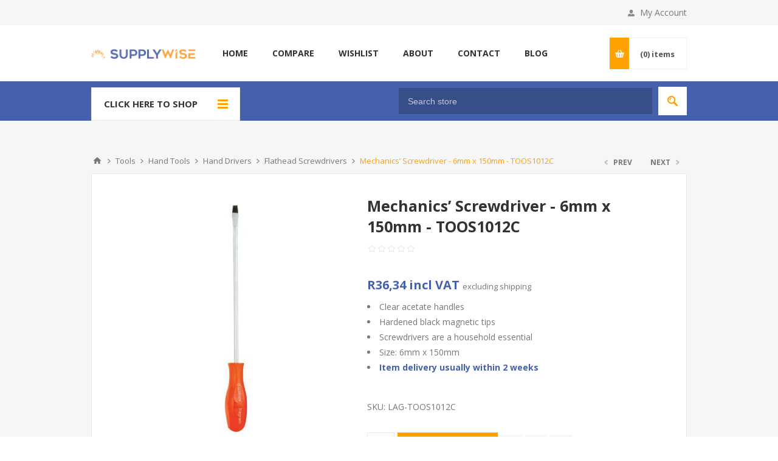

--- FILE ---
content_type: text/html; charset=utf-8
request_url: https://www.supplywise.co.za/mechanics-screwdriver-6mm-x-toos1012c
body_size: 50771
content:
<!DOCTYPE html><html lang=en dir=ltr class=html-product-details-page><head><title>Mechanics&#x2019; Screwdriver - 6mm x 150mm | Fragram | LAG-TOOS1012C | SupplyWise</title><meta charset=UTF-8><meta name=description content=" • Clear acetate handles • Hardened black magnetic tips • Screwdrivers are a household essential • Size: 6mm x 150mm• Tools - Hand Tools - Hand Drivers - Flathead Screwdrivers• Mechanics Screwdriver - Builders - Fragram - Gedore - Makro - Adendorff -TOOS1012C"><meta name=keywords content="store,fragram,price,mechanics screwdriver,builders,fragram,gedore,makro,adendorff,shop"><meta name=generator content=nopCommerce><meta name=viewport content="width=device-width, initial-scale=1.0, minimum-scale=1.0, maximum-scale=2.0"><link href="https://fonts.googleapis.com/css?family=Open+Sans:400,300,700&amp;display=swap" rel=stylesheet><meta property=og:image content=https://www.supplywise.co.za/images/thumbs/SupplyWiseWLogo.png><meta property=og:image:url content=https://www.supplywise.co.za/images/thumbs/SupplyWiseWLogo.png><meta property=og:type content=product><meta property=og:title content="Mechanics’ Screwdriver - 6mm x 150mm - TOOS1012C"><meta property=og:description content=" • Clear acetate handles • Hardened black magnetic tips • Screwdrivers are a household essential • Size: 6mm x 150mm• Tools - Hand Tools - Hand Drivers - Flathead Screwdrivers• Mechanics Screwdriver - Builders - Fragram - Gedore - Makro - Adendorff -TOOS1012C"><meta property=og:image content=https://www.supplywise.co.za/images/thumbs/0037683_mechanics-screwdriver-6mm-x-150mm-toos1012c_650.jpeg><meta property=og:image:url content=https://www.supplywise.co.za/images/thumbs/0037683_mechanics-screwdriver-6mm-x-150mm-toos1012c_650.jpeg><meta property=og:url content=https://www.supplywise.co.za/mechanics-screwdriver-6mm-x-toos1012c><meta property=og:site_name content=SupplyWise><meta property=twitter:card content=summary><meta property=twitter:site content=SupplyWise><meta property=twitter:title content="Mechanics’ Screwdriver - 6mm x 150mm - TOOS1012C"><meta property=twitter:description content=" • Clear acetate handles • Hardened black magnetic tips • Screwdrivers are a household essential • Size: 6mm x 150mm• Tools - Hand Tools - Hand Drivers - Flathead Screwdrivers• Mechanics Screwdriver - Builders - Fragram - Gedore - Makro - Adendorff -TOOS1012C"><meta property=twitter:image content=https://www.supplywise.co.za/images/thumbs/0037683_mechanics-screwdriver-6mm-x-150mm-toos1012c_650.jpeg><meta property=twitter:url content=https://www.supplywise.co.za/mechanics-screwdriver-6mm-x-toos1012c><link rel=stylesheet href="/css/Product.Head.styles.css?v=L4j-gYnQiwuiw7uqYZikPP7LAks"><style>.product-details-page .full-description{display:none}.product-details-page .ui-tabs .full-description{display:block}.product-details-page .tabhead-full-description{display:none}.product-details-page .product-specs-box{display:none}.product-details-page .ui-tabs .product-specs-box{display:block}.product-details-page .ui-tabs .product-specs-box .title{display:none}.product-details-page .product-no-reviews,.product-details-page .product-review-links{display:none}</style><script async src="https://www.googletagmanager.com/gtag/js?id=G-NJ6M8YJWP3"></script><script>function gtag(){dataLayer.push(arguments)}window.dataLayer=window.dataLayer||[];gtag("js",new Date);gtag("config","G-NJ6M8YJWP3")</script><link rel=canonical href=https://www.supplywise.co.za/mechanics-screwdriver-6mm-x-toos1012c><link rel="shortcut icon" href=\icons\icons_0\favicon.ico><body oncontextmenu=return!1 class=product-details-page-body><input name=__RequestVerificationToken type=hidden value=CfDJ8Hht1_h-_1hMuSrNLZpPrVuKbKLe9wRAyDd4zI8lFYumKwRmRDdJkmHlTahZCjrJ-EzZKVoBd6X547Mi6AYKiQf9qiwIP878o0-93eKVd4KUsL-lpj8wj9X4Al2fgclHkPYIaHCslRjGgyhN0B375hw><div class=ajax-loading-block-window style=display:none></div><div id=dialog-notifications-success title=Notification style=display:none></div><div id=dialog-notifications-error title=Error style=display:none></div><div id=dialog-notifications-warning title=Warning style=display:none></div><div id=bar-notification class=bar-notification-container data-close=Close></div><!--[if lte IE 8]><div style=clear:both;height:59px;text-align:center;position:relative><a href=http://www.microsoft.com/windows/internet-explorer/default.aspx target=_blank> <img src=/Themes/Pavilion/Content/img/ie_warning.jpg height=42 width=820 alt="You are using an outdated browser. For a faster, safer browsing experience, upgrade for free today."> </a></div><![endif]--><div class=master-wrapper-page><div class=header><div class=header-upper><div class=center><div class=header-links-wrapper><label>My Account</label><div class=header-links><ul><li><a href="/register?returnUrl=%2Fmechanics-screwdriver-6mm-x-toos1012c" class=ico-register>Register</a><li><a href="/login?returnUrl=%2Fmechanics-screwdriver-6mm-x-toos1012c" class=ico-login data-loginurl=/login>Log in</a><li><a href=/wishlist class=ico-wishlist> <span class=wishlist-label>Wishlist</span> <span class=wishlist-qty>(0)</span> </a></ul></div></div></div></div><div class=header-middle><div class=center><div class=header-logo><a href="/" class=logo> <img alt=SupplyWise src=https://www.supplywise.co.za/images/thumbs/0018488.png></a></div><div class=header-menu-parent><div class="header-menu categories-in-side-panel"><div class=close-menu><span>Close</span></div><ul class=mega-menu data-isrtlenabled=false data-enableclickfordropdown=false><li><a href="/" title=Home><span> Home</span></a><li><a href=/compareproducts title=Compare><span> Compare</span></a><li><a href=/wishlist title=Wishlist><span> Wishlist</span></a><li><a href=https://www.supplywise.co.za/about-us title=About><span> About</span></a><li><a href=/contactus title=Contact><span> Contact</span></a><li class="has-sublist home_page_before_categories root-category-items"><a class=with-subcategories href=/safety-security><span>Safety &amp; Security</span></a><div class="sublist-wrap categories with-pictures fullWidth boxes-4"><div class=sublist><div class=inner-wrap><div class=row><div class=box><div class=picture-title-wrap><div class=title><a href=/floor-level-safety title="Floor Level Safety"><span>Floor Level Safety</span></a></div><div class=picture><a href=/floor-level-safety title="Show products in category Floor Level Safety"> <img class=lazy alt="Picture for category Floor Level Safety" src="[data-uri]" data-original=https://www.supplywise.co.za/images/thumbs/0018127_floor-level-safety_90.jpeg> </a></div></div><ul class=subcategories><li><a href=/demarcation-tapes title="Demarcation Tapes"><span>Demarcation Tapes</span></a><li><a href=/demarcation-floor-paints title="Demarcation Floor Paints"><span>Demarcation Floor Paints</span></a><li><a href=/cable-protectors title="Cable Protectors"><span>Cable Protectors</span></a><li><a class=view-all href=/floor-level-safety title="View All"> <span>View All</span> </a></ul></div><div class=box><div class=picture-title-wrap><div class=title><a href=/shower-eye-wash title="Shower &amp; Eye-Wash"><span>Shower &amp; Eye-Wash</span></a></div><div class=picture><a href=/shower-eye-wash title="Show products in category Shower &amp; Eye-Wash"> <img class=lazy alt="Picture for category Shower &amp; Eye-Wash" src="[data-uri]" data-original=https://www.supplywise.co.za/images/thumbs/0014241_shower-eye-wash_90.jpeg> </a></div></div><ul class=subcategories><li><a href=/safety-showers title="Safety Showers"><span>Safety Showers</span></a><li><a href=/eye-wash-station title="Eye-Wash Station"><span>Eye-Wash Station</span></a></ul></div><div class=box><div class=picture-title-wrap><div class=title><a href=/locks-seals title="Locks &amp; Seals"><span>Locks &amp; Seals</span></a></div><div class=picture><a href=/locks-seals title="Show products in category Locks &amp; Seals"> <img class=lazy alt="Picture for category Locks &amp; Seals" src="[data-uri]" data-original=https://www.supplywise.co.za/images/thumbs/0014242_locks-seals_90.jpeg> </a></div></div><ul class=subcategories><li><a href=/locks-chains-cables title="Standard Security Locks"><span>Standard Security Locks</span></a><li><a href=/high-security-locks title="High Security Locks"><span>High Security Locks</span></a><li><a href=/commercial-security-locks title="Commercial Security Locks"><span>Commercial Security Locks</span></a><li><a class=view-all href=/locks-seals title="View All"> <span>View All</span> </a></ul></div><div class=box><div class=picture-title-wrap><div class=title><a href=/safes title=Safes><span>Safes</span></a></div><div class=picture><a href=/safes title="Show products in category Safes"> <img class=lazy alt="Picture for category Safes" src="[data-uri]" data-original=https://www.supplywise.co.za/images/thumbs/0014243_safes_90.jpeg> </a></div></div><ul class=subcategories><li><a href=/general-safes title="General Safes"><span>General Safes</span></a><li><a href=/cash-safes title="Cash Safes"><span>Cash Safes</span></a></ul></div></div><div class=row><div class=box><div class=picture-title-wrap><div class=title><a href=/security title=Security><span>Security</span></a></div><div class=picture><a href=/security title="Show products in category Security"> <img class=lazy alt="Picture for category Security" src="[data-uri]" data-original=https://www.supplywise.co.za/images/thumbs/0014244_security_90.jpeg> </a></div></div><ul class=subcategories><li><a href=/safety-rails title="Safety Rails, Barrier &amp; Nets"><span>Safety Rails, Barrier &amp; Nets</span></a><li><a href=/queue-crowd-management title="Queue &amp; Crowd Management"><span>Queue &amp; Crowd Management</span></a></ul></div><div class=box><div class=picture-title-wrap><div class=title><a href=/fire-fighting title="Fire Protection"><span>Fire Protection</span></a></div><div class=picture><a href=/fire-fighting title="Show products in category Fire Protection"> <img class=lazy alt="Picture for category Fire Protection" src="[data-uri]" data-original=https://www.supplywise.co.za/images/thumbs/0014247_fire-protection_90.jpeg> </a></div></div><ul class=subcategories><li><a href=/fire-extinguishers title="Fire Extinguishers"><span>Fire Extinguishers</span></a><li><a href=/mobile-fire-fighting title="Mobile Fire Fighting"><span>Mobile Fire Fighting</span></a><li><a href=/fire-hydrants-hoses title="Fire Hoses &amp; Reels"><span>Fire Hoses &amp; Reels</span></a><li><a class=view-all href=/fire-fighting title="View All"> <span>View All</span> </a></ul></div><div class=box><div class=picture-title-wrap><div class=title><a href=/signage title=Signage><span>Signage</span></a></div><div class=picture><a href=/signage title="Show products in category Signage"> <img class=lazy alt="Picture for category Signage" src="[data-uri]" data-original=https://www.supplywise.co.za/images/thumbs/0014248_signage_90.jpeg> </a></div></div><ul class=subcategories><li><a href=/warning-signage title="Warning Signage"><span>Warning Signage</span></a><li><a href=/prohibitory-signage title="Prohibitory Signage"><span>Prohibitory Signage</span></a><li><a href=/mandatory-signage title="Mandatory Signage"><span>Mandatory Signage</span></a><li><a class=view-all href=/signage title="View All"> <span>View All</span> </a></ul></div><div class=empty-box></div></div></div></div></div><li class="has-sublist home_page_before_categories root-category-items"><a class=with-subcategories href=/ppe-workwear><span>PPE &amp; Workwear</span></a><div class="sublist-wrap categories with-pictures fullWidth boxes-4"><div class=sublist><div class=inner-wrap><div class=row><div class=box><div class=picture-title-wrap><div class=title><a href=/ppe title=PPE><span>PPE</span></a></div><div class=picture><a href=/ppe title="Show products in category PPE"> <img class=lazy alt="Picture for category PPE" src="[data-uri]" data-original=https://www.supplywise.co.za/images/thumbs/0014251_ppe_290.jpeg> </a></div></div><ul class=subcategories><li><a href=/hand-protection title="Hand Protection"><span>Hand Protection</span></a><li><a href=/head-protection title="Head Protection"><span>Head Protection</span></a><li><a href=/ear-eye-protection title="Ear &amp; Eye Protection"><span>Ear &amp; Eye Protection</span></a><li><a class=view-all href=/ppe title="View All"> <span>View All</span> </a></ul></div><div class=box><div class=picture-title-wrap><div class=title><a href=/workwear title=Workwear><span>Workwear</span></a></div><div class=picture><a href=/workwear title="Show products in category Workwear"> <img class=lazy alt="Picture for category Workwear" src="[data-uri]" data-original=https://www.supplywise.co.za/images/thumbs/0014252_workwear_290.jpeg> </a></div></div><ul class=subcategories><li><a href=/catering-clothing title="Catering Clothing"><span>Catering Clothing</span></a><li><a href=/janitorial-clothing title="Janitorial Clothing"><span>Janitorial Clothing</span></a></ul></div><div class=box><div class=picture-title-wrap><div class=title><a href=/work-footwear title="Work Footwear"><span>Work Footwear</span></a></div><div class=picture><a href=/work-footwear title="Show products in category Work Footwear"> <img class=lazy alt="Picture for category Work Footwear" src="[data-uri]" data-original=https://www.supplywise.co.za/images/thumbs/0014258_work-footwear_290.jpeg> </a></div></div><ul class=subcategories><li><a href=/work-shoes title="Work Shoes"><span>Work Shoes</span></a><li><a href=/safety-shoes title="Safety Shoes"><span>Safety Shoes</span></a></ul></div><div class=box><div class=picture-title-wrap><div class=title><a href=/workwear-accessories title="Workwear Accessories"><span>Workwear Accessories</span></a></div><div class=picture><a href=/workwear-accessories title="Show products in category Workwear Accessories"> <img class=lazy alt="Picture for category Workwear Accessories" src="[data-uri]" data-original=https://www.supplywise.co.za/images/thumbs/0014259_workwear-accessories_290.jpeg> </a></div></div><ul class=subcategories><li><a href=/caps-hats-beanies title="Caps, Hats &amp; Beanies"><span>Caps, Hats &amp; Beanies</span></a><li><a href=/workwear-aprons title="Workwear Aprons"><span>Workwear Aprons</span></a></ul></div></div><div class=row><div class=box><div class=picture-title-wrap><div class=title><a href=/workwear-cleaning-repair title="Workwear Maintenance"><span>Workwear Maintenance</span></a></div><div class=picture><a href=/workwear-cleaning-repair title="Show products in category Workwear Maintenance"> <img class=lazy alt="Picture for category Workwear Maintenance" src="[data-uri]" data-original=https://www.supplywise.co.za/images/thumbs/0032936_workwear-maintenance_290.jpeg> </a></div></div><ul class=subcategories><li><a href=/shoe-brush title="Shoe Cleaning"><span>Shoe Cleaning</span></a></ul></div><div class=empty-box></div><div class=empty-box></div><div class=empty-box></div></div></div></div></div><li class="has-sublist home_page_before_categories root-category-items"><a class=with-subcategories href=/waste-management><span>Waste Management</span></a><div class="sublist-wrap categories with-pictures fullWidth boxes-4"><div class=sublist><div class=inner-wrap><div class=row><div class=box><div class=picture-title-wrap><div class=title><a href=/refuse-bins title="Refuse Bins"><span>Refuse Bins</span></a></div><div class=picture><a href=/refuse-bins title="Show products in category Refuse Bins"> <img class=lazy alt="Picture for category Refuse Bins" src="[data-uri]" data-original=https://www.supplywise.co.za/images/thumbs/0014261_refuse-bins_290.jpeg> </a></div></div><ul class=subcategories><li><a href=/static-refuse-bins title="Static Refuse Bins"><span>Static Refuse Bins</span></a><li><a href=/wheelie-bins title="Wheelie Bins"><span>Wheelie Bins</span></a><li><a href=/restroom-bins title="Restroom Bins"><span>Restroom Bins</span></a><li><a class=view-all href=/refuse-bins title="View All"> <span>View All</span> </a></ul></div><div class=box><div class=picture-title-wrap><div class=title><a href=/litter-bins title="Litter Bins"><span>Litter Bins</span></a></div><div class=picture><a href=/litter-bins title="Show products in category Litter Bins"> <img class=lazy alt="Picture for category Litter Bins" src="[data-uri]" data-original=https://www.supplywise.co.za/images/thumbs/0014265_litter-bins_290.jpeg> </a></div></div><ul class=subcategories><li><a href=/metal-litter-bins title="Metal Litter Bins"><span>Metal Litter Bins</span></a><li><a href=/plastic-litter-bins title="Plastic Litter Bins"><span>Plastic Litter Bins</span></a><li><a href=/wooden-litter-bins title="Wooden Litter Bins"><span>Wooden Litter Bins</span></a><li><a class=view-all href=/litter-bins title="View All"> <span>View All</span> </a></ul></div><div class=box><div class=picture-title-wrap><div class=title><a href=/recycling title=Recycling><span>Recycling</span></a></div><div class=picture><a href=/recycling title="Show products in category Recycling"> <img class=lazy alt="Picture for category Recycling" src="[data-uri]" data-original=https://www.supplywise.co.za/images/thumbs/0014276_recycling_290.jpeg> </a></div></div><ul class=subcategories><li><a href=/recycling-bins title="Recycling Bins"><span>Recycling Bins</span></a></ul></div><div class=empty-box></div></div></div></div></div><li class="has-sublist home_page_before_categories root-category-items"><a class=with-subcategories href=/fluids-management><span>Fluids Management</span></a><div class="sublist-wrap categories with-pictures fullWidth boxes-4"><div class=sublist><div class=inner-wrap><div class=row><div class=box><div class=picture-title-wrap><div class=title><a href=/fluids-storage title="Fluids Storage"><span>Fluids Storage</span></a></div><div class=picture><a href=/fluids-storage title="Show products in category Fluids Storage"> <img class=lazy alt="Picture for category Fluids Storage" src="[data-uri]" data-original=https://www.supplywise.co.za/images/thumbs/0014284_fluids-storage_290.jpeg> </a></div></div><ul class=subcategories><li><a href=/cans-drums title="Cans &amp; Drums"><span>Cans &amp; Drums</span></a><li><a href=/buckets-basins title="Buckets &amp; Basins"><span>Buckets &amp; Basins</span></a></ul></div><div class=box><div class=picture-title-wrap><div class=title><a href=/pumps title="Pumps &amp; Engines"><span>Pumps &amp; Engines</span></a></div><div class=picture><a href=/pumps title="Show products in category Pumps &amp; Engines"> <img class=lazy alt="Picture for category Pumps &amp; Engines" src="[data-uri]" data-original=https://www.supplywise.co.za/images/thumbs/0014438_pumps-engines_290.jpeg> </a></div></div><ul class=subcategories><li><a href=/water-pumps title="Water Pumps"><span>Water Pumps</span></a><li><a href=/pool-pump title="Pool Pumps"><span>Pool Pumps</span></a></ul></div><div class=box><div class=picture-title-wrap><div class=title><a href=/water-treatment title="Water Management"><span>Water Management</span></a></div><div class=picture><a href=/water-treatment title="Show products in category Water Management"> <img class=lazy alt="Picture for category Water Management" src="[data-uri]" data-original=https://www.supplywise.co.za/images/thumbs/0014270_water-management_290.jpeg> </a></div></div><ul class=subcategories><li><a href=/water-treatment-chemicals title="Water Treatment Chemicals"><span>Water Treatment Chemicals</span></a></ul></div><div class=box><div class=picture-title-wrap><div class=title><a href=/spillage title="Spills &amp; Leaks"><span>Spills &amp; Leaks</span></a></div><div class=picture><a href=/spillage title="Show products in category Spills &amp; Leaks"> <img class=lazy alt="Picture for category Spills &amp; Leaks" src="[data-uri]" data-original=https://www.supplywise.co.za/images/thumbs/0014274_spills-leaks_290.jpeg> </a></div></div><ul class=subcategories><li><a href=/spill-kits title="Spill Kits"><span>Spill Kits</span></a><li><a href=/spill-equipment title="Spill Equipment"><span>Spill Equipment</span></a><li><a href=/absorbent-materials title="Absorbent Materials"><span>Absorbent Materials</span></a><li><a class=view-all href=/spillage title="View All"> <span>View All</span> </a></ul></div></div><div class=row><div class=box><div class=picture-title-wrap><div class=title><a href=/brewing title=Brewing><span>Brewing</span></a></div><div class=picture><a href=/brewing title="Show products in category Brewing"> <img class=lazy alt="Picture for category Brewing" src="[data-uri]" data-original=https://www.supplywise.co.za/images/thumbs/0050731_brewing_290.jpeg> </a></div></div><ul class=subcategories><li><a href=/fermenter title=Fermenters><span>Fermenters</span></a></ul></div><div class=empty-box></div><div class=empty-box></div><div class=empty-box></div></div></div></div></div><li class="has-sublist home_page_before_categories root-category-items"><a class=with-subcategories href=/storage-direct><span>Storage</span></a><div class="sublist-wrap categories with-pictures fullWidth boxes-4"><div class=sublist><div class=inner-wrap><div class=row><div class=box><div class=picture-title-wrap><div class=title><a href=/general-storage title="General Storage"><span>General Storage</span></a></div><div class=picture><a href=/general-storage title="Show products in category General Storage"> <img class=lazy alt="Picture for category General Storage" src="[data-uri]" data-original=https://www.supplywise.co.za/images/thumbs/0014279_general-storage_290.jpeg> </a></div></div><ul class=subcategories><li><a href=/linbin title="Small Parts Storage"><span>Small Parts Storage</span></a><li><a href=/crates-boxes-bins title="Crates, Boxes &amp; Bins"><span>Crates, Boxes &amp; Bins</span></a></ul></div><div class=box><div class=picture-title-wrap><div class=title><a href=/bulk-storage title="Bulk Storage"><span>Bulk Storage</span></a></div><div class=picture><a href=/bulk-storage title="Show products in category Bulk Storage"> <img class=lazy alt="Picture for category Bulk Storage" src="[data-uri]" data-original=https://www.supplywise.co.za/images/thumbs/0014280_bulk-storage_290.jpeg> </a></div></div><ul class=subcategories><li><a href=/stillage-bins title="Stackable Steel Stillage Bins"><span>Stackable Steel Stillage Bins</span></a><li><a href=/bulk-storage-bins title="Bulk Storage Bins"><span>Bulk Storage Bins</span></a><li><a href=/wire-mesh-security-cage title="Mesh Security Cages"><span>Mesh Security Cages</span></a></ul></div><div class=box><div class=picture-title-wrap><div class=title><a href=/safety-cabinets title=Cabinets><span>Cabinets</span></a></div><div class=picture><a href=/safety-cabinets title="Show products in category Cabinets"> <img class=lazy alt="Picture for category Cabinets" src="[data-uri]" data-original=https://www.supplywise.co.za/images/thumbs/0014281_cabinets_290.jpeg> </a></div></div><ul class=subcategories><li><a href=/hazardous-materials-cabinets title="Hazardous Materials Cabinets"><span>Hazardous Materials Cabinets</span></a><li><a href=/fire-resistant-cabinets title="Fire Resistant Cabinets"><span>Fire Resistant Cabinets</span></a><li><a href=/gas-cylinder-storage title="Gas Cylinder Storage"><span>Gas Cylinder Storage</span></a><li><a class=view-all href=/safety-cabinets title="View All"> <span>View All</span> </a></ul></div><div class=box><div class=picture-title-wrap><div class=title><a href=/lockers title=Lockers><span>Lockers</span></a></div><div class=picture><a href=/lockers title="Show products in category Lockers"> <img class=lazy alt="Picture for category Lockers" src="[data-uri]" data-original=https://www.supplywise.co.za/images/thumbs/0014282_lockers_290.jpeg> </a></div></div><ul class=subcategories><li><a href=/steel-lockers title="Steel Lockers"><span>Steel Lockers</span></a><li><a href=/mesh-lockers title="Mesh Lockers"><span>Mesh Lockers</span></a><li><a href=/plastic-lockers title="Plastic Lockers"><span>Plastic Lockers</span></a><li><a class=view-all href=/lockers title="View All"> <span>View All</span> </a></ul></div></div><div class=row><div class=box><div class=picture-title-wrap><div class=title><a href=/shelving title=Shelving><span>Shelving</span></a></div><div class=picture><a href=/shelving title="Show products in category Shelving"> <img class=lazy alt="Picture for category Shelving" src="[data-uri]" data-original=https://www.supplywise.co.za/images/thumbs/0014283_shelving_290.jpeg> </a></div></div><ul class=subcategories><li><a href=/plastic-shelving title="Plastic Shelving"><span>Plastic Shelving</span></a><li><a href=/steel-shelving title="Steel Shelving"><span>Steel Shelving</span></a><li><a href=/wire-shelving title="Wire Shelving"><span>Wire Shelving</span></a><li><a class=view-all href=/shelving title="View All"> <span>View All</span> </a></ul></div><div class=empty-box></div><div class=empty-box></div><div class=empty-box></div></div></div></div></div><li class="has-sublist home_page_before_categories root-category-items"><a class=with-subcategories href=/materials-handling><span>Materials Handling</span></a><div class="sublist-wrap categories with-pictures fullWidth boxes-4"><div class=sublist><div class=inner-wrap><div class=row><div class=box><div class=picture-title-wrap><div class=title><a href=/trolleys title=Trolleys><span>Trolleys</span></a></div><div class=picture><a href=/trolleys title="Show products in category Trolleys"> <img class=lazy alt="Picture for category Trolleys" src="[data-uri]" data-original=https://www.supplywise.co.za/images/thumbs/0014286_trolleys_290.jpeg> </a></div></div><ul class=subcategories><li><a href=/hand-trolleys title="2-Wheel Trolleys"><span>2-Wheel Trolleys</span></a><li><a href=/platform-turntable-rocker-trolley title="Platform, Turntable &amp; Rocker Trolleys"><span>Platform, Turntable &amp; Rocker Trolleys</span></a><li><a href=/box-trucks title="Box Trucks &amp; Carts"><span>Box Trucks &amp; Carts</span></a><li><a class=view-all href=/trolleys title="View All"> <span>View All</span> </a></ul></div><div class=box><div class=picture-title-wrap><div class=title><a href=/lifting-equipment title="Lifting Equipment"><span>Lifting Equipment</span></a></div><div class=picture><a href=/lifting-equipment title="Show products in category Lifting Equipment"> <img class=lazy alt="Picture for category Lifting Equipment" src="[data-uri]" data-original=https://www.supplywise.co.za/images/thumbs/0014288_lifting-equipment_290.jpeg> </a></div></div><ul class=subcategories><li><a href=/pallet-jacks title="Pallet Jacks"><span>Pallet Jacks</span></a><li><a href=/stackers title=Stackers><span>Stackers</span></a><li><a href=/lifting-tables title="Lifting Tables"><span>Lifting Tables</span></a><li><a class=view-all href=/lifting-equipment title="View All"> <span>View All</span> </a></ul></div><div class=box><div class=picture-title-wrap><div class=title><a href=/pallets title=Pallets><span>Pallets</span></a></div><div class=picture><a href=/pallets title="Show products in category Pallets"> <img class=lazy alt="Picture for category Pallets" src="[data-uri]" data-original=https://www.supplywise.co.za/images/thumbs/0014290_pallets_290.jpeg> </a></div></div><ul class=subcategories><li><a href=/drum-pallets title="Drum Pallets"><span>Drum Pallets</span></a><li><a href=/metal-pallets title="Metal Pallets"><span>Metal Pallets</span></a><li><a href=/plastic-pallets title="Plastic Pallets"><span>Plastic Pallets</span></a><li><a class=view-all href=/pallets title="View All"> <span>View All</span> </a></ul></div><div class=box><div class=picture-title-wrap><div class=title><a href=/shipping-crates title="Shipping Crates"><span>Shipping Crates</span></a></div><div class=picture><a href=/shipping-crates title="Show products in category Shipping Crates"> <img class=lazy alt="Picture for category Shipping Crates" src="[data-uri]" data-original=https://www.supplywise.co.za/images/thumbs/default-image_290.png> </a></div></div><ul class=subcategories><li><a href=/box-crates title="Box Crates"><span>Box Crates</span></a><li><a href=/skeleton-crates title="Skeleton Crates"><span>Skeleton Crates</span></a><li><a href=/slatted-crates title="Slatted Crates"><span>Slatted Crates</span></a></ul></div></div><div class=row><div class=box><div class=picture-title-wrap><div class=title><a href=/castors-wheels title="Castors &amp; Wheels"><span>Castors &amp; Wheels</span></a></div><div class=picture><a href=/castors-wheels title="Show products in category Castors &amp; Wheels"> <img class=lazy alt="Picture for category Castors &amp; Wheels" src="[data-uri]" data-original=https://www.supplywise.co.za/images/thumbs/0014291_castors-wheels_290.jpeg> </a></div></div><ul class=subcategories><li><a href=/industrial-light-duty-castors title="Industrial L-Duty Castors &amp; Wheels"><span>Industrial L-Duty Castors &amp; Wheels</span></a><li><a href=/industrial-heavy-duty-castors title="Industrial H-Duty Castors &amp; Wheels"><span>Industrial H-Duty Castors &amp; Wheels</span></a><li><a href=/nylon-castors title="Nylon Castors &amp; Wheels"><span>Nylon Castors &amp; Wheels</span></a><li><a class=view-all href=/castors-wheels title="View All"> <span>View All</span> </a></ul></div><div class=empty-box></div><div class=empty-box></div><div class=empty-box></div></div></div></div></div><li class="has-sublist home_page_before_categories root-category-items"><a class=with-subcategories href=/packaging-shipping><span>Packaging &amp; Shipping</span></a><div class="sublist-wrap categories with-pictures fullWidth boxes-4"><div class=sublist><div class=inner-wrap><div class=row><div class=box><div class=picture-title-wrap><div class=title><a href=/packaging-bags title="Packaging Bags"><span>Packaging Bags</span></a></div><div class=picture><a href=/packaging-bags title="Show products in category Packaging Bags"> <img class=lazy alt="Picture for category Packaging Bags" src="[data-uri]" data-original=https://www.supplywise.co.za/images/thumbs/0014294_packaging-bags_290.jpeg> </a></div></div><ul class=subcategories><li><a href=/carrier-bags title="Carrier Bags"><span>Carrier Bags</span></a><li><a href=/clear-stock-bags title="Clear Stock Bags"><span>Clear Stock Bags</span></a><li><a href=/speciality-plastic-bags title="Speciality Plastic Bags"><span>Speciality Plastic Bags</span></a><li><a class=view-all href=/packaging-bags title="View All"> <span>View All</span> </a></ul></div><div class=box><div class=picture-title-wrap><div class=title><a href=/cardboard-box-shop-store title="Cardboard Products"><span>Cardboard Products</span></a></div><div class=picture><a href=/cardboard-box-shop-store title="Show products in category Cardboard Products"> <img class=lazy alt="Picture for category Cardboard Products" src="[data-uri]" data-original=https://www.supplywise.co.za/images/thumbs/0014296_cardboard-products_290.jpeg> </a></div></div><ul class=subcategories><li><a href=/cardboard-boxes title="Cardboard Boxes"><span>Cardboard Boxes</span></a><li><a href=/specialist-boxes title="Specialist Boxes"><span>Specialist Boxes</span></a><li><a href=/sfk-corrugated-rolls title="SFK Corrugated Rolls"><span>SFK Corrugated Rolls</span></a><li><a class=view-all href=/cardboard-box-shop-store title="View All"> <span>View All</span> </a></ul></div><div class=box><div class=picture-title-wrap><div class=title><a href=/edge-corner-protection title="Edge &amp; Corner Protection"><span>Edge &amp; Corner Protection</span></a></div><div class=picture><a href=/edge-corner-protection title="Show products in category Edge &amp; Corner Protection"> <img class=lazy alt="Picture for category Edge &amp; Corner Protection" src="[data-uri]" data-original=https://www.supplywise.co.za/images/thumbs/0014297_edge-corner-protection_290.jpeg> </a></div></div><ul class=subcategories><li><a href=/corrugated-edge-protection title="Corrugated Edge Protection"><span>Corrugated Edge Protection</span></a><li><a href=/plastic-edge-protection title="Plastic Edge Protection"><span>Plastic Edge Protection</span></a></ul></div><div class=box><div class=picture-title-wrap><div class=title><a href=/packaging-tapes title="Packaging Tapes"><span>Packaging Tapes</span></a></div><div class=picture><a href=/packaging-tapes title="Show products in category Packaging Tapes"> <img class=lazy alt="Picture for category Packaging Tapes" src="[data-uri]" data-original=https://www.supplywise.co.za/images/thumbs/0014298_packaging-tapes_290.jpeg> </a></div></div><ul class=subcategories><li><a href=/standard-tape title="Standard Tape"><span>Standard Tape</span></a><li><a href=/masking-tape-packaging title="Masking Tape"><span>Masking Tape</span></a><li><a href=/specialised-tape title="Specialised Tape"><span>Specialised Tape</span></a></ul></div></div><div class=row><div class=box><div class=picture-title-wrap><div class=title><a href=/packaging-labels title="Packaging Labels"><span>Packaging Labels</span></a></div><div class=picture><a href=/packaging-labels title="Show products in category Packaging Labels"> <img class=lazy alt="Picture for category Packaging Labels" src="[data-uri]" data-original=https://www.supplywise.co.za/images/thumbs/0014299_packaging-labels_290.jpeg> </a></div></div><ul class=subcategories><li><a href=/warning-labels title="Warning Labels"><span>Warning Labels</span></a><li><a href=/blank-packaging-labels title="Blank Packaging Labels"><span>Blank Packaging Labels</span></a></ul></div><div class=box><div class=picture-title-wrap><div class=title><a href=/protective-packaging title="Protective Packaging"><span>Protective Packaging</span></a></div><div class=picture><a href=/protective-packaging title="Show products in category Protective Packaging"> <img class=lazy alt="Picture for category Protective Packaging" src="[data-uri]" data-original=https://www.supplywise.co.za/images/thumbs/0014300_protective-packaging_290.jpeg> </a></div></div><ul class=subcategories><li><a href=/paper-packaging title="Paper Packaging"><span>Paper Packaging</span></a><li><a href=/aerothene-packaging title="Polymer Foam Packaging"><span>Polymer Foam Packaging</span></a><li><a href=/plastic-packaging title="Plastic Packaging"><span>Plastic Packaging</span></a><li><a class=view-all href=/protective-packaging title="View All"> <span>View All</span> </a></ul></div><div class=box><div class=picture-title-wrap><div class=title><a href=/strapping-securing title="Strapping &amp; Securing"><span>Strapping &amp; Securing</span></a></div><div class=picture><a href=/strapping-securing title="Show products in category Strapping &amp; Securing"> <img class=lazy alt="Picture for category Strapping &amp; Securing" src="[data-uri]" data-original=https://www.supplywise.co.za/images/thumbs/0014301_strapping-securing_290.jpeg> </a></div></div><ul class=subcategories><li><a href=/packaging-strapping title="Package Strapping &amp; Banding"><span>Package Strapping &amp; Banding</span></a><li><a href=/package-buckles-seals title="Package Buckles &amp; Seals"><span>Package Buckles &amp; Seals</span></a><li><a href=/packaging-twine title="Packaging Twine"><span>Packaging Twine</span></a><li><a class=view-all href=/strapping-securing title="View All"> <span>View All</span> </a></ul></div><div class=box><div class=picture-title-wrap><div class=title><a href=/packaging-equipment title="Packaging Equipment &amp; Tools"><span>Packaging Equipment &amp; Tools</span></a></div><div class=picture><a href=/packaging-equipment title="Show products in category Packaging Equipment &amp; Tools"> <img class=lazy alt="Picture for category Packaging Equipment &amp; Tools" src="[data-uri]" data-original=https://www.supplywise.co.za/images/thumbs/0014302_packaging-equipment-tools_290.jpeg> </a></div></div><ul class=subcategories><li><a href=/package-strapping-equipment title="Package Strapping Equipment"><span>Package Strapping Equipment</span></a><li><a href=/bag-sealing-equipment title="Bag Sealing Equipment"><span>Bag Sealing Equipment</span></a><li><a href=/packaging-shrink-systems title="Packaging Shrink Systems"><span>Packaging Shrink Systems</span></a><li><a class=view-all href=/packaging-equipment title="View All"> <span>View All</span> </a></ul></div></div></div></div></div><li class="has-sublist home_page_before_categories root-category-items"><a class=with-subcategories href=/access><span>Ladders &amp; Access Platforms</span></a><div class="sublist-wrap categories with-pictures fullWidth boxes-4"><div class=sublist><div class=inner-wrap><div class=row><div class=box><div class=picture-title-wrap><div class=title><a href=/ladders title=Ladders><span>Ladders</span></a></div><div class=picture><a href=/ladders title="Show products in category Ladders"> <img class=lazy alt="Picture for category Ladders" src="[data-uri]" data-original=https://www.supplywise.co.za/images/thumbs/0014329_ladders_290.jpeg> </a></div></div><ul class=subcategories><li><a href=/step-ladders title="Step Ladders"><span>Step Ladders</span></a><li><a href=/single-ladders title="Single Ladders"><span>Single Ladders</span></a><li><a href=/extension-ladders title="Extension Ladders"><span>Extension Ladders</span></a><li><a class=view-all href=/ladders title="View All"> <span>View All</span> </a></ul></div><div class=box><div class=picture-title-wrap><div class=title><a href=/scaffolding title="Frame Scaffold"><span>Frame Scaffold</span></a></div><div class=picture><a href=/scaffolding title="Show products in category Frame Scaffold"> <img class=lazy alt="Picture for category Frame Scaffold" src="[data-uri]" data-original=https://www.supplywise.co.za/images/thumbs/0014330_frame-scaffold_290.jpeg> </a></div></div><ul class=subcategories><li><a href=/steel-frame-scaffolding title="Steel Frame Scaffold"><span>Steel Frame Scaffold</span></a><li><a href=/steel-frame-scaffold-towers title="Steel Frame Scaffold Towers"><span>Steel Frame Scaffold Towers</span></a><li><a href=/aluminium-frame-scaffold-tower title="Aluminium Frame Scaffold Towers"><span>Aluminium Frame Scaffold Towers</span></a><li><a class=view-all href=/scaffolding title="View All"> <span>View All</span> </a></ul></div><div class=box><div class=picture-title-wrap><div class=title><a href=/trestles title=Trestles><span>Trestles</span></a></div><div class=picture><a href=/trestles title="Show products in category Trestles"> <img class=lazy alt="Picture for category Trestles" src="[data-uri]" data-original=https://www.supplywise.co.za/images/thumbs/0014331_trestles_290.jpeg> </a></div></div><ul class=subcategories><li><a href=/mobile-trestles title="Mobile Trestles"><span>Mobile Trestles</span></a></ul></div><div class=box><div class=picture-title-wrap><div class=title><a href=/mechanised-access title="Mechanised Access"><span>Mechanised Access</span></a></div><div class=picture><a href=/mechanised-access title="Show products in category Mechanised Access"> <img class=lazy alt="Picture for category Mechanised Access" src="[data-uri]" data-original=https://www.supplywise.co.za/images/thumbs/0014333_mechanised-access_290.jpeg> </a></div></div><ul class=subcategories><li><a href=/aerial-work-platforms title="Aerial Work Platforms"><span>Aerial Work Platforms</span></a></ul></div></div></div></div></div><li class="has-sublist home_page_before_categories root-category-items"><a class=with-subcategories href=/measurement-and-testing><span>Measurement and Testing</span></a><div class="sublist-wrap categories with-pictures fullWidth boxes-4"><div class=sublist><div class=inner-wrap><div class=row><div class=box><div class=picture-title-wrap><div class=title><a href=/retail-weighing title="Retail Weighing"><span>Retail Weighing</span></a></div><div class=picture><a href=/retail-weighing title="Show products in category Retail Weighing"> <img class=lazy alt="Picture for category Retail Weighing" src="[data-uri]" data-original=https://www.supplywise.co.za/images/thumbs/0016417_retail-weighing_290.jpeg> </a></div></div><ul class=subcategories><li><a href=/basic-scales title="Basic Scales"><span>Basic Scales</span></a><li><a href=/pricing-scales title="Pricing Scales"><span>Pricing Scales</span></a></ul></div><div class=box><div class=picture-title-wrap><div class=title><a href=/industrial-weighing title="Industrial Weighing"><span>Industrial Weighing</span></a></div><div class=picture><a href=/industrial-weighing title="Show products in category Industrial Weighing"> <img class=lazy alt="Picture for category Industrial Weighing" src="[data-uri]" data-original=https://www.supplywise.co.za/images/thumbs/0014304_industrial-weighing_290.jpeg> </a></div></div><ul class=subcategories><li><a href=/bench-floor-scales title="Bench &amp; Floor Scales"><span>Bench &amp; Floor Scales</span></a><li><a href=/counting-scales title="Counting Scales"><span>Counting Scales</span></a><li><a href=/industrial-hanging-scales title="Industrial  Hanging Scales"><span>Industrial Hanging Scales</span></a><li><a class=view-all href=/industrial-weighing title="View All"> <span>View All</span> </a></ul></div><div class=box><div class=picture-title-wrap><div class=title><a href=/laboratory-weighing title="Laboratory Weighing"><span>Laboratory Weighing</span></a></div><div class=picture><a href=/laboratory-weighing title="Show products in category Laboratory Weighing"> <img class=lazy alt="Picture for category Laboratory Weighing" src="[data-uri]" data-original=https://www.supplywise.co.za/images/thumbs/0016418_laboratory-weighing_290.jpeg> </a></div></div><ul class=subcategories><li><a href=/analytical-balances title="Analytical Balances"><span>Analytical Balances</span></a><li><a href=/precision-balances title="Precision Balances"><span>Precision Balances</span></a><li><a href=/portable-precision-balances title="Portable Precision Balances"><span>Portable Precision Balances</span></a><li><a class=view-all href=/laboratory-weighing title="View All"> <span>View All</span> </a></ul></div><div class=box><div class=picture-title-wrap><div class=title><a href=/scale-accessories title="Scale Accessories"><span>Scale Accessories</span></a></div><div class=picture><a href=/scale-accessories title="Show products in category Scale Accessories"> <img class=lazy alt="Picture for category Scale Accessories" src="[data-uri]" data-original=https://www.supplywise.co.za/images/thumbs/0016419_scale-accessories_290.jpeg> </a></div></div><ul class=subcategories><li><a href=/weigh-scale-indicators title="Weigh Scale Indicators"><span>Weigh Scale Indicators</span></a><li><a href=/calibration-weights title="Calibration Weights"><span>Calibration Weights</span></a><li><a href=/shear-beam-load-cells title="Shear Beam Load Cells"><span>Shear Beam Load Cells</span></a><li><a class=view-all href=/scale-accessories title="View All"> <span>View All</span> </a></ul></div></div><div class=row><div class=box><div class=picture-title-wrap><div class=title><a href=/layout-measure title="Layout &amp; Measure"><span>Layout &amp; Measure</span></a></div><div class=picture><a href=/layout-measure title="Show products in category Layout &amp; Measure"> <img class=lazy alt="Picture for category Layout &amp; Measure" src="[data-uri]" data-original=https://www.supplywise.co.za/images/thumbs/0014305_layout-measure_290.jpeg> </a></div></div><ul class=subcategories><li><a href=/distance-measurement title="Distance Measurement"><span>Distance Measurement</span></a><li><a href=/precision-measurement title="Precision Measurement"><span>Precision Measurement</span></a><li><a href=/angles-squaring-instruments title="Angles &amp; Squaring Instruments"><span>Angles &amp; Squaring Instruments</span></a><li><a class=view-all href=/layout-measure title="View All"> <span>View All</span> </a></ul></div><div class=empty-box></div><div class=empty-box></div><div class=empty-box></div></div></div></div></div><li class="has-sublist home_page_before_categories root-category-items"><a class=with-subcategories href=/workshop><span>Workshop</span></a><div class="sublist-wrap categories with-pictures fullWidth boxes-4"><div class=sublist><div class=inner-wrap><div class=row><div class=box><div class=picture-title-wrap><div class=title><a href=/workshop-air title="Workshop Air"><span>Workshop Air</span></a></div><div class=picture><a href=/workshop-air title="Show products in category Workshop Air"> <img class=lazy alt="Picture for category Workshop Air" src="[data-uri]" data-original=https://www.supplywise.co.za/images/thumbs/0014310_workshop-air_290.jpeg> </a></div></div><ul class=subcategories><li><a href=/direct-drive-compressors title="Direct Drive Compressors"><span>Direct Drive Compressors</span></a><li><a href=/belt-drive-compressors title="Belt Drive Compressors"><span>Belt Drive Compressors</span></a><li><a href=/spray-guns-pots title="Spray Guns &amp; Pots"><span>Spray Guns &amp; Pots</span></a><li><a class=view-all href=/workshop-air title="View All"> <span>View All</span> </a></ul></div><div class=box><div class=picture-title-wrap><div class=title><a href=/welding-equipment title="Welding Equipment"><span>Welding Equipment</span></a></div><div class=picture><a href=/welding-equipment title="Show products in category Welding Equipment"> <img class=lazy alt="Picture for category Welding Equipment" src="[data-uri]" data-original=https://www.supplywise.co.za/images/thumbs/0014311_welding-equipment_290.jpeg> </a></div></div><ul class=subcategories><li><a href=/gas-welding-accessories title="Gas Welding &amp; Accessories"><span>Gas Welding &amp; Accessories</span></a><li><a href=/soldering-tools title="Soldering Tools"><span>Soldering Tools</span></a><li><a href=/welding-accessories title="Welding Accessories"><span>Welding Accessories</span></a></ul></div><div class=box><div class=picture-title-wrap><div class=title><a href=/workshop-workbenches title="Workshop Workbenches"><span>Workshop Workbenches</span></a></div><div class=picture><a href=/workshop-workbenches title="Show products in category Workshop Workbenches"> <img class=lazy alt="Picture for category Workshop Workbenches" src="[data-uri]" data-original=https://www.supplywise.co.za/images/thumbs/0014313_workshop-workbenches_290.jpeg> </a></div></div><ul class=subcategories><li><a href=/workbenches title=Workbenches><span>Workbenches</span></a><li><a href=/workshop-chairs title="Workshop Chairs"><span>Workshop Chairs</span></a><li><a href=/workbench-vices title="Workbench Vices"><span>Workbench Vices</span></a><li><a class=view-all href=/workshop-workbenches title="View All"> <span>View All</span> </a></ul></div><div class=box><div class=picture-title-wrap><div class=title><a href=/workshop-storage title="Workshop Storage"><span>Workshop Storage</span></a></div><div class=picture><a href=/workshop-storage title="Show products in category Workshop Storage"> <img class=lazy alt="Picture for category Workshop Storage" src="[data-uri]" data-original=https://www.supplywise.co.za/images/thumbs/0014314_workshop-storage_290.jpeg> </a></div></div><ul class=subcategories><li><a href=/tool-chests-carts title="Tool Chests &amp; Carts"><span>Tool Chests &amp; Carts</span></a><li><a href=/cable-handling title="Cable Handling"><span>Cable Handling</span></a><li><a href=/totes title=Totes><span>Totes</span></a><li><a class=view-all href=/workshop-storage title="View All"> <span>View All</span> </a></ul></div></div><div class=row><div class=box><div class=picture-title-wrap><div class=title><a href=/workshop-tape title="Trade Tapes"><span>Trade Tapes</span></a></div><div class=picture><a href=/workshop-tape title="Show products in category Trade Tapes"> <img class=lazy alt="Picture for category Trade Tapes" src="[data-uri]" data-original=https://www.supplywise.co.za/images/thumbs/0018124_trade-tapes_290.jpeg> </a></div></div><ul class=subcategories><li><a href=/masking-tape title="Masking Tape"><span>Masking Tape</span></a><li><a href=/pvc-insulation-tapes title="PVC &amp; Insulation Tapes"><span>PVC &amp; Insulation Tapes</span></a><li><a href=/sealing-tapes title="Sealing Tape"><span>Sealing Tape</span></a><li><a class=view-all href=/workshop-tape title="View All"> <span>View All</span> </a></ul></div><div class=box><div class=picture-title-wrap><div class=title><a href=/workshop-consumables title="Workshop Consumables"><span>Workshop Consumables</span></a></div><div class=picture><a href=/workshop-consumables title="Show products in category Workshop Consumables"> <img class=lazy alt="Picture for category Workshop Consumables" src="[data-uri]" data-original=https://www.supplywise.co.za/images/thumbs/0014316_workshop-consumables_290.jpeg> </a></div></div><ul class=subcategories><li><a href=/abrasives title=Abrasives><span>Abrasives</span></a><li><a href=/workshop-lubricants title="Workshop Lubricants"><span>Workshop Lubricants</span></a><li><a href=/workshop-cleaners title="Workshop Cleaners &amp; Degreasers"><span>Workshop Cleaners &amp; Degreasers</span></a><li><a class=view-all href=/workshop-consumables title="View All"> <span>View All</span> </a></ul></div><div class=box><div class=picture-title-wrap><div class=title><a href=/coatings title=Coatings><span>Coatings</span></a></div><div class=picture><a href=/coatings title="Show products in category Coatings"> <img class=lazy alt="Picture for category Coatings" src="[data-uri]" data-original=https://www.supplywise.co.za/images/thumbs/0014317_coatings_290.jpeg> </a></div></div><ul class=subcategories><li><a href=/primer title="Primers &amp; Keying Agents"><span>Primers &amp; Keying Agents</span></a><li><a href=/sealant title=Sealant><span>Sealant</span></a><li><a href=/resins title=Resins><span>Resins</span></a><li><a class=view-all href=/coatings title="View All"> <span>View All</span> </a></ul></div><div class=box><div class=picture-title-wrap><div class=title><a href=/workshop-hardware title="Workshop Hardware"><span>Workshop Hardware</span></a></div><div class=picture><a href=/workshop-hardware title="Show products in category Workshop Hardware"> <img class=lazy alt="Picture for category Workshop Hardware" src="[data-uri]" data-original=https://www.supplywise.co.za/images/thumbs/0014318_workshop-hardware_290.jpeg> </a></div></div><ul class=subcategories><li><a href=/cable-ties title="Cable Ties"><span>Cable Ties</span></a></ul></div></div></div></div></div><li class="has-sublist home_page_before_categories root-category-items"><a class=with-subcategories href=/tools><span>Tools</span></a><div class="sublist-wrap categories with-pictures fullWidth boxes-4"><div class=sublist><div class=inner-wrap><div class=row><div class=box><div class=picture-title-wrap><div class=title><a href=/hand-tools title="Hand Tools"><span>Hand Tools</span></a></div><div class=picture><a href=/hand-tools title="Show products in category Hand Tools"> <img class=lazy alt="Picture for category Hand Tools" src="[data-uri]" data-original=https://www.supplywise.co.za/images/thumbs/0058226_hand-tools_290.jpeg> </a></div></div><ul class=subcategories><li><a href=/tool-kits title="Tool Kits"><span>Tool Kits</span></a><li><a href=/hand-drivers title="Hand Drivers"><span>Hand Drivers</span></a><li><a href=/pliers-cutters-snips-and-knives title="Pliers, Cutters, Snips and Knives"><span>Pliers, Cutters, Snips and Knives</span></a><li><a class=view-all href=/hand-tools title="View All"> <span>View All</span> </a></ul></div><div class=box><div class=picture-title-wrap><div class=title><a href=/cordless-power-tools title="Cordless Power Tools"><span>Cordless Power Tools</span></a></div><div class=picture><a href=/cordless-power-tools title="Show products in category Cordless Power Tools"> <img class=lazy alt="Picture for category Cordless Power Tools" src="[data-uri]" data-original=https://www.supplywise.co.za/images/thumbs/0014321_cordless-power-tools_290.jpeg> </a></div></div><ul class=subcategories><li><a href=/cordless-drill-drivers title="Cordless Drill Drivers"><span>Cordless Drill Drivers</span></a><li><a href=/cordless-impact-drivers-wrenches title="Cordless Impact Drivers &amp; Wrenches"><span>Cordless Impact Drivers &amp; Wrenches</span></a><li><a href=/cordless-sanders title="Cordless Sanders"><span>Cordless Sanders</span></a><li><a class=view-all href=/cordless-power-tools title="View All"> <span>View All</span> </a></ul></div><div class=box><div class=picture-title-wrap><div class=title><a href=/corded-power-tools title="Corded Power Tools"><span>Corded Power Tools</span></a></div><div class=picture><a href=/corded-power-tools title="Show products in category Corded Power Tools"> <img class=lazy alt="Picture for category Corded Power Tools" src="[data-uri]" data-original=https://www.supplywise.co.za/images/thumbs/0014322_corded-power-tools_290.jpeg> </a></div></div><ul class=subcategories><li><a href=/corded-drill-drivers title="Corded Drill Drivers"><span>Corded Drill Drivers</span></a><li><a href=/corded-sanders title="Corded Sanders"><span>Corded Sanders</span></a><li><a href=/corded-planers title="Corded Planers"><span>Corded Planers</span></a><li><a class=view-all href=/corded-power-tools title="View All"> <span>View All</span> </a></ul></div><div class=box><div class=picture-title-wrap><div class=title><a href=/air-power-tools title="Air Power Tools"><span>Air Power Tools</span></a></div><div class=picture><a href=/air-power-tools title="Show products in category Air Power Tools"> <img class=lazy alt="Picture for category Air Power Tools" src="[data-uri]" data-original=https://www.supplywise.co.za/images/thumbs/0014323_air-power-tools_290.jpeg> </a></div></div><ul class=subcategories><li><a href=/air-drills title="Air Drills"><span>Air Drills</span></a><li><a href=/air-grinders-sanders title="Air Grinders &amp; Sanders"><span>Air Grinders &amp; Sanders</span></a><li><a href=/air-wrenches-drivers title="Air Wrenches &amp; Drivers"><span>Air Wrenches &amp; Drivers</span></a><li><a class=view-all href=/air-power-tools title="View All"> <span>View All</span> </a></ul></div></div><div class=row><div class=box><div class=picture-title-wrap><div class=title><a href=/power-tool-accessories title="Power Tool Accessories"><span>Power Tool Accessories</span></a></div><div class=picture><a href=/power-tool-accessories title="Show products in category Power Tool Accessories"> <img class=lazy alt="Picture for category Power Tool Accessories" src="[data-uri]" data-original=https://www.supplywise.co.za/images/thumbs/0014324_power-tool-accessories_290.jpeg> </a></div></div><ul class=subcategories><li><a href=/drilling-accessories title="Drilling Accessories"><span>Drilling Accessories</span></a><li><a href=/cutting-grinding-accessories title="Cutting &amp; Grinding Accessories"><span>Cutting &amp; Grinding Accessories</span></a><li><a href=/torches-inspection-lights title="Torches &amp; Inspection Lights"><span>Torches &amp; Inspection Lights</span></a></ul></div><div class=box><div class=picture-title-wrap><div class=title><a href=/high-pressure-cleaners title="High Pressure Cleaners"><span>High Pressure Cleaners</span></a></div><div class=picture><a href=/high-pressure-cleaners title="Show products in category High Pressure Cleaners"> <img class=lazy alt="Picture for category High Pressure Cleaners" src="[data-uri]" data-original=https://www.supplywise.co.za/images/thumbs/0014325_high-pressure-cleaners_290.jpeg> </a></div></div><ul class=subcategories><li><a href=/electric-high-pressure-cleaners title="Electric High Pressure Cleaners"><span>Electric High Pressure Cleaners</span></a><li><a href=/petrol-high-pressure-cleaners title="Petrol High Pressure Cleaners"><span>Petrol High Pressure Cleaners</span></a></ul></div><div class=box><div class=picture-title-wrap><div class=title><a href=/portable-generators title="Portable Generators"><span>Portable Generators</span></a></div><div class=picture><a href=/portable-generators title="Show products in category Portable Generators"> <img class=lazy alt="Picture for category Portable Generators" src="[data-uri]" data-original=https://www.supplywise.co.za/images/thumbs/0014326_portable-generators_290.jpeg> </a></div></div><ul class=subcategories><li><a href=/petrol-powered-generators title="Petrol Powered Generators"><span>Petrol Powered Generators</span></a></ul></div><div class=box><div class=picture-title-wrap><div class=title><a href=/paint-accessories title="Painting Tools"><span>Painting Tools</span></a></div><div class=picture><a href=/paint-accessories title="Show products in category Painting Tools"> <img class=lazy alt="Picture for category Painting Tools" src="[data-uri]" data-original=https://www.supplywise.co.za/images/thumbs/0019250_painting-tools_290.jpeg> </a></div></div><ul class=subcategories><li><a href=/paint-brushes title="Paint Brushes"><span>Paint Brushes</span></a><li><a href=/paint-rollers title="Paint Rollers"><span>Paint Rollers</span></a><li><a href=/painting-equipment title="Painting Equipment"><span>Painting Equipment</span></a><li><a class=view-all href=/paint-accessories title="View All"> <span>View All</span> </a></ul></div></div><div class=row><div class=box><div class=picture-title-wrap><div class=title><a href=/tool-storage title="Tool Storage"><span>Tool Storage</span></a></div><div class=picture><a href=/tool-storage title="Show products in category Tool Storage"> <img class=lazy alt="Picture for category Tool Storage" src="[data-uri]" data-original=https://www.supplywise.co.za/images/thumbs/0058235_tool-storage_290.jpeg> </a></div></div><ul class=subcategories><li><a href=/tool-belts title="Tool Belts &amp; Pouches"><span>Tool Belts &amp; Pouches</span></a><li><a href=/toolboxes title="Tool Boxes, Totes &amp; Carts"><span>Tool Boxes, Totes &amp; Carts</span></a><li><a href=/tool-chests-cabinets title="Tool Chests &amp; Cabinets"><span>Tool Chests &amp; Cabinets</span></a></ul></div><div class=empty-box></div><div class=empty-box></div><div class=empty-box></div></div></div></div></div><li class="has-sublist home_page_before_categories root-category-items"><a class=with-subcategories href=/janitorial><span>Janitorial</span></a><div class="sublist-wrap categories with-pictures fullWidth boxes-4"><div class=sublist><div class=inner-wrap><div class=row><div class=box><div class=picture-title-wrap><div class=title><a href=/janitorial-brushware title="Janitorial Brushware"><span>Janitorial Brushware</span></a></div><div class=picture><a href=/janitorial-brushware title="Show products in category Janitorial Brushware"> <img class=lazy alt="Picture for category Janitorial Brushware" src="[data-uri]" data-original=https://www.supplywise.co.za/images/thumbs/0019867_janitorial-brushware_290.jpeg> </a></div></div><ul class=subcategories><li><a href=/brooms-brushes title="Interior Brooms"><span>Interior Brooms</span></a><li><a href=/exterior-broom title="Exterior Brooms"><span>Exterior Brooms</span></a><li><a href=/mops-sweepers title="Mops &amp; Sweepers"><span>Mops &amp; Sweepers</span></a><li><a class=view-all href=/janitorial-brushware title="View All"> <span>View All</span> </a></ul></div><div class=box><div class=picture-title-wrap><div class=title><a href=/janitorial-equipment title="Janitorial Equipment"><span>Janitorial Equipment</span></a></div><div class=picture><a href=/janitorial-equipment title="Show products in category Janitorial Equipment"> <img class=lazy alt="Picture for category Janitorial Equipment" src="[data-uri]" data-original=https://www.supplywise.co.za/images/thumbs/0014335_janitorial-equipment_290.jpeg> </a></div></div><ul class=subcategories><li><a href=/janitorial-trolleys title="Janitorial Trolleys"><span>Janitorial Trolleys</span></a><li><a href=/squeegees title=Squeegees><span>Squeegees</span></a><li><a href=/janitorial-shovels-scoops title="Janitorial Shovels &amp; Scoops"><span>Janitorial Shovels &amp; Scoops</span></a><li><a class=view-all href=/janitorial-equipment title="View All"> <span>View All</span> </a></ul></div><div class=box><div class=picture-title-wrap><div class=title><a href=/janitorial-machines title="Janitorial Machines"><span>Janitorial Machines</span></a></div><div class=picture><a href=/janitorial-machines title="Show products in category Janitorial Machines"> <img class=lazy alt="Picture for category Janitorial Machines" src="[data-uri]" data-original=https://www.supplywise.co.za/images/thumbs/0014345_janitorial-machines_290.jpeg> </a></div></div><ul class=subcategories><li><a href=/vacuum-cleaners title="Vacuum Cleaners"><span>Vacuum Cleaners</span></a><li><a href=/scrubbing-machines title="Scrubbing Machines"><span>Scrubbing Machines</span></a><li><a href=/single-disk-scrubbers title="Single Disk Scrubbers"><span>Single Disk Scrubbers</span></a><li><a class=view-all href=/janitorial-machines title="View All"> <span>View All</span> </a></ul></div><div class=box><div class=picture-title-wrap><div class=title><a href=/janitorial-supplies title="Janitorial Supplies"><span>Janitorial Supplies</span></a></div><div class=picture><a href=/janitorial-supplies title="Show products in category Janitorial Supplies"> <img class=lazy alt="Picture for category Janitorial Supplies" src="[data-uri]" data-original=https://www.supplywise.co.za/images/thumbs/0014352_janitorial-supplies_290.jpeg> </a></div></div><ul class=subcategories><li><a href=/janitorial-gloves title="Janitorial Gloves"><span>Janitorial Gloves</span></a><li><a href=/cleaning-cloths title="Janitorial Cloths"><span>Janitorial Cloths</span></a><li><a href=/janitorial-cleaning-products title="Janitorial Cleaning Products"><span>Janitorial Cleaning Products</span></a><li><a class=view-all href=/janitorial-supplies title="View All"> <span>View All</span> </a></ul></div></div></div></div></div><li class="has-sublist home_page_before_categories root-category-items"><a class=with-subcategories href=/medical-health><span>Medical &amp; Health</span></a><div class="sublist-wrap categories with-pictures fullWidth boxes-4"><div class=sublist><div class=inner-wrap><div class=row><div class=box><div class=picture-title-wrap><div class=title><a href=/first-aid title="First Aid"><span>First Aid</span></a></div><div class=picture><a href=/first-aid title="Show products in category First Aid"> <img class=lazy alt="Picture for category First Aid" src="[data-uri]" data-original=https://www.supplywise.co.za/images/thumbs/0014359_first-aid_290.jpeg> </a></div></div><ul class=subcategories><li><a href=/home-general-first-aid title="Home &amp; General First Aid"><span>Home &amp; General First Aid</span></a><li><a href=/regulation-first-aid title="Regulation First Aid"><span>Regulation First Aid</span></a><li><a href=/bandages-plasters-refills title="Bandages, Plasters &amp; Refills"><span>Bandages, Plasters &amp; Refills</span></a><li><a class=view-all href=/first-aid title="View All"> <span>View All</span> </a></ul></div><div class=box><div class=picture-title-wrap><div class=title><a href=/medical-disposables title="Medical Disposables"><span>Medical Disposables</span></a></div><div class=picture><a href=/medical-disposables title="Show products in category Medical Disposables"> <img class=lazy alt="Picture for category Medical Disposables" src="[data-uri]" data-original=https://www.supplywise.co.za/images/thumbs/0014370_medical-disposables_290.jpeg> </a></div></div><ul class=subcategories><li><a href=/medical-gloves title="Medical Gloves"><span>Medical Gloves</span></a><li><a href=/medical-respiratory-disposables title="Medical Respiratory Disposables"><span>Medical Respiratory Disposables</span></a><li><a href=/medical-gels-liquids title="Medical Gels &amp; Liquids"><span>Medical Gels &amp; Liquids</span></a></ul></div><div class=box><div class=picture-title-wrap><div class=title><a href=/medical-clothing title="Medical Clothing"><span>Medical Clothing</span></a></div><div class=picture><a href=/medical-clothing title="Show products in category Medical Clothing"> <img class=lazy alt="Picture for category Medical Clothing" src="[data-uri]" data-original=https://www.supplywise.co.za/images/thumbs/0014379_medical-clothing_290.jpeg> </a></div></div><ul class=subcategories><li><a href=/protective-disposable-medical-clothing title="Protective &amp; Disposable Medical Clothing"><span>Protective &amp; Disposable Medical Clothing</span></a></ul></div><div class=box><div class=picture-title-wrap><div class=title><a href=/medical-equipment title="Medical Equipment"><span>Medical Equipment</span></a></div><div class=picture><a href=/medical-equipment title="Show products in category Medical Equipment"> <img class=lazy alt="Picture for category Medical Equipment" src="[data-uri]" data-original=https://www.supplywise.co.za/images/thumbs/0014382_medical-equipment_290.jpeg> </a></div></div><ul class=subcategories><li><a href=/medical-scales-measures title="Medical Scales &amp; Measures"><span>Medical Scales &amp; Measures</span></a><li><a href=/medical-emergency-kits title="Medical Emergency Kits"><span>Medical Emergency Kits</span></a></ul></div></div><div class=row><div class=box><div class=picture-title-wrap><div class=title><a href=/medical-furniture title="Medical Furniture"><span>Medical Furniture</span></a></div><div class=picture><a href=/medical-furniture title="Show products in category Medical Furniture"> <img class=lazy alt="Picture for category Medical Furniture" src="[data-uri]" data-original=https://www.supplywise.co.za/images/thumbs/0014383_medical-furniture_290.jpeg> </a></div></div><ul class=subcategories><li><a href=/medical-waste title="Medical Waste"><span>Medical Waste</span></a><li><a href=/medical-matting title="Medical Matting"><span>Medical Matting</span></a></ul></div><div class=box><div class=picture-title-wrap><div class=title><a href=/medical-stationery title="Medical Stationery"><span>Medical Stationery</span></a></div><div class=picture><a href=/medical-stationery title="Show products in category Medical Stationery"> <img class=lazy alt="Picture for category Medical Stationery" src="[data-uri]" data-original=https://www.supplywise.co.za/images/thumbs/0049201_medical-stationery_290.jpeg> </a></div></div><ul class=subcategories><li><a href=/medical-files title="Medical FIles"><span>Medical FIles</span></a></ul></div><div class=box><div class=picture-title-wrap><div class=title><a href=/medical-retail title="Medical Retail"><span>Medical Retail</span></a></div><div class=picture><a href=/medical-retail title="Show products in category Medical Retail"> <img class=lazy alt="Picture for category Medical Retail" src="[data-uri]" data-original=https://www.supplywise.co.za/images/thumbs/0053767_medical-retail_290.jpeg> </a></div></div><ul class=subcategories><li><a href=/dispensary-retail title="Dispensary Retail"><span>Dispensary Retail</span></a></ul></div><div class=empty-box></div></div></div></div></div><li class="has-sublist home_page_before_categories root-category-items"><a class=with-subcategories href=/furniture><span>Furniture &amp; Furnishings</span></a><div class="sublist-wrap categories with-pictures fullWidth boxes-4"><div class=sublist><div class=inner-wrap><div class=row><div class=box><div class=picture-title-wrap><div class=title><a href=/office-seating title="Office Seating"><span>Office Seating</span></a></div><div class=picture><a href=/office-seating title="Show products in category Office Seating"> <img class=lazy alt="Picture for category Office Seating" src="[data-uri]" data-original=https://www.supplywise.co.za/images/thumbs/0014385_office-seating_290.jpeg> </a></div></div><ul class=subcategories><li><a href=/executive-office-seating title="Executive Office Seating"><span>Executive Office Seating</span></a><li><a href=/general-office-seating title="General Office Seating"><span>General Office Seating</span></a><li><a href=/conference-seating title="Conference Seating"><span>Conference Seating</span></a><li><a class=view-all href=/office-seating title="View All"> <span>View All</span> </a></ul></div><div class=box><div class=picture-title-wrap><div class=title><a href=/office-desks-tables title="Office Desks &amp; Tables"><span>Office Desks &amp; Tables</span></a></div><div class=picture><a href=/office-desks-tables title="Show products in category Office Desks &amp; Tables"> <img class=lazy alt="Picture for category Office Desks &amp; Tables" src="[data-uri]" data-original=https://www.supplywise.co.za/images/thumbs/0014386_office-desks-tables_290.jpeg> </a></div></div><ul class=subcategories><li><a href=/executive-office-desks title="Executive Office Desks"><span>Executive Office Desks</span></a><li><a href=/general-office-desks title="General Office Desks"><span>General Office Desks</span></a><li><a href=/meeting-room-tables title="Meeting Room Tables"><span>Meeting Room Tables</span></a><li><a class=view-all href=/office-desks-tables title="View All"> <span>View All</span> </a></ul></div><div class=box><div class=picture-title-wrap><div class=title><a href=/office-storage title="Office Storage"><span>Office Storage</span></a></div><div class=picture><a href=/office-storage title="Show products in category Office Storage"> <img class=lazy alt="Picture for category Office Storage" src="[data-uri]" data-original=https://www.supplywise.co.za/images/thumbs/0014387_office-storage_290.jpeg> </a></div></div><ul class=subcategories><li><a href=/metal-office-cupboards title="Office Cupboards"><span>Office Cupboards</span></a><li><a href=/filing-cabinets title="Filing Cabinets"><span>Filing Cabinets</span></a><li><a href=/office-credenzas title="Office Servers &amp; Credenzas"><span>Office Servers &amp; Credenzas</span></a><li><a class=view-all href=/office-storage title="View All"> <span>View All</span> </a></ul></div><div class=box><div class=picture-title-wrap><div class=title><a href=/ergonomic-accessories title="Ergonomic Accessories"><span>Ergonomic Accessories</span></a></div><div class=picture><a href=/ergonomic-accessories title="Show products in category Ergonomic Accessories"> <img class=lazy alt="Picture for category Ergonomic Accessories" src="[data-uri]" data-original=https://www.supplywise.co.za/images/thumbs/0014388_ergonomic-accessories_290.jpeg> </a></div></div><ul class=subcategories><li><a href=/computer-arms-carts title="Computer Arms &amp; Carts"><span>Computer Arms &amp; Carts</span></a></ul></div></div><div class=row><div class=box><div class=picture-title-wrap><div class=title><a href=/living-quarter-furniture title="Living Quarter Furniture"><span>Living Quarter Furniture</span></a></div><div class=picture><a href=/living-quarter-furniture title="Show products in category Living Quarter Furniture"> <img class=lazy alt="Picture for category Living Quarter Furniture" src="[data-uri]" data-original=https://www.supplywise.co.za/images/thumbs/0021573_living-quarter-furniture_290.jpeg> </a></div></div><ul class=subcategories><li><a href=/beds-and-bunks title="Beds and Bunks"><span>Beds and Bunks</span></a><li><a href=/wardrobes title=Wardrobes><span>Wardrobes</span></a></ul></div><div class=box><div class=picture-title-wrap><div class=title><a href=/hospital-furniture title="Hospital Furniture"><span>Hospital Furniture</span></a></div><div class=picture><a href=/hospital-furniture title="Show products in category Hospital Furniture"> <img class=lazy alt="Picture for category Hospital Furniture" src="[data-uri]" data-original=https://www.supplywise.co.za/images/thumbs/0021574_hospital-furniture_290.jpeg> </a></div></div><ul class=subcategories><li><a href=/medical-cabinets-carts title="Medical Cabinets &amp; Carts"><span>Medical Cabinets &amp; Carts</span></a></ul></div><div class=box><div class=picture-title-wrap><div class=title><a href=/dining-room-furniture title="Dining Room Furniture"><span>Dining Room Furniture</span></a></div><div class=picture><a href=/dining-room-furniture title="Show products in category Dining Room Furniture"> <img class=lazy alt="Picture for category Dining Room Furniture" src="[data-uri]" data-original=https://www.supplywise.co.za/images/thumbs/0049239_dining-room-furniture_290.jpeg> </a></div></div><ul class=subcategories><li><a href=/dining-room-chairs title="Dining Room Chairs"><span>Dining Room Chairs</span></a></ul></div><div class=box><div class=picture-title-wrap><div class=title><a href=/workshop-furniture title="Workshop Furniture"><span>Workshop Furniture</span></a></div><div class=picture><a href=/workshop-furniture title="Show products in category Workshop Furniture"> <img class=lazy alt="Picture for category Workshop Furniture" src="[data-uri]" data-original=https://www.supplywise.co.za/images/thumbs/0029211_workshop-furniture_290.jpeg> </a></div></div><ul class=subcategories><li><a href=/workshop-tables title="Workshop Tables"><span>Workshop Tables</span></a><li><a href=/draughtsman-chairs title="Draughtsman Chairs"><span>Draughtsman Chairs</span></a></ul></div></div><div class=row><div class=box><div class=picture-title-wrap><div class=title><a href=/school-furniture title="School Furniture"><span>School Furniture</span></a></div><div class=picture><a href=/school-furniture title="Show products in category School Furniture"> <img class=lazy alt="Picture for category School Furniture" src="[data-uri]" data-original=https://www.supplywise.co.za/images/thumbs/0014399_school-furniture_290.jpeg> </a></div></div><ul class=subcategories><li><a href=/school-desks title="School Desks"><span>School Desks</span></a><li><a href=/school-benches title="School Benches"><span>School Benches</span></a></ul></div><div class=empty-box></div><div class=empty-box></div><div class=empty-box></div></div></div></div></div><li class="has-sublist home_page_before_categories root-category-items"><a class=with-subcategories href=/office-requisites><span>Office &amp; Stationery</span></a><div class="sublist-wrap categories with-pictures fullWidth boxes-4"><div class=sublist><div class=inner-wrap><div class=row><div class=box><div class=picture-title-wrap><div class=title><a href=/office-machines title="Office Machines"><span>Office Machines</span></a></div><div class=picture><a href=/office-machines title="Show products in category Office Machines"> <img class=lazy alt="Picture for category Office Machines" src="[data-uri]" data-original=https://www.supplywise.co.za/images/thumbs/0019390_office-machines_290.jpeg> </a></div></div><ul class=subcategories><li><a href=/batteries title=Batteries><span>Batteries</span></a></ul></div><div class=box><div class=picture-title-wrap><div class=title><a href=/office-equipment title="Office Equipment"><span>Office Equipment</span></a></div><div class=picture><a href=/office-equipment title="Show products in category Office Equipment"> <img class=lazy alt="Picture for category Office Equipment" src="[data-uri]" data-original=https://www.supplywise.co.za/images/thumbs/0014393_office-equipment_290.jpeg> </a></div></div><ul class=subcategories><li><a href=/cash-boxes title="Cash Boxes"><span>Cash Boxes</span></a></ul></div><div class=box><div class=picture-title-wrap><div class=title><a href=/office-aids title="Office Aids"><span>Office Aids</span></a></div><div class=picture><a href=/office-aids title="Show products in category Office Aids"> <img class=lazy alt="Picture for category Office Aids" src="[data-uri]" data-original=https://www.supplywise.co.za/images/thumbs/0014395_office-aids_290.jpeg> </a></div></div><ul class=subcategories><li><a href=/foot-wrist-back-rest title="Foot, Wrist &amp; Back Rest"><span>Foot, Wrist &amp; Back Rest</span></a></ul></div><div class=box><div class=picture-title-wrap><div class=title><a href=/office-consumables title="Office Consumables"><span>Office Consumables</span></a></div><div class=picture><a href=/office-consumables title="Show products in category Office Consumables"> <img class=lazy alt="Picture for category Office Consumables" src="[data-uri]" data-original=https://www.supplywise.co.za/images/thumbs/0014396_office-consumables_290.jpeg> </a></div></div><ul class=subcategories><li><a href=/office-cutting title="Office Cutting"><span>Office Cutting</span></a><li><a href=/office-sticking title="Office Sticking"><span>Office Sticking</span></a></ul></div></div><div class=row><div class=box><div class=picture-title-wrap><div class=title><a href=/office-paper-related title="Office Paper Related"><span>Office Paper Related</span></a></div><div class=picture><a href=/office-paper-related title="Show products in category Office Paper Related"> <img class=lazy alt="Picture for category Office Paper Related" src="[data-uri]" data-original=https://www.supplywise.co.za/images/thumbs/0014397_office-paper-related_290.jpeg> </a></div></div><ul class=subcategories><li><a href=/files-folders title="Files &amp; Folders"><span>Files &amp; Folders</span></a><li><a href=/paper title=Paper><span>Paper</span></a><li><a href=/office-labels title="Office Labels"><span>Office Labels</span></a><li><a class=view-all href=/office-paper-related title="View All"> <span>View All</span> </a></ul></div><div class=box><div class=picture-title-wrap><div class=title><a href=/office-amenities title="Office Amenities"><span>Office Amenities</span></a></div><div class=picture><a href=/office-amenities title="Show products in category Office Amenities"> <img class=lazy alt="Picture for category Office Amenities" src="[data-uri]" data-original=https://www.supplywise.co.za/images/thumbs/0014389_office-amenities_290.jpeg> </a></div></div><ul class=subcategories><li><a href=/desk-accessories title="Desk Accessories"><span>Desk Accessories</span></a><li><a href=/office-matting title="Office Matting"><span>Office Matting</span></a><li><a href=/letterboxes title=Letterboxes><span>Letterboxes</span></a><li><a class=view-all href=/office-amenities title="View All"> <span>View All</span> </a></ul></div><div class=box><div class=picture-title-wrap><div class=title><a href=/office-accessories title="Office Accessories"><span>Office Accessories</span></a></div><div class=picture><a href=/office-accessories title="Show products in category Office Accessories"> <img class=lazy alt="Picture for category Office Accessories" src="[data-uri]" data-original=https://www.supplywise.co.za/images/thumbs/0014390_office-accessories_290.jpeg> </a></div></div><ul class=subcategories><li><a href=/office-litter-bins title="Office Litter Bins"><span>Office Litter Bins</span></a><li><a href=/office-trolleys title="Office Trolleys"><span>Office Trolleys</span></a><li><a href=/office-clothing-storage title="Office Clothing Storage"><span>Office Clothing Storage</span></a><li><a class=view-all href=/office-accessories title="View All"> <span>View All</span> </a></ul></div><div class=box><div class=picture-title-wrap><div class=title><a href=/school-supplies title="School Supplies"><span>School Supplies</span></a></div><div class=picture><a href=/school-supplies title="Show products in category School Supplies"> <img class=lazy alt="Picture for category School Supplies" src="[data-uri]" data-original=https://www.supplywise.co.za/images/thumbs/0019868_school-supplies_290.jpeg> </a></div></div><ul class=subcategories><li><a href=/school-stationery title="School Stationery"><span>School Stationery</span></a><li><a href=/school-labels-stickers title="School Labels &amp; Stickers"><span>School Labels &amp; Stickers</span></a></ul></div></div></div></div></div><li class="home_page_before_categories root-category-items"><a href=/school-sport><span>School &amp; Sport</span></a><li class="has-sublist home_page_before_categories root-category-items"><a class=with-subcategories href=/catering-canteen><span>Foodservice &amp; Retail</span></a><div class="sublist-wrap categories with-pictures fullWidth boxes-4"><div class=sublist><div class=inner-wrap><div class=row><div class=box><div class=picture-title-wrap><div class=title><a href=/dining-seating title="Foodservice &amp; Retail Seating"><span>Foodservice &amp; Retail Seating</span></a></div><div class=picture><a href=/dining-seating title="Show products in category Foodservice &amp; Retail Seating"> <img class=lazy alt="Picture for category Foodservice &amp; Retail Seating" src="[data-uri]" data-original=https://www.supplywise.co.za/images/thumbs/0014405_foodservice-retail-seating_290.jpeg> </a></div></div><ul class=subcategories><li><a href=/bar-stools title="Bar Stools"><span>Bar Stools</span></a><li><a href=/bench-seating title="Bench Seating"><span>Bench Seating</span></a><li><a href=/canteen-seating title="Canteen Seating"><span>Canteen Seating</span></a><li><a class=view-all href=/dining-seating title="View All"> <span>View All</span> </a></ul></div><div class=box><div class=picture-title-wrap><div class=title><a href=/dining-tables title="Dining Tables"><span>Dining Tables</span></a></div><div class=picture><a href=/dining-tables title="Show products in category Dining Tables"> <img class=lazy alt="Picture for category Dining Tables" src="[data-uri]" data-original=https://www.supplywise.co.za/images/thumbs/0014406_dining-tables_290.jpeg> </a></div></div><ul class=subcategories><li><a href=/canteen-tables title="Canteen Tables"><span>Canteen Tables</span></a><li><a href=/folding-tables title="Folding Tables"><span>Folding Tables</span></a></ul></div><div class=box><div class=picture-title-wrap><div class=title><a href=/table-service title="Table Service"><span>Table Service</span></a></div><div class=picture><a href=/table-service title="Show products in category Table Service"> <img class=lazy alt="Picture for category Table Service" src="[data-uri]" data-original=https://www.supplywise.co.za/images/thumbs/0014408_table-service_290.jpeg> </a></div></div><ul class=subcategories><li><a href=/plastic-tableware title="Plastic Tableware"><span>Plastic Tableware</span></a><li><a href=/disposable-tableware title="Disposable Tableware"><span>Disposable Tableware</span></a><li><a href=/catering-hollowware title="Catering Hollowware"><span>Catering Hollowware</span></a><li><a class=view-all href=/table-service title="View All"> <span>View All</span> </a></ul></div><div class=box><div class=picture-title-wrap><div class=title><a href=/food-preparation title="Food Preparation"><span>Food Preparation</span></a></div><div class=picture><a href=/food-preparation title="Show products in category Food Preparation"> <img class=lazy alt="Picture for category Food Preparation" src="[data-uri]" data-original=https://www.supplywise.co.za/images/thumbs/0014409_food-preparation_290.jpeg> </a></div></div><ul class=subcategories><li><a href=/food-measuring title="Food Measuring"><span>Food Measuring</span></a><li><a href=/food-preparation-consumables title="Food Preparation Consumables"><span>Food Preparation Consumables</span></a></ul></div></div><div class=row><div class=box><div class=picture-title-wrap><div class=title><a href=/butchery title=Butchery><span>Butchery</span></a></div><div class=picture><a href=/butchery title="Show products in category Butchery"> <img class=lazy alt="Picture for category Butchery" src="[data-uri]" data-original=https://www.supplywise.co.za/images/thumbs/0014410_butchery_290.jpeg> </a></div></div><ul class=subcategories><li><a href=/butchery-packing title="Butchery Packing"><span>Butchery Packing</span></a></ul></div><div class=box><div class=picture-title-wrap><div class=title><a href=/cooking title=Cooking><span>Cooking</span></a></div><div class=picture><a href=/cooking title="Show products in category Cooking"> <img class=lazy alt="Picture for category Cooking" src="[data-uri]" data-original=https://www.supplywise.co.za/images/thumbs/0014412_cooking_290.jpeg> </a></div></div><ul class=subcategories><li><a href=/stoves-ranges title="Stoves &amp; Ranges"><span>Stoves &amp; Ranges</span></a><li><a href=/cookware title=Cookware><span>Cookware</span></a></ul></div><div class=box><div class=picture-title-wrap><div class=title><a href=/beverage-equipment title="Beverage Equipment"><span>Beverage Equipment</span></a></div><div class=picture><a href=/beverage-equipment title="Show products in category Beverage Equipment"> <img class=lazy alt="Picture for category Beverage Equipment" src="[data-uri]" data-original=https://www.supplywise.co.za/images/thumbs/0014414_beverage-equipment_290.jpeg> </a></div></div><ul class=subcategories><li><a href=/hot-beverages title="Hot Beverages"><span>Hot Beverages</span></a><li><a href=/beverage-dispensers title="Beverage Dispensers"><span>Beverage Dispensers</span></a></ul></div><div class=box><div class=picture-title-wrap><div class=title><a href=/catering-refrigeration title="Catering Refrigeration"><span>Catering Refrigeration</span></a></div><div class=picture><a href=/catering-refrigeration title="Show products in category Catering Refrigeration"> <img class=lazy alt="Picture for category Catering Refrigeration" src="[data-uri]" data-original=https://www.supplywise.co.za/images/thumbs/0014415_catering-refrigeration_290.jpeg> </a></div></div><ul class=subcategories><li><a href=/blast-freezers title="Cold Storage"><span>Cold Storage</span></a></ul></div></div><div class=row><div class=box><div class=picture-title-wrap><div class=title><a href=/food-storage-handling title="Food Storage &amp; Handling"><span>Food Storage &amp; Handling</span></a></div><div class=picture><a href=/food-storage-handling title="Show products in category Food Storage &amp; Handling"> <img class=lazy alt="Picture for category Food Storage &amp; Handling" src="[data-uri]" data-original=https://www.supplywise.co.za/images/thumbs/0014416_food-storage-handling_290.jpeg> </a></div></div><ul class=subcategories><li><a href=/catering-cabinets title="Catering Cabinets"><span>Catering Cabinets</span></a><li><a href=/catering-workbenches title="Catering Workbenches"><span>Catering Workbenches</span></a><li><a href=/catering-storage-containers title="Catering Storage Containers"><span>Catering Storage Containers</span></a><li><a class=view-all href=/food-storage-handling title="View All"> <span>View All</span> </a></ul></div><div class=box><div class=picture-title-wrap><div class=title><a href=/food-display-buffet title="Food Display &amp; Buffet"><span>Food Display &amp; Buffet</span></a></div><div class=picture><a href=/food-display-buffet title="Show products in category Food Display &amp; Buffet"> <img class=lazy alt="Picture for category Food Display &amp; Buffet" src="[data-uri]" data-original=https://www.supplywise.co.za/images/thumbs/0014417_food-display-buffet_290.jpeg> </a></div></div><ul class=subcategories><li><a href=/food-display title="Food Display"><span>Food Display</span></a></ul></div><div class=box><div class=picture-title-wrap><div class=title><a href=/dish-cleaning-washing title="Catering Cleaning &amp; Washing"><span>Catering Cleaning &amp; Washing</span></a></div><div class=picture><a href=/dish-cleaning-washing title="Show products in category Catering Cleaning &amp; Washing"> <img class=lazy alt="Picture for category Catering Cleaning &amp; Washing" src="[data-uri]" data-original=https://www.supplywise.co.za/images/thumbs/0014418_catering-cleaning-washing_290.jpeg> </a></div></div><ul class=subcategories><li><a href=/catering-cleaning-consumables title="Catering Cleaning Consumables"><span>Catering Cleaning Consumables</span></a></ul></div><div class=box><div class=picture-title-wrap><div class=title><a href=/shopping-baskets-trolleys title="Shopping Baskets &amp; Trolleys"><span>Shopping Baskets &amp; Trolleys</span></a></div><div class=picture><a href=/shopping-baskets-trolleys title="Show products in category Shopping Baskets &amp; Trolleys"> <img class=lazy alt="Picture for category Shopping Baskets &amp; Trolleys" src="[data-uri]" data-original=https://www.supplywise.co.za/images/thumbs/0053675_shopping-baskets-trolleys_290.jpeg> </a></div></div><ul class=subcategories><li><a href=/shopping-trolleys title="Shopping Trolleys"><span>Shopping Trolleys</span></a><li><a href=/shopping-baskets title="Shopping Baskets"><span>Shopping Baskets</span></a></ul></div></div></div></div></div><li class="has-sublist home_page_before_categories root-category-items"><a class=with-subcategories href=/buildings><span>Buildings</span></a><div class="sublist-wrap categories with-pictures fullWidth boxes-4"><div class=sublist><div class=inner-wrap><div class=row><div class=box><div class=picture-title-wrap><div class=title><a href=/amenities title=Amenities><span>Amenities</span></a></div><div class=picture><a href=/amenities title="Show products in category Amenities"> <img class=lazy alt="Picture for category Amenities" src="[data-uri]" data-original=https://www.supplywise.co.za/images/thumbs/0014420_amenities_290.jpeg> </a></div></div><ul class=subcategories><li><a href=/outdoor-bench-table title="Outdoor Benches &amp; Tables"><span>Outdoor Benches &amp; Tables</span></a><li><a href=/indoor-bench-table title="Indoor Benches &amp; Tables"><span>Indoor Benches &amp; Tables</span></a><li><a href=/picnic-furniture title="Picnic Furniture"><span>Picnic Furniture</span></a><li><a class=view-all href=/amenities title="View All"> <span>View All</span> </a></ul></div><div class=box><div class=picture-title-wrap><div class=title><a href=/playground title=Playground><span>Playground</span></a></div><div class=picture><a href=/playground title="Show products in category Playground"> <img class=lazy alt="Picture for category Playground" src="[data-uri]" data-original=https://www.supplywise.co.za/images/thumbs/0014400_playground_290.jpeg> </a></div></div><ul class=subcategories><li><a href=/playground-tables-chairs title="Playground Tables &amp; Chairs"><span>Playground Tables &amp; Chairs</span></a><li><a href=/active-kids title="Active Kids"><span>Active Kids</span></a></ul></div><div class=box><div class=picture-title-wrap><div class=title><a href=/matting title=Matting><span>Matting</span></a></div><div class=picture><a href=/matting title="Show products in category Matting"> <img class=lazy alt="Picture for category Matting" src="[data-uri]" data-original=https://www.supplywise.co.za/images/thumbs/0018114_matting_290.jpeg> </a></div></div><ul class=subcategories><li><a href=/loose-lay-mats title="Loose Lay Mats"><span>Loose Lay Mats</span></a><li><a href=/entrance-mats title="Entrance Mats"><span>Entrance Mats</span></a><li><a href=/dry-area-matting title="Dry Area Matting"><span>Dry Area Matting</span></a><li><a class=view-all href=/matting title="View All"> <span>View All</span> </a></ul></div><div class=box><div class=picture-title-wrap><div class=title><a href=/flooring title=Flooring><span>Flooring</span></a></div><div class=picture><a href=/flooring title="Show products in category Flooring"> <img class=lazy alt="Picture for category Flooring" src="[data-uri]" data-original=https://www.supplywise.co.za/images/thumbs/0018121_flooring_290.jpeg> </a></div></div><ul class=subcategories><li><a href=/floor-sheeting title="Floor Sheeting"><span>Floor Sheeting</span></a><li><a href=/stair-nosing-treads title="Stair Nosing &amp; Treads"><span>Stair Nosing &amp; Treads</span></a><li><a href=/inter-locking-floor-tiles title="Inter-locking Floor Tiles"><span>Inter-locking Floor Tiles</span></a></ul></div></div><div class=row><div class=box><div class=picture-title-wrap><div class=title><a href=/structural title=Structural><span>Structural</span></a></div><div class=picture><a href=/structural title="Show products in category Structural"> <img class=lazy alt="Picture for category Structural" src="[data-uri]" data-original=https://www.supplywise.co.za/images/thumbs/0014422_structural_290.jpeg> </a></div></div><ul class=subcategories><li><a href=/storage-sheds title="Storage Sheds"><span>Storage Sheds</span></a><li><a href=/building-finishes title="Building Finishes"><span>Building Finishes</span></a></ul></div><div class=box><div class=picture-title-wrap><div class=title><a href=/restroom-supplies title="Restroom Supplies"><span>Restroom Supplies</span></a></div><div class=picture><a href=/restroom-supplies title="Show products in category Restroom Supplies"> <img class=lazy alt="Picture for category Restroom Supplies" src="[data-uri]" data-original=https://www.supplywise.co.za/images/thumbs/0019382_restroom-supplies_290.jpeg> </a></div></div><ul class=subcategories><li><a href=/restroom-dispensers title="Restroom Dispensers"><span>Restroom Dispensers</span></a><li><a href=/toilet-sanitary-equipment title="Restroom Equipment"><span>Restroom Equipment</span></a><li><a href=/restroom-dispenser-refills title="Restroom Consumables"><span>Restroom Consumables</span></a><li><a class=view-all href=/restroom-supplies title="View All"> <span>View All</span> </a></ul></div><div class=box><div class=picture-title-wrap><div class=title><a href=/bathroom-ware title="Bathroom Ware"><span>Bathroom Ware</span></a></div><div class=picture><a href=/bathroom-ware title="Show products in category Bathroom Ware"> <img class=lazy alt="Picture for category Bathroom Ware" src="[data-uri]" data-original=https://www.supplywise.co.za/images/thumbs/0014425_bathroom-ware_290.jpeg> </a></div></div><ul class=subcategories><li><a href=/toilets-urinals title="Toilets &amp; Urinals"><span>Toilets &amp; Urinals</span></a><li><a href=/laundry-baskets title="Laundry Baskets"><span>Laundry Baskets</span></a><li><a href=/bathroom-accessories title="Bathroom Accessories"><span>Bathroom Accessories</span></a></ul></div><div class=box><div class=picture-title-wrap><div class=title><a href=/cable-management title="Cable Management"><span>Cable Management</span></a></div><div class=picture><a href=/cable-management title="Show products in category Cable Management"> <img class=lazy alt="Picture for category Cable Management" src="[data-uri]" data-original=https://www.supplywise.co.za/images/thumbs/0014430_cable-management_290.jpeg> </a></div></div><ul class=subcategories><li><a href=/conduit-and-trunking title="Conduit and Trunking"><span>Conduit and Trunking</span></a><li><a href=/cable-storage-dispensing title="Cable Storage and Dispensing"><span>Cable Storage and Dispensing</span></a></ul></div></div><div class=row><div class=box><div class=picture-title-wrap><div class=title><a href=/heating-cooling title="Heating and Cooling"><span>Heating and Cooling</span></a></div><div class=picture><a href=/heating-cooling title="Show products in category Heating and Cooling"> <img class=lazy alt="Picture for category Heating and Cooling" src="[data-uri]" data-original=https://www.supplywise.co.za/images/thumbs/0054435_heating-and-cooling_290.jpeg> </a></div></div><ul class=subcategories><li><a href=/room-heating title="Room Heating &amp; Cooling"><span>Room Heating &amp; Cooling</span></a></ul></div><div class=empty-box></div><div class=empty-box></div><div class=empty-box></div></div></div></div></div><li class="has-sublist home_page_before_categories root-category-items"><a class=with-subcategories href=/construction><span>Construction</span></a><div class="sublist-wrap categories with-pictures fullWidth boxes-4"><div class=sublist><div class=inner-wrap><div class=row><div class=box><div class=picture-title-wrap><div class=title><a href=/construction-tools title="Construction Tools"><span>Construction Tools</span></a></div><div class=picture><a href=/construction-tools title="Show products in category Construction Tools"> <img class=lazy alt="Picture for category Construction Tools" src="[data-uri]" data-original=https://www.supplywise.co.za/images/thumbs/0014434_construction-tools_290.jpeg> </a></div></div><ul class=subcategories><li><a href=/bricklaying-tools title="Bricklaying Tools"><span>Bricklaying Tools</span></a><li><a href=/plastering-tools title="Plastering Tools"><span>Plastering Tools</span></a><li><a href=/floating-screeding title="Floating &amp; Screeding"><span>Floating &amp; Screeding</span></a><li><a class=view-all href=/construction-tools title="View All"> <span>View All</span> </a></ul></div><div class=box><div class=picture-title-wrap><div class=title><a href=/concrete-mortar title="Concrete &amp; Mortar Equipment"><span>Concrete &amp; Mortar Equipment</span></a></div><div class=picture><a href=/concrete-mortar title="Show products in category Concrete &amp; Mortar Equipment"> <img class=lazy alt="Picture for category Concrete &amp; Mortar Equipment" src="[data-uri]" data-original=https://www.supplywise.co.za/images/thumbs/0014435_concrete-mortar-equipment_290.jpeg> </a></div></div><ul class=subcategories><li><a href=/concrete-mixers title="Concrete &amp; Cement Mixers"><span>Concrete &amp; Cement Mixers</span></a><li><a href=/power-floats-trowels title="Power Float, Trowel &amp; Plaster"><span>Power Float, Trowel &amp; Plaster</span></a><li><a href=/concrete-buckets title="Concrete Buckets"><span>Concrete Buckets</span></a></ul></div><div class=box><div class=picture-title-wrap><div class=title><a href=/demolition title=Demolition><span>Demolition</span></a></div><div class=picture><a href=/demolition title="Show products in category Demolition"> <img class=lazy alt="Picture for category Demolition" src="[data-uri]" data-original=https://www.supplywise.co.za/images/thumbs/0014437_demolition_290.jpeg> </a></div></div><ul class=subcategories><li><a href=/demolition-breakers title="Demolition Breakers"><span>Demolition Breakers</span></a><li><a href=/demolition-hand-tools title="Demolition Hand Tools"><span>Demolition Hand Tools</span></a></ul></div><div class=box><div class=picture-title-wrap><div class=title><a href=/construction-load-move title="Earthmoving &amp; Handling"><span>Earthmoving &amp; Handling</span></a></div><div class=picture><a href=/construction-load-move title="Show products in category Earthmoving &amp; Handling"> <img class=lazy alt="Picture for category Earthmoving &amp; Handling" src="[data-uri]" data-original=https://www.supplywise.co.za/images/thumbs/0014439_earthmoving-handling_290.jpeg> </a></div></div></div></div><div class=row><div class=box><div class=picture-title-wrap><div class=title><a href=/building-material-prep title="Building Materials"><span>Building Materials</span></a></div><div class=picture><a href=/building-material-prep title="Show products in category Building Materials"> <img class=lazy alt="Picture for category Building Materials" src="[data-uri]" data-original=https://www.supplywise.co.za/images/thumbs/0014440_building-materials_290.jpeg> </a></div></div><ul class=subcategories><li><a href=/concrete-cement-material title="Concrete &amp; Cement Materials"><span>Concrete &amp; Cement Materials</span></a><li><a href=/floor-preparation title="Brick &amp; Masonary Materials"><span>Brick &amp; Masonary Materials</span></a><li><a href=/tile-removers title="Tiling Materials"><span>Tiling Materials</span></a></ul></div><div class=empty-box></div><div class=empty-box></div><div class=empty-box></div></div></div></div></div><li class="has-sublist home_page_before_categories root-category-items"><a class=with-subcategories href=/garden-pet-farm><span>Garden, Pet &amp; Farm</span></a><div class="sublist-wrap categories with-pictures fullWidth boxes-4"><div class=sublist><div class=inner-wrap><div class=row><div class=box><div class=picture-title-wrap><div class=title><a href=/garden-tools title="Garden Tools"><span>Garden Tools</span></a></div><div class=picture><a href=/garden-tools title="Show products in category Garden Tools"> <img class=lazy alt="Picture for category Garden Tools" src="[data-uri]" data-original=https://www.supplywise.co.za/images/thumbs/0035096_garden-tools_290.jpeg> </a></div></div><ul class=subcategories><li><a href=/garden-gloves title="Garden Gloves"><span>Garden Gloves</span></a><li><a href=/small-garden-hand-tools title="Small Garden Hand Tools"><span>Small Garden Hand Tools</span></a><li><a href=/pruning-cleanup-tools title="Pruning &amp; Cleanup Tools"><span>Pruning &amp; Cleanup Tools</span></a><li><a class=view-all href=/garden-tools title="View All"> <span>View All</span> </a></ul></div><div class=box><div class=picture-title-wrap><div class=title><a href=/garden-equipment title="Garden Equipment"><span>Garden Equipment</span></a></div><div class=picture><a href=/garden-equipment title="Show products in category Garden Equipment"> <img class=lazy alt="Picture for category Garden Equipment" src="[data-uri]" data-original=https://www.supplywise.co.za/images/thumbs/0035105_garden-equipment_290.jpeg> </a></div></div><ul class=subcategories><li><a href=/brush-cutters-trimmers title="Brush Cutters &amp; Trimmers"><span>Brush Cutters &amp; Trimmers</span></a><li><a href=/lawn-mowers-accessories title="Lawn Mowers &amp; Accessories"><span>Lawn Mowers &amp; Accessories</span></a><li><a href=/garden-blowers-vacuums title="Garden Blowers &amp; Vacuums"><span>Garden Blowers &amp; Vacuums</span></a><li><a class=view-all href=/garden-equipment title="View All"> <span>View All</span> </a></ul></div><div class=box><div class=picture-title-wrap><div class=title><a href=/irrigation title=Irrigation><span>Irrigation</span></a></div><div class=picture><a href=/irrigation title="Show products in category Irrigation"> <img class=lazy alt="Picture for category Irrigation" src="[data-uri]" data-original=https://www.supplywise.co.za/images/thumbs/0035110_irrigation_290.jpeg> </a></div></div><ul class=subcategories><li><a href=/sprayers-sprinklers-heads title="Sprayers &amp; Sprinklers Heads"><span>Sprayers &amp; Sprinklers Heads</span></a></ul></div><div class=box><div class=picture-title-wrap><div class=title><a href=/horticulture title=Horticulture><span>Horticulture</span></a></div><div class=picture><a href=/horticulture title="Show products in category Horticulture"> <img class=lazy alt="Picture for category Horticulture" src="[data-uri]" data-original=https://www.supplywise.co.za/images/thumbs/0035112_horticulture_290.jpeg> </a></div></div><ul class=subcategories><li><a href=/horticultural-pots-and-trays title="Horticultural Pots and Trays"><span>Horticultural Pots and Trays</span></a></ul></div></div><div class=row><div class=box><div class=picture-title-wrap><div class=title><a href=/landscaping title=Landscaping><span>Landscaping</span></a></div><div class=picture><a href=/landscaping title="Show products in category Landscaping"> <img class=lazy alt="Picture for category Landscaping" src="[data-uri]" data-original=https://www.supplywise.co.za/images/thumbs/0035114_landscaping_290.jpeg> </a></div></div><ul class=subcategories><li><a href=/garden-fencing-screening title="Garden Fencing &amp; Screening"><span>Garden Fencing &amp; Screening</span></a></ul></div><div class=box><div class=picture-title-wrap><div class=title><a href=/agricultural-tools title="Agricultural Tools"><span>Agricultural Tools</span></a></div><div class=picture><a href=/agricultural-tools title="Show products in category Agricultural Tools"> <img class=lazy alt="Picture for category Agricultural Tools" src="[data-uri]" data-original=https://www.supplywise.co.za/images/thumbs/0035116_agricultural-tools_290.jpeg> </a></div></div><ul class=subcategories><li><a href=/forestry-tools title="Forestry Tools"><span>Forestry Tools</span></a></ul></div><div class=box><div class=picture-title-wrap><div class=title><a href=/agricultural-equipment title="Agricultural Equipment"><span>Agricultural Equipment</span></a></div><div class=picture><a href=/agricultural-equipment title="Show products in category Agricultural Equipment"> <img class=lazy alt="Picture for category Agricultural Equipment" src="[data-uri]" data-original=https://www.supplywise.co.za/images/thumbs/0035118_agricultural-equipment_290.jpeg> </a></div></div><ul class=subcategories><li><a href=/chainsaws title=Chainsaws><span>Chainsaws</span></a><li><a href=/agricultural-scales title="Agricultural Scales"><span>Agricultural Scales</span></a></ul></div><div class=box><div class=picture-title-wrap><div class=title><a href=/livestock-related title="Livestock Related"><span>Livestock Related</span></a></div><div class=picture><a href=/livestock-related title="Show products in category Livestock Related"> <img class=lazy alt="Picture for category Livestock Related" src="[data-uri]" data-original=https://www.supplywise.co.za/images/thumbs/0035121_livestock-related_290.jpeg> </a></div></div><ul class=subcategories><li><a href=/animal-containers-bins title="Animal Containers &amp; Bins"><span>Animal Containers &amp; Bins</span></a></ul></div></div><div class=row><div class=box><div class=picture-title-wrap><div class=title><a href=/veterinary title=Veterinary><span>Veterinary</span></a></div><div class=picture><a href=/veterinary title="Show products in category Veterinary"> <img class=lazy alt="Picture for category Veterinary" src="[data-uri]" data-original=https://www.supplywise.co.za/images/thumbs/0035123_veterinary_290.jpeg> </a></div></div><ul class=subcategories><li><a href=/animal-scales title="Animal Scales"><span>Animal Scales</span></a></ul></div><div class=empty-box></div><div class=empty-box></div><div class=empty-box></div></div></div></div></div><li class="has-sublist home_page_before_categories root-category-items"><a class=with-subcategories href=/automotive-transport><span>Automotive &amp; Transport</span></a><div class="sublist-wrap categories with-pictures fullWidth boxes-4"><div class=sublist><div class=inner-wrap><div class=row><div class=box><div class=picture-title-wrap><div class=title><a href=/roadway-safety title="Roadway Safety"><span>Roadway Safety</span></a></div><div class=picture><a href=/roadway-safety title="Show products in category Roadway Safety"> <img class=lazy alt="Picture for category Roadway Safety" src="[data-uri]" data-original=https://www.supplywise.co.za/images/thumbs/0014453_roadway-safety_290.jpeg> </a></div></div><ul class=subcategories><li><a href=/traffic-management title="Traffic Management"><span>Traffic Management</span></a><li><a href=/traffic-directing title="Traffic Directing"><span>Traffic Directing</span></a><li><a href=/traffic-safety title="Traffic Safety"><span>Traffic Safety</span></a><li><a class=view-all href=/roadway-safety title="View All"> <span>View All</span> </a></ul></div><div class=box><div class=picture-title-wrap><div class=title><a href=/cargo-control title="Cargo Control"><span>Cargo Control</span></a></div><div class=picture><a href=/cargo-control title="Show products in category Cargo Control"> <img class=lazy alt="Picture for category Cargo Control" src="[data-uri]" data-original=https://www.supplywise.co.za/images/thumbs/0019168_cargo-control_290.jpeg> </a></div></div><ul class=subcategories><li><a href=/ratchet-straps title="Ratchet Straps"><span>Ratchet Straps</span></a><li><a href=/tie-downs-bungee-cords title="Tie Downs &amp; Bungee Cords"><span>Tie Downs &amp; Bungee Cords</span></a><li><a href=/cargo-corner-protectors title="Cargo Corner Protectors"><span>Cargo Corner Protectors</span></a><li><a class=view-all href=/cargo-control title="View All"> <span>View All</span> </a></ul></div><div class=box><div class=picture-title-wrap><div class=title><a href=/trucking-accessories title="Trucking Accessories"><span>Trucking Accessories</span></a></div><div class=picture><a href=/trucking-accessories title="Show products in category Trucking Accessories"> <img class=lazy alt="Picture for category Trucking Accessories" src="[data-uri]" data-original=https://www.supplywise.co.za/images/thumbs/0043004_trucking-accessories_290.jpeg> </a></div></div><ul class=subcategories><li><a href=/vehicle-matting title="Vehicle Matting"><span>Vehicle Matting</span></a></ul></div><div class=box><div class=picture-title-wrap><div class=title><a href=/garage-equipment title="Garage Equipment"><span>Garage Equipment</span></a></div><div class=picture><a href=/garage-equipment title="Show products in category Garage Equipment"> <img class=lazy alt="Picture for category Garage Equipment" src="[data-uri]" data-original=https://www.supplywise.co.za/images/thumbs/0014456_garage-equipment_290.jpeg> </a></div></div><ul class=subcategories><li><a href=/engine-cranes-supports title="Engine Cranes &amp; Supports"><span>Engine Cranes &amp; Supports</span></a><li><a href=/garage-jacks-stands title="Garage Jacks &amp; Stands"><span>Garage Jacks &amp; Stands</span></a><li><a href=/panel-beating title="Panel Beating"><span>Panel Beating</span></a></ul></div></div><div class=row><div class=box><div class=picture-title-wrap><div class=title><a href=/vehicle-care title="Vehicle Care"><span>Vehicle Care</span></a></div><div class=picture><a href=/vehicle-care title="Show products in category Vehicle Care"> <img class=lazy alt="Picture for category Vehicle Care" src="[data-uri]" data-original=https://www.supplywise.co.za/images/thumbs/0014458_vehicle-care_290.jpeg> </a></div></div><ul class=subcategories><li><a href=/vehicle-cleaning title="Vehicle Cleaning"><span>Vehicle Cleaning</span></a><li><a href=/vehicle-emergency title="Vehicle Emergency"><span>Vehicle Emergency</span></a><li><a href=/vehicle-tyre-inflation title="Vehicle Tyre Inflation"><span>Vehicle Tyre Inflation</span></a><li><a class=view-all href=/vehicle-care title="View All"> <span>View All</span> </a></ul></div><div class=empty-box></div><div class=empty-box></div><div class=empty-box></div></div></div></div></div><li><a href=/blog title=Blog target=_blank><span> Blog</span></a></ul><div class=menu-title><span>Menu</span></div><ul class=mega-menu-responsive><li><a href="/" title=Home><span> Home</span></a><li><a href=/compareproducts title=Compare><span> Compare</span></a><li><a href=/wishlist title=Wishlist><span> Wishlist</span></a><li><a href=https://www.supplywise.co.za/about-us title=About><span> About</span></a><li><a href=/contactus title=Contact><span> Contact</span></a><li class="has-sublist home_page_before_categories mega-menu-categories root-category-items"><a class=with-subcategories href=/safety-security><span>Safety &amp; Security</span></a><div class=plus-button></div><div class=sublist-wrap><ul class=sublist><li class=back-button><span>Back</span><li class=has-sublist><a href=/floor-level-safety title="Floor Level Safety" class=with-subcategories><span>Floor Level Safety</span></a><div class=plus-button></div><div class=sublist-wrap><ul class=sublist><li class=back-button><span>Back</span><li><a class=lastLevelCategory href=/demarcation-tapes title="Demarcation Tapes"><span>Demarcation Tapes</span></a><li><a class=lastLevelCategory href=/demarcation-floor-paints title="Demarcation Floor Paints"><span>Demarcation Floor Paints</span></a><li><a class=lastLevelCategory href=/cable-protectors title="Cable Protectors"><span>Cable Protectors</span></a><li><a class=view-all href=/floor-level-safety title="View All"> <span>View All</span> </a></ul></div><li class=has-sublist><a href=/shower-eye-wash title="Shower &amp; Eye-Wash" class=with-subcategories><span>Shower &amp; Eye-Wash</span></a><div class=plus-button></div><div class=sublist-wrap><ul class=sublist><li class=back-button><span>Back</span><li><a class=lastLevelCategory href=/safety-showers title="Safety Showers"><span>Safety Showers</span></a><li><a class=lastLevelCategory href=/eye-wash-station title="Eye-Wash Station"><span>Eye-Wash Station</span></a></ul></div><li class=has-sublist><a href=/locks-seals title="Locks &amp; Seals" class=with-subcategories><span>Locks &amp; Seals</span></a><div class=plus-button></div><div class=sublist-wrap><ul class=sublist><li class=back-button><span>Back</span><li><a class=lastLevelCategory href=/locks-chains-cables title="Standard Security Locks"><span>Standard Security Locks</span></a><li><a class=lastLevelCategory href=/high-security-locks title="High Security Locks"><span>High Security Locks</span></a><li><a class=lastLevelCategory href=/commercial-security-locks title="Commercial Security Locks"><span>Commercial Security Locks</span></a><li><a class=view-all href=/locks-seals title="View All"> <span>View All</span> </a></ul></div><li class=has-sublist><a href=/safes title=Safes class=with-subcategories><span>Safes</span></a><div class=plus-button></div><div class=sublist-wrap><ul class=sublist><li class=back-button><span>Back</span><li><a class=lastLevelCategory href=/general-safes title="General Safes"><span>General Safes</span></a><li><a class=lastLevelCategory href=/cash-safes title="Cash Safes"><span>Cash Safes</span></a></ul></div><li class=has-sublist><a href=/security title=Security class=with-subcategories><span>Security</span></a><div class=plus-button></div><div class=sublist-wrap><ul class=sublist><li class=back-button><span>Back</span><li><a class=lastLevelCategory href=/safety-rails title="Safety Rails, Barrier &amp; Nets"><span>Safety Rails, Barrier &amp; Nets</span></a><li><a class=lastLevelCategory href=/queue-crowd-management title="Queue &amp; Crowd Management"><span>Queue &amp; Crowd Management</span></a></ul></div><li class=has-sublist><a href=/fire-fighting title="Fire Protection" class=with-subcategories><span>Fire Protection</span></a><div class=plus-button></div><div class=sublist-wrap><ul class=sublist><li class=back-button><span>Back</span><li><a class=lastLevelCategory href=/fire-extinguishers title="Fire Extinguishers"><span>Fire Extinguishers</span></a><li><a class=lastLevelCategory href=/mobile-fire-fighting title="Mobile Fire Fighting"><span>Mobile Fire Fighting</span></a><li><a class=lastLevelCategory href=/fire-hydrants-hoses title="Fire Hoses &amp; Reels"><span>Fire Hoses &amp; Reels</span></a><li><a class=view-all href=/fire-fighting title="View All"> <span>View All</span> </a></ul></div><li class=has-sublist><a href=/signage title=Signage class=with-subcategories><span>Signage</span></a><div class=plus-button></div><div class=sublist-wrap><ul class=sublist><li class=back-button><span>Back</span><li><a class=lastLevelCategory href=/warning-signage title="Warning Signage"><span>Warning Signage</span></a><li><a class=lastLevelCategory href=/prohibitory-signage title="Prohibitory Signage"><span>Prohibitory Signage</span></a><li><a class=lastLevelCategory href=/mandatory-signage title="Mandatory Signage"><span>Mandatory Signage</span></a><li><a class=view-all href=/signage title="View All"> <span>View All</span> </a></ul></div></ul></div><li class="has-sublist home_page_before_categories mega-menu-categories root-category-items"><a class=with-subcategories href=/ppe-workwear><span>PPE &amp; Workwear</span></a><div class=plus-button></div><div class=sublist-wrap><ul class=sublist><li class=back-button><span>Back</span><li class=has-sublist><a href=/ppe title=PPE class=with-subcategories><span>PPE</span></a><div class=plus-button></div><div class=sublist-wrap><ul class=sublist><li class=back-button><span>Back</span><li><a class=lastLevelCategory href=/hand-protection title="Hand Protection"><span>Hand Protection</span></a><li><a class=lastLevelCategory href=/head-protection title="Head Protection"><span>Head Protection</span></a><li><a class=lastLevelCategory href=/ear-eye-protection title="Ear &amp; Eye Protection"><span>Ear &amp; Eye Protection</span></a><li><a class=view-all href=/ppe title="View All"> <span>View All</span> </a></ul></div><li class=has-sublist><a href=/workwear title=Workwear class=with-subcategories><span>Workwear</span></a><div class=plus-button></div><div class=sublist-wrap><ul class=sublist><li class=back-button><span>Back</span><li><a class=lastLevelCategory href=/catering-clothing title="Catering Clothing"><span>Catering Clothing</span></a><li><a class=lastLevelCategory href=/janitorial-clothing title="Janitorial Clothing"><span>Janitorial Clothing</span></a></ul></div><li class=has-sublist><a href=/work-footwear title="Work Footwear" class=with-subcategories><span>Work Footwear</span></a><div class=plus-button></div><div class=sublist-wrap><ul class=sublist><li class=back-button><span>Back</span><li><a class=lastLevelCategory href=/work-shoes title="Work Shoes"><span>Work Shoes</span></a><li><a class=lastLevelCategory href=/safety-shoes title="Safety Shoes"><span>Safety Shoes</span></a></ul></div><li class=has-sublist><a href=/workwear-accessories title="Workwear Accessories" class=with-subcategories><span>Workwear Accessories</span></a><div class=plus-button></div><div class=sublist-wrap><ul class=sublist><li class=back-button><span>Back</span><li><a class=lastLevelCategory href=/caps-hats-beanies title="Caps, Hats &amp; Beanies"><span>Caps, Hats &amp; Beanies</span></a><li><a class=lastLevelCategory href=/workwear-aprons title="Workwear Aprons"><span>Workwear Aprons</span></a></ul></div><li class=has-sublist><a href=/workwear-cleaning-repair title="Workwear Maintenance" class=with-subcategories><span>Workwear Maintenance</span></a><div class=plus-button></div><div class=sublist-wrap><ul class=sublist><li class=back-button><span>Back</span><li><a class=lastLevelCategory href=/shoe-brush title="Shoe Cleaning"><span>Shoe Cleaning</span></a></ul></div></ul></div><li class="has-sublist home_page_before_categories mega-menu-categories root-category-items"><a class=with-subcategories href=/waste-management><span>Waste Management</span></a><div class=plus-button></div><div class=sublist-wrap><ul class=sublist><li class=back-button><span>Back</span><li class=has-sublist><a href=/refuse-bins title="Refuse Bins" class=with-subcategories><span>Refuse Bins</span></a><div class=plus-button></div><div class=sublist-wrap><ul class=sublist><li class=back-button><span>Back</span><li><a class=lastLevelCategory href=/static-refuse-bins title="Static Refuse Bins"><span>Static Refuse Bins</span></a><li><a class=lastLevelCategory href=/wheelie-bins title="Wheelie Bins"><span>Wheelie Bins</span></a><li><a class=lastLevelCategory href=/restroom-bins title="Restroom Bins"><span>Restroom Bins</span></a><li><a class=view-all href=/refuse-bins title="View All"> <span>View All</span> </a></ul></div><li class=has-sublist><a href=/litter-bins title="Litter Bins" class=with-subcategories><span>Litter Bins</span></a><div class=plus-button></div><div class=sublist-wrap><ul class=sublist><li class=back-button><span>Back</span><li><a class=lastLevelCategory href=/metal-litter-bins title="Metal Litter Bins"><span>Metal Litter Bins</span></a><li><a class=lastLevelCategory href=/plastic-litter-bins title="Plastic Litter Bins"><span>Plastic Litter Bins</span></a><li><a class=lastLevelCategory href=/wooden-litter-bins title="Wooden Litter Bins"><span>Wooden Litter Bins</span></a><li><a class=view-all href=/litter-bins title="View All"> <span>View All</span> </a></ul></div><li class=has-sublist><a href=/recycling title=Recycling class=with-subcategories><span>Recycling</span></a><div class=plus-button></div><div class=sublist-wrap><ul class=sublist><li class=back-button><span>Back</span><li><a class=lastLevelCategory href=/recycling-bins title="Recycling Bins"><span>Recycling Bins</span></a></ul></div></ul></div><li class="has-sublist home_page_before_categories mega-menu-categories root-category-items"><a class=with-subcategories href=/fluids-management><span>Fluids Management</span></a><div class=plus-button></div><div class=sublist-wrap><ul class=sublist><li class=back-button><span>Back</span><li class=has-sublist><a href=/fluids-storage title="Fluids Storage" class=with-subcategories><span>Fluids Storage</span></a><div class=plus-button></div><div class=sublist-wrap><ul class=sublist><li class=back-button><span>Back</span><li><a class=lastLevelCategory href=/cans-drums title="Cans &amp; Drums"><span>Cans &amp; Drums</span></a><li><a class=lastLevelCategory href=/buckets-basins title="Buckets &amp; Basins"><span>Buckets &amp; Basins</span></a></ul></div><li class=has-sublist><a href=/pumps title="Pumps &amp; Engines" class=with-subcategories><span>Pumps &amp; Engines</span></a><div class=plus-button></div><div class=sublist-wrap><ul class=sublist><li class=back-button><span>Back</span><li><a class=lastLevelCategory href=/water-pumps title="Water Pumps"><span>Water Pumps</span></a><li><a class=lastLevelCategory href=/pool-pump title="Pool Pumps"><span>Pool Pumps</span></a></ul></div><li class=has-sublist><a href=/water-treatment title="Water Management" class=with-subcategories><span>Water Management</span></a><div class=plus-button></div><div class=sublist-wrap><ul class=sublist><li class=back-button><span>Back</span><li><a class=lastLevelCategory href=/water-treatment-chemicals title="Water Treatment Chemicals"><span>Water Treatment Chemicals</span></a></ul></div><li class=has-sublist><a href=/spillage title="Spills &amp; Leaks" class=with-subcategories><span>Spills &amp; Leaks</span></a><div class=plus-button></div><div class=sublist-wrap><ul class=sublist><li class=back-button><span>Back</span><li><a class=lastLevelCategory href=/spill-kits title="Spill Kits"><span>Spill Kits</span></a><li><a class=lastLevelCategory href=/spill-equipment title="Spill Equipment"><span>Spill Equipment</span></a><li><a class=lastLevelCategory href=/absorbent-materials title="Absorbent Materials"><span>Absorbent Materials</span></a><li><a class=view-all href=/spillage title="View All"> <span>View All</span> </a></ul></div><li class=has-sublist><a href=/brewing title=Brewing class=with-subcategories><span>Brewing</span></a><div class=plus-button></div><div class=sublist-wrap><ul class=sublist><li class=back-button><span>Back</span><li><a class=lastLevelCategory href=/fermenter title=Fermenters><span>Fermenters</span></a></ul></div></ul></div><li class="has-sublist home_page_before_categories mega-menu-categories root-category-items"><a class=with-subcategories href=/storage-direct><span>Storage</span></a><div class=plus-button></div><div class=sublist-wrap><ul class=sublist><li class=back-button><span>Back</span><li class=has-sublist><a href=/general-storage title="General Storage" class=with-subcategories><span>General Storage</span></a><div class=plus-button></div><div class=sublist-wrap><ul class=sublist><li class=back-button><span>Back</span><li class=has-sublist><a href=/linbin title="Small Parts Storage" class=with-subcategories><span>Small Parts Storage</span></a><div class=plus-button></div><div class=sublist-wrap><ul class=sublist><li class=back-button><span>Back</span><li><a class=lastLevelCategory href=/linbins title="Stack &amp; Hang Bins"><span>Stack &amp; Hang Bins</span></a><li><a class=lastLevelCategory href=/shelf-bins title="Shelf Bins"><span>Shelf Bins</span></a><li><a class=lastLevelCategory href=/parts-organiser title="Small Parts Organisers"><span>Small Parts Organisers</span></a></ul></div><li><a class=lastLevelCategory href=/crates-boxes-bins title="Crates, Boxes &amp; Bins"><span>Crates, Boxes &amp; Bins</span></a></ul></div><li class=has-sublist><a href=/bulk-storage title="Bulk Storage" class=with-subcategories><span>Bulk Storage</span></a><div class=plus-button></div><div class=sublist-wrap><ul class=sublist><li class=back-button><span>Back</span><li><a class=lastLevelCategory href=/stillage-bins title="Stackable Steel Stillage Bins"><span>Stackable Steel Stillage Bins</span></a><li><a class=lastLevelCategory href=/bulk-storage-bins title="Bulk Storage Bins"><span>Bulk Storage Bins</span></a><li><a class=lastLevelCategory href=/wire-mesh-security-cage title="Mesh Security Cages"><span>Mesh Security Cages</span></a></ul></div><li class=has-sublist><a href=/safety-cabinets title=Cabinets class=with-subcategories><span>Cabinets</span></a><div class=plus-button></div><div class=sublist-wrap><ul class=sublist><li class=back-button><span>Back</span><li><a class=lastLevelCategory href=/hazardous-materials-cabinets title="Hazardous Materials Cabinets"><span>Hazardous Materials Cabinets</span></a><li><a class=lastLevelCategory href=/fire-resistant-cabinets title="Fire Resistant Cabinets"><span>Fire Resistant Cabinets</span></a><li><a class=lastLevelCategory href=/gas-cylinder-storage title="Gas Cylinder Storage"><span>Gas Cylinder Storage</span></a><li><a class=view-all href=/safety-cabinets title="View All"> <span>View All</span> </a></ul></div><li class=has-sublist><a href=/lockers title=Lockers class=with-subcategories><span>Lockers</span></a><div class=plus-button></div><div class=sublist-wrap><ul class=sublist><li class=back-button><span>Back</span><li><a class=lastLevelCategory href=/steel-lockers title="Steel Lockers"><span>Steel Lockers</span></a><li><a class=lastLevelCategory href=/mesh-lockers title="Mesh Lockers"><span>Mesh Lockers</span></a><li><a class=lastLevelCategory href=/plastic-lockers title="Plastic Lockers"><span>Plastic Lockers</span></a><li><a class=view-all href=/lockers title="View All"> <span>View All</span> </a></ul></div><li class=has-sublist><a href=/shelving title=Shelving class=with-subcategories><span>Shelving</span></a><div class=plus-button></div><div class=sublist-wrap><ul class=sublist><li class=back-button><span>Back</span><li><a class=lastLevelCategory href=/plastic-shelving title="Plastic Shelving"><span>Plastic Shelving</span></a><li class=has-sublist><a href=/steel-shelving title="Steel Shelving" class=with-subcategories><span>Steel Shelving</span></a><div class=plus-button></div><div class=sublist-wrap><ul class=sublist><li class=back-button><span>Back</span><li><a class=lastLevelCategory href=/bolted-shelving title="Bolted Steel Shelving"><span>Bolted Steel Shelving</span></a><li><a class=lastLevelCategory href=/boltless-shelving title="Boltless Steel Shelving"><span>Boltless Steel Shelving</span></a></ul></div><li><a class=lastLevelCategory href=/wire-shelving title="Wire Shelving"><span>Wire Shelving</span></a><li><a class=view-all href=/shelving title="View All"> <span>View All</span> </a></ul></div></ul></div><li class="has-sublist home_page_before_categories mega-menu-categories root-category-items"><a class=with-subcategories href=/materials-handling><span>Materials Handling</span></a><div class=plus-button></div><div class=sublist-wrap><ul class=sublist><li class=back-button><span>Back</span><li class=has-sublist><a href=/trolleys title=Trolleys class=with-subcategories><span>Trolleys</span></a><div class=plus-button></div><div class=sublist-wrap><ul class=sublist><li class=back-button><span>Back</span><li><a class=lastLevelCategory href=/hand-trolleys title="2-Wheel Trolleys"><span>2-Wheel Trolleys</span></a><li><a class=lastLevelCategory href=/platform-turntable-rocker-trolley title="Platform, Turntable &amp; Rocker Trolleys"><span>Platform, Turntable &amp; Rocker Trolleys</span></a><li><a class=lastLevelCategory href=/box-trucks title="Box Trucks &amp; Carts"><span>Box Trucks &amp; Carts</span></a><li><a class=view-all href=/trolleys title="View All"> <span>View All</span> </a></ul></div><li class=has-sublist><a href=/lifting-equipment title="Lifting Equipment" class=with-subcategories><span>Lifting Equipment</span></a><div class=plus-button></div><div class=sublist-wrap><ul class=sublist><li class=back-button><span>Back</span><li><a class=lastLevelCategory href=/pallet-jacks title="Pallet Jacks"><span>Pallet Jacks</span></a><li><a class=lastLevelCategory href=/stackers title=Stackers><span>Stackers</span></a><li><a class=lastLevelCategory href=/lifting-tables title="Lifting Tables"><span>Lifting Tables</span></a><li><a class=view-all href=/lifting-equipment title="View All"> <span>View All</span> </a></ul></div><li class=has-sublist><a href=/pallets title=Pallets class=with-subcategories><span>Pallets</span></a><div class=plus-button></div><div class=sublist-wrap><ul class=sublist><li class=back-button><span>Back</span><li><a class=lastLevelCategory href=/drum-pallets title="Drum Pallets"><span>Drum Pallets</span></a><li><a class=lastLevelCategory href=/metal-pallets title="Metal Pallets"><span>Metal Pallets</span></a><li><a class=lastLevelCategory href=/plastic-pallets title="Plastic Pallets"><span>Plastic Pallets</span></a><li><a class=view-all href=/pallets title="View All"> <span>View All</span> </a></ul></div><li class=has-sublist><a href=/shipping-crates title="Shipping Crates" class=with-subcategories><span>Shipping Crates</span></a><div class=plus-button></div><div class=sublist-wrap><ul class=sublist><li class=back-button><span>Back</span><li><a class=lastLevelCategory href=/box-crates title="Box Crates"><span>Box Crates</span></a><li><a class=lastLevelCategory href=/skeleton-crates title="Skeleton Crates"><span>Skeleton Crates</span></a><li><a class=lastLevelCategory href=/slatted-crates title="Slatted Crates"><span>Slatted Crates</span></a></ul></div><li class=has-sublist><a href=/castors-wheels title="Castors &amp; Wheels" class=with-subcategories><span>Castors &amp; Wheels</span></a><div class=plus-button></div><div class=sublist-wrap><ul class=sublist><li class=back-button><span>Back</span><li><a class=lastLevelCategory href=/industrial-light-duty-castors title="Industrial L-Duty Castors &amp; Wheels"><span>Industrial L-Duty Castors &amp; Wheels</span></a><li><a class=lastLevelCategory href=/industrial-heavy-duty-castors title="Industrial H-Duty Castors &amp; Wheels"><span>Industrial H-Duty Castors &amp; Wheels</span></a><li><a class=lastLevelCategory href=/nylon-castors title="Nylon Castors &amp; Wheels"><span>Nylon Castors &amp; Wheels</span></a><li><a class=view-all href=/castors-wheels title="View All"> <span>View All</span> </a></ul></div></ul></div><li class="has-sublist home_page_before_categories mega-menu-categories root-category-items"><a class=with-subcategories href=/packaging-shipping><span>Packaging &amp; Shipping</span></a><div class=plus-button></div><div class=sublist-wrap><ul class=sublist><li class=back-button><span>Back</span><li class=has-sublist><a href=/packaging-bags title="Packaging Bags" class=with-subcategories><span>Packaging Bags</span></a><div class=plus-button></div><div class=sublist-wrap><ul class=sublist><li class=back-button><span>Back</span><li><a class=lastLevelCategory href=/carrier-bags title="Carrier Bags"><span>Carrier Bags</span></a><li><a class=lastLevelCategory href=/clear-stock-bags title="Clear Stock Bags"><span>Clear Stock Bags</span></a><li><a class=lastLevelCategory href=/speciality-plastic-bags title="Speciality Plastic Bags"><span>Speciality Plastic Bags</span></a><li><a class=view-all href=/packaging-bags title="View All"> <span>View All</span> </a></ul></div><li class=has-sublist><a href=/cardboard-box-shop-store title="Cardboard Products" class=with-subcategories><span>Cardboard Products</span></a><div class=plus-button></div><div class=sublist-wrap><ul class=sublist><li class=back-button><span>Back</span><li><a class=lastLevelCategory href=/cardboard-boxes title="Cardboard Boxes"><span>Cardboard Boxes</span></a><li><a class=lastLevelCategory href=/specialist-boxes title="Specialist Boxes"><span>Specialist Boxes</span></a><li><a class=lastLevelCategory href=/sfk-corrugated-rolls title="SFK Corrugated Rolls"><span>SFK Corrugated Rolls</span></a><li><a class=view-all href=/cardboard-box-shop-store title="View All"> <span>View All</span> </a></ul></div><li class=has-sublist><a href=/edge-corner-protection title="Edge &amp; Corner Protection" class=with-subcategories><span>Edge &amp; Corner Protection</span></a><div class=plus-button></div><div class=sublist-wrap><ul class=sublist><li class=back-button><span>Back</span><li><a class=lastLevelCategory href=/corrugated-edge-protection title="Corrugated Edge Protection"><span>Corrugated Edge Protection</span></a><li><a class=lastLevelCategory href=/plastic-edge-protection title="Plastic Edge Protection"><span>Plastic Edge Protection</span></a></ul></div><li class=has-sublist><a href=/packaging-tapes title="Packaging Tapes" class=with-subcategories><span>Packaging Tapes</span></a><div class=plus-button></div><div class=sublist-wrap><ul class=sublist><li class=back-button><span>Back</span><li><a class=lastLevelCategory href=/standard-tape title="Standard Tape"><span>Standard Tape</span></a><li><a class=lastLevelCategory href=/masking-tape-packaging title="Masking Tape"><span>Masking Tape</span></a><li><a class=lastLevelCategory href=/specialised-tape title="Specialised Tape"><span>Specialised Tape</span></a></ul></div><li class=has-sublist><a href=/packaging-labels title="Packaging Labels" class=with-subcategories><span>Packaging Labels</span></a><div class=plus-button></div><div class=sublist-wrap><ul class=sublist><li class=back-button><span>Back</span><li><a class=lastLevelCategory href=/warning-labels title="Warning Labels"><span>Warning Labels</span></a><li><a class=lastLevelCategory href=/blank-packaging-labels title="Blank Packaging Labels"><span>Blank Packaging Labels</span></a></ul></div><li class=has-sublist><a href=/protective-packaging title="Protective Packaging" class=with-subcategories><span>Protective Packaging</span></a><div class=plus-button></div><div class=sublist-wrap><ul class=sublist><li class=back-button><span>Back</span><li><a class=lastLevelCategory href=/paper-packaging title="Paper Packaging"><span>Paper Packaging</span></a><li><a class=lastLevelCategory href=/aerothene-packaging title="Polymer Foam Packaging"><span>Polymer Foam Packaging</span></a><li><a class=lastLevelCategory href=/plastic-packaging title="Plastic Packaging"><span>Plastic Packaging</span></a><li><a class=view-all href=/protective-packaging title="View All"> <span>View All</span> </a></ul></div><li class=has-sublist><a href=/strapping-securing title="Strapping &amp; Securing" class=with-subcategories><span>Strapping &amp; Securing</span></a><div class=plus-button></div><div class=sublist-wrap><ul class=sublist><li class=back-button><span>Back</span><li><a class=lastLevelCategory href=/packaging-strapping title="Package Strapping &amp; Banding"><span>Package Strapping &amp; Banding</span></a><li><a class=lastLevelCategory href=/package-buckles-seals title="Package Buckles &amp; Seals"><span>Package Buckles &amp; Seals</span></a><li><a class=lastLevelCategory href=/packaging-twine title="Packaging Twine"><span>Packaging Twine</span></a><li><a class=view-all href=/strapping-securing title="View All"> <span>View All</span> </a></ul></div><li class=has-sublist><a href=/packaging-equipment title="Packaging Equipment &amp; Tools" class=with-subcategories><span>Packaging Equipment &amp; Tools</span></a><div class=plus-button></div><div class=sublist-wrap><ul class=sublist><li class=back-button><span>Back</span><li><a class=lastLevelCategory href=/package-strapping-equipment title="Package Strapping Equipment"><span>Package Strapping Equipment</span></a><li><a class=lastLevelCategory href=/bag-sealing-equipment title="Bag Sealing Equipment"><span>Bag Sealing Equipment</span></a><li><a class=lastLevelCategory href=/packaging-shrink-systems title="Packaging Shrink Systems"><span>Packaging Shrink Systems</span></a><li><a class=view-all href=/packaging-equipment title="View All"> <span>View All</span> </a></ul></div></ul></div><li class="has-sublist home_page_before_categories mega-menu-categories root-category-items"><a class=with-subcategories href=/access><span>Ladders &amp; Access Platforms</span></a><div class=plus-button></div><div class=sublist-wrap><ul class=sublist><li class=back-button><span>Back</span><li class=has-sublist><a href=/ladders title=Ladders class=with-subcategories><span>Ladders</span></a><div class=plus-button></div><div class=sublist-wrap><ul class=sublist><li class=back-button><span>Back</span><li><a class=lastLevelCategory href=/step-ladders title="Step Ladders"><span>Step Ladders</span></a><li><a class=lastLevelCategory href=/single-ladders title="Single Ladders"><span>Single Ladders</span></a><li><a class=lastLevelCategory href=/extension-ladders title="Extension Ladders"><span>Extension Ladders</span></a><li><a class=view-all href=/ladders title="View All"> <span>View All</span> </a></ul></div><li class=has-sublist><a href=/scaffolding title="Frame Scaffold" class=with-subcategories><span>Frame Scaffold</span></a><div class=plus-button></div><div class=sublist-wrap><ul class=sublist><li class=back-button><span>Back</span><li><a class=lastLevelCategory href=/steel-frame-scaffolding title="Steel Frame Scaffold"><span>Steel Frame Scaffold</span></a><li><a class=lastLevelCategory href=/steel-frame-scaffold-towers title="Steel Frame Scaffold Towers"><span>Steel Frame Scaffold Towers</span></a><li><a class=lastLevelCategory href=/aluminium-frame-scaffold-tower title="Aluminium Frame Scaffold Towers"><span>Aluminium Frame Scaffold Towers</span></a><li><a class=view-all href=/scaffolding title="View All"> <span>View All</span> </a></ul></div><li class=has-sublist><a href=/trestles title=Trestles class=with-subcategories><span>Trestles</span></a><div class=plus-button></div><div class=sublist-wrap><ul class=sublist><li class=back-button><span>Back</span><li><a class=lastLevelCategory href=/mobile-trestles title="Mobile Trestles"><span>Mobile Trestles</span></a></ul></div><li class=has-sublist><a href=/mechanised-access title="Mechanised Access" class=with-subcategories><span>Mechanised Access</span></a><div class=plus-button></div><div class=sublist-wrap><ul class=sublist><li class=back-button><span>Back</span><li><a class=lastLevelCategory href=/aerial-work-platforms title="Aerial Work Platforms"><span>Aerial Work Platforms</span></a></ul></div></ul></div><li class="has-sublist home_page_before_categories mega-menu-categories root-category-items"><a class=with-subcategories href=/measurement-and-testing><span>Measurement and Testing</span></a><div class=plus-button></div><div class=sublist-wrap><ul class=sublist><li class=back-button><span>Back</span><li class=has-sublist><a href=/retail-weighing title="Retail Weighing" class=with-subcategories><span>Retail Weighing</span></a><div class=plus-button></div><div class=sublist-wrap><ul class=sublist><li class=back-button><span>Back</span><li><a class=lastLevelCategory href=/basic-scales title="Basic Scales"><span>Basic Scales</span></a><li><a class=lastLevelCategory href=/pricing-scales title="Pricing Scales"><span>Pricing Scales</span></a></ul></div><li class=has-sublist><a href=/industrial-weighing title="Industrial Weighing" class=with-subcategories><span>Industrial Weighing</span></a><div class=plus-button></div><div class=sublist-wrap><ul class=sublist><li class=back-button><span>Back</span><li><a class=lastLevelCategory href=/bench-floor-scales title="Bench &amp; Floor Scales"><span>Bench &amp; Floor Scales</span></a><li><a class=lastLevelCategory href=/counting-scales title="Counting Scales"><span>Counting Scales</span></a><li><a class=lastLevelCategory href=/industrial-hanging-scales title="Industrial  Hanging Scales"><span>Industrial Hanging Scales</span></a><li><a class=view-all href=/industrial-weighing title="View All"> <span>View All</span> </a></ul></div><li class=has-sublist><a href=/laboratory-weighing title="Laboratory Weighing" class=with-subcategories><span>Laboratory Weighing</span></a><div class=plus-button></div><div class=sublist-wrap><ul class=sublist><li class=back-button><span>Back</span><li><a class=lastLevelCategory href=/analytical-balances title="Analytical Balances"><span>Analytical Balances</span></a><li><a class=lastLevelCategory href=/precision-balances title="Precision Balances"><span>Precision Balances</span></a><li><a class=lastLevelCategory href=/portable-precision-balances title="Portable Precision Balances"><span>Portable Precision Balances</span></a><li><a class=view-all href=/laboratory-weighing title="View All"> <span>View All</span> </a></ul></div><li class=has-sublist><a href=/scale-accessories title="Scale Accessories" class=with-subcategories><span>Scale Accessories</span></a><div class=plus-button></div><div class=sublist-wrap><ul class=sublist><li class=back-button><span>Back</span><li><a class=lastLevelCategory href=/weigh-scale-indicators title="Weigh Scale Indicators"><span>Weigh Scale Indicators</span></a><li><a class=lastLevelCategory href=/calibration-weights title="Calibration Weights"><span>Calibration Weights</span></a><li><a class=lastLevelCategory href=/shear-beam-load-cells title="Shear Beam Load Cells"><span>Shear Beam Load Cells</span></a><li><a class=view-all href=/scale-accessories title="View All"> <span>View All</span> </a></ul></div><li class=has-sublist><a href=/layout-measure title="Layout &amp; Measure" class=with-subcategories><span>Layout &amp; Measure</span></a><div class=plus-button></div><div class=sublist-wrap><ul class=sublist><li class=back-button><span>Back</span><li><a class=lastLevelCategory href=/distance-measurement title="Distance Measurement"><span>Distance Measurement</span></a><li><a class=lastLevelCategory href=/precision-measurement title="Precision Measurement"><span>Precision Measurement</span></a><li><a class=lastLevelCategory href=/angles-squaring-instruments title="Angles &amp; Squaring Instruments"><span>Angles &amp; Squaring Instruments</span></a><li><a class=view-all href=/layout-measure title="View All"> <span>View All</span> </a></ul></div></ul></div><li class="has-sublist home_page_before_categories mega-menu-categories root-category-items"><a class=with-subcategories href=/workshop><span>Workshop</span></a><div class=plus-button></div><div class=sublist-wrap><ul class=sublist><li class=back-button><span>Back</span><li class=has-sublist><a href=/workshop-air title="Workshop Air" class=with-subcategories><span>Workshop Air</span></a><div class=plus-button></div><div class=sublist-wrap><ul class=sublist><li class=back-button><span>Back</span><li><a class=lastLevelCategory href=/direct-drive-compressors title="Direct Drive Compressors"><span>Direct Drive Compressors</span></a><li><a class=lastLevelCategory href=/belt-drive-compressors title="Belt Drive Compressors"><span>Belt Drive Compressors</span></a><li><a class=lastLevelCategory href=/spray-guns-pots title="Spray Guns &amp; Pots"><span>Spray Guns &amp; Pots</span></a><li><a class=view-all href=/workshop-air title="View All"> <span>View All</span> </a></ul></div><li class=has-sublist><a href=/welding-equipment title="Welding Equipment" class=with-subcategories><span>Welding Equipment</span></a><div class=plus-button></div><div class=sublist-wrap><ul class=sublist><li class=back-button><span>Back</span><li><a class=lastLevelCategory href=/gas-welding-accessories title="Gas Welding &amp; Accessories"><span>Gas Welding &amp; Accessories</span></a><li><a class=lastLevelCategory href=/soldering-tools title="Soldering Tools"><span>Soldering Tools</span></a><li><a class=lastLevelCategory href=/welding-accessories title="Welding Accessories"><span>Welding Accessories</span></a></ul></div><li class=has-sublist><a href=/workshop-workbenches title="Workshop Workbenches" class=with-subcategories><span>Workshop Workbenches</span></a><div class=plus-button></div><div class=sublist-wrap><ul class=sublist><li class=back-button><span>Back</span><li><a class=lastLevelCategory href=/workbenches title=Workbenches><span>Workbenches</span></a><li><a class=lastLevelCategory href=/workshop-chairs title="Workshop Chairs"><span>Workshop Chairs</span></a><li><a class=lastLevelCategory href=/workbench-vices title="Workbench Vices"><span>Workbench Vices</span></a><li><a class=view-all href=/workshop-workbenches title="View All"> <span>View All</span> </a></ul></div><li class=has-sublist><a href=/workshop-storage title="Workshop Storage" class=with-subcategories><span>Workshop Storage</span></a><div class=plus-button></div><div class=sublist-wrap><ul class=sublist><li class=back-button><span>Back</span><li><a class=lastLevelCategory href=/tool-chests-carts title="Tool Chests &amp; Carts"><span>Tool Chests &amp; Carts</span></a><li><a class=lastLevelCategory href=/cable-handling title="Cable Handling"><span>Cable Handling</span></a><li><a class=lastLevelCategory href=/totes title=Totes><span>Totes</span></a><li><a class=view-all href=/workshop-storage title="View All"> <span>View All</span> </a></ul></div><li class=has-sublist><a href=/workshop-tape title="Trade Tapes" class=with-subcategories><span>Trade Tapes</span></a><div class=plus-button></div><div class=sublist-wrap><ul class=sublist><li class=back-button><span>Back</span><li><a class=lastLevelCategory href=/masking-tape title="Masking Tape"><span>Masking Tape</span></a><li><a class=lastLevelCategory href=/pvc-insulation-tapes title="PVC &amp; Insulation Tapes"><span>PVC &amp; Insulation Tapes</span></a><li><a class=lastLevelCategory href=/sealing-tapes title="Sealing Tape"><span>Sealing Tape</span></a><li><a class=view-all href=/workshop-tape title="View All"> <span>View All</span> </a></ul></div><li class=has-sublist><a href=/workshop-consumables title="Workshop Consumables" class=with-subcategories><span>Workshop Consumables</span></a><div class=plus-button></div><div class=sublist-wrap><ul class=sublist><li class=back-button><span>Back</span><li class=has-sublist><a href=/abrasives title=Abrasives class=with-subcategories><span>Abrasives</span></a><div class=plus-button></div><div class=sublist-wrap><ul class=sublist><li class=back-button><span>Back</span><li><a class=lastLevelCategory href=/cabinet-sandpaper title="Cabinet Sandpaper"><span>Cabinet Sandpaper</span></a><li><a class=lastLevelCategory href=/water-sandpaper title="Water Sandpaper"><span>Water Sandpaper</span></a><li><a class=lastLevelCategory href=/flooring-sandpaper title="Flooring Sandpaper"><span>Flooring Sandpaper</span></a><li><a class=view-all href=/abrasives title="View All"> <span>View All</span> </a></ul></div><li><a class=lastLevelCategory href=/workshop-lubricants title="Workshop Lubricants"><span>Workshop Lubricants</span></a><li><a class=lastLevelCategory href=/workshop-cleaners title="Workshop Cleaners &amp; Degreasers"><span>Workshop Cleaners &amp; Degreasers</span></a><li><a class=view-all href=/workshop-consumables title="View All"> <span>View All</span> </a></ul></div><li class=has-sublist><a href=/coatings title=Coatings class=with-subcategories><span>Coatings</span></a><div class=plus-button></div><div class=sublist-wrap><ul class=sublist><li class=back-button><span>Back</span><li><a class=lastLevelCategory href=/primer title="Primers &amp; Keying Agents"><span>Primers &amp; Keying Agents</span></a><li><a class=lastLevelCategory href=/sealant title=Sealant><span>Sealant</span></a><li><a class=lastLevelCategory href=/resins title=Resins><span>Resins</span></a><li><a class=view-all href=/coatings title="View All"> <span>View All</span> </a></ul></div><li class=has-sublist><a href=/workshop-hardware title="Workshop Hardware" class=with-subcategories><span>Workshop Hardware</span></a><div class=plus-button></div><div class=sublist-wrap><ul class=sublist><li class=back-button><span>Back</span><li><a class=lastLevelCategory href=/cable-ties title="Cable Ties"><span>Cable Ties</span></a></ul></div></ul></div><li class="has-sublist home_page_before_categories mega-menu-categories root-category-items"><a class=with-subcategories href=/tools><span>Tools</span></a><div class=plus-button></div><div class=sublist-wrap><ul class=sublist><li class=back-button><span>Back</span><li class=has-sublist><a href=/hand-tools title="Hand Tools" class=with-subcategories><span>Hand Tools</span></a><div class=plus-button></div><div class=sublist-wrap><ul class=sublist><li class=back-button><span>Back</span><li class=has-sublist><a href=/tool-kits title="Tool Kits" class=with-subcategories><span>Tool Kits</span></a><div class=plus-button></div><div class=sublist-wrap><ul class=sublist><li class=back-button><span>Back</span><li><a class=lastLevelCategory href=/tool-box-kits title="Toolbox Kits"><span>Toolbox Kits</span></a><li><a class=lastLevelCategory href=/tool-chest-kits title="Tool Chest &amp; Cabinet Kits"><span>Tool Chest &amp; Cabinet Kits</span></a><li><a class=lastLevelCategory href=/tool-case-bag-roll-kits title="Tool Case, Bag &amp; Roll Kits"><span>Tool Case, Bag &amp; Roll Kits</span></a><li><a class=view-all href=/tool-kits title="View All"> <span>View All</span> </a></ul></div><li class=has-sublist><a href=/hand-drivers title="Hand Drivers" class=with-subcategories><span>Hand Drivers</span></a><div class=plus-button></div><div class=sublist-wrap><ul class=sublist><li class=back-button><span>Back</span><li><a class=lastLevelCategory href=/flathead-screwdrivers title="Flathead Screwdrivers"><span>Flathead Screwdrivers</span></a><li><a class=lastLevelCategory href=/phillips-pozidriv-screwdrivers title="Phillips &amp; Pozidriv Screwdrivers"><span>Phillips &amp; Pozidriv Screwdrivers</span></a><li><a class=lastLevelCategory href=/hex-key-drivers title="Hex Key Drivers"><span>Hex Key Drivers</span></a><li><a class=view-all href=/hand-drivers title="View All"> <span>View All</span> </a></ul></div><li class=has-sublist><a href=/pliers-cutters-snips-and-knives title="Pliers, Cutters, Snips and Knives" class=with-subcategories><span>Pliers, Cutters, Snips and Knives</span></a><div class=plus-button></div><div class=sublist-wrap><ul class=sublist><li class=back-button><span>Back</span><li><a class=lastLevelCategory href=/pliers-grips title="Pliers &amp; Grips"><span>Pliers &amp; Grips</span></a><li><a class=lastLevelCategory href=/cutters-strippers title="Cutters &amp; Strippers"><span>Cutters &amp; Strippers</span></a><li><a class=lastLevelCategory href=/knives-multitools title="Knives &amp; Multitools"><span>Knives &amp; Multitools</span></a><li><a class=view-all href=/pliers-cutters-snips-and-knives title="View All"> <span>View All</span> </a></ul></div><li><a class=view-all href=/hand-tools title="View All"> <span>View All</span> </a></ul></div><li class=has-sublist><a href=/cordless-power-tools title="Cordless Power Tools" class=with-subcategories><span>Cordless Power Tools</span></a><div class=plus-button></div><div class=sublist-wrap><ul class=sublist><li class=back-button><span>Back</span><li><a class=lastLevelCategory href=/cordless-drill-drivers title="Cordless Drill Drivers"><span>Cordless Drill Drivers</span></a><li><a class=lastLevelCategory href=/cordless-impact-drivers-wrenches title="Cordless Impact Drivers &amp; Wrenches"><span>Cordless Impact Drivers &amp; Wrenches</span></a><li><a class=lastLevelCategory href=/cordless-sanders title="Cordless Sanders"><span>Cordless Sanders</span></a><li><a class=view-all href=/cordless-power-tools title="View All"> <span>View All</span> </a></ul></div><li class=has-sublist><a href=/corded-power-tools title="Corded Power Tools" class=with-subcategories><span>Corded Power Tools</span></a><div class=plus-button></div><div class=sublist-wrap><ul class=sublist><li class=back-button><span>Back</span><li><a class=lastLevelCategory href=/corded-drill-drivers title="Corded Drill Drivers"><span>Corded Drill Drivers</span></a><li><a class=lastLevelCategory href=/corded-sanders title="Corded Sanders"><span>Corded Sanders</span></a><li><a class=lastLevelCategory href=/corded-planers title="Corded Planers"><span>Corded Planers</span></a><li><a class=view-all href=/corded-power-tools title="View All"> <span>View All</span> </a></ul></div><li class=has-sublist><a href=/air-power-tools title="Air Power Tools" class=with-subcategories><span>Air Power Tools</span></a><div class=plus-button></div><div class=sublist-wrap><ul class=sublist><li class=back-button><span>Back</span><li><a class=lastLevelCategory href=/air-drills title="Air Drills"><span>Air Drills</span></a><li><a class=lastLevelCategory href=/air-grinders-sanders title="Air Grinders &amp; Sanders"><span>Air Grinders &amp; Sanders</span></a><li><a class=lastLevelCategory href=/air-wrenches-drivers title="Air Wrenches &amp; Drivers"><span>Air Wrenches &amp; Drivers</span></a><li><a class=view-all href=/air-power-tools title="View All"> <span>View All</span> </a></ul></div><li class=has-sublist><a href=/power-tool-accessories title="Power Tool Accessories" class=with-subcategories><span>Power Tool Accessories</span></a><div class=plus-button></div><div class=sublist-wrap><ul class=sublist><li class=back-button><span>Back</span><li><a class=lastLevelCategory href=/drilling-accessories title="Drilling Accessories"><span>Drilling Accessories</span></a><li><a class=lastLevelCategory href=/cutting-grinding-accessories title="Cutting &amp; Grinding Accessories"><span>Cutting &amp; Grinding Accessories</span></a><li><a class=lastLevelCategory href=/torches-inspection-lights title="Torches &amp; Inspection Lights"><span>Torches &amp; Inspection Lights</span></a></ul></div><li class=has-sublist><a href=/high-pressure-cleaners title="High Pressure Cleaners" class=with-subcategories><span>High Pressure Cleaners</span></a><div class=plus-button></div><div class=sublist-wrap><ul class=sublist><li class=back-button><span>Back</span><li><a class=lastLevelCategory href=/electric-high-pressure-cleaners title="Electric High Pressure Cleaners"><span>Electric High Pressure Cleaners</span></a><li><a class=lastLevelCategory href=/petrol-high-pressure-cleaners title="Petrol High Pressure Cleaners"><span>Petrol High Pressure Cleaners</span></a></ul></div><li class=has-sublist><a href=/portable-generators title="Portable Generators" class=with-subcategories><span>Portable Generators</span></a><div class=plus-button></div><div class=sublist-wrap><ul class=sublist><li class=back-button><span>Back</span><li><a class=lastLevelCategory href=/petrol-powered-generators title="Petrol Powered Generators"><span>Petrol Powered Generators</span></a></ul></div><li class=has-sublist><a href=/paint-accessories title="Painting Tools" class=with-subcategories><span>Painting Tools</span></a><div class=plus-button></div><div class=sublist-wrap><ul class=sublist><li class=back-button><span>Back</span><li><a class=lastLevelCategory href=/paint-brushes title="Paint Brushes"><span>Paint Brushes</span></a><li><a class=lastLevelCategory href=/paint-rollers title="Paint Rollers"><span>Paint Rollers</span></a><li><a class=lastLevelCategory href=/painting-equipment title="Painting Equipment"><span>Painting Equipment</span></a><li><a class=view-all href=/paint-accessories title="View All"> <span>View All</span> </a></ul></div><li class=has-sublist><a href=/tool-storage title="Tool Storage" class=with-subcategories><span>Tool Storage</span></a><div class=plus-button></div><div class=sublist-wrap><ul class=sublist><li class=back-button><span>Back</span><li><a class=lastLevelCategory href=/tool-belts title="Tool Belts &amp; Pouches"><span>Tool Belts &amp; Pouches</span></a><li class=has-sublist><a href=/toolboxes title="Tool Boxes, Totes &amp; Carts" class=with-subcategories><span>Tool Boxes, Totes &amp; Carts</span></a><div class=plus-button></div><div class=sublist-wrap><ul class=sublist><li class=back-button><span>Back</span><li><a class=lastLevelCategory href=/tool-boxes title=Toolboxes><span>Toolboxes</span></a><li><a class=lastLevelCategory href=/tool-cases-backpacks title="Tool Cases &amp; Backpacks"><span>Tool Cases &amp; Backpacks</span></a><li><a class=lastLevelCategory href=/tool-totes title="Tool Totes"><span>Tool Totes</span></a><li><a class=view-all href=/toolboxes title="View All"> <span>View All</span> </a></ul></div><li class=has-sublist><a href=/tool-chests-cabinets title="Tool Chests &amp; Cabinets" class=with-subcategories><span>Tool Chests &amp; Cabinets</span></a><div class=plus-button></div><div class=sublist-wrap><ul class=sublist><li class=back-button><span>Back</span><li><a class=lastLevelCategory href=/tool-chests title="Tool Chests"><span>Tool Chests</span></a><li><a class=lastLevelCategory href=/tool-cabinets title="Tool Cabinets"><span>Tool Cabinets</span></a><li><a class=lastLevelCategory href=/tool-chest-cabinet title="Tool Chest &amp; Cabinet Sets"><span>Tool Chest &amp; Cabinet Sets</span></a><li><a class=view-all href=/tool-chests-cabinets title="View All"> <span>View All</span> </a></ul></div></ul></div></ul></div><li class="has-sublist home_page_before_categories mega-menu-categories root-category-items"><a class=with-subcategories href=/janitorial><span>Janitorial</span></a><div class=plus-button></div><div class=sublist-wrap><ul class=sublist><li class=back-button><span>Back</span><li class=has-sublist><a href=/janitorial-brushware title="Janitorial Brushware" class=with-subcategories><span>Janitorial Brushware</span></a><div class=plus-button></div><div class=sublist-wrap><ul class=sublist><li class=back-button><span>Back</span><li><a class=lastLevelCategory href=/brooms-brushes title="Interior Brooms"><span>Interior Brooms</span></a><li><a class=lastLevelCategory href=/exterior-broom title="Exterior Brooms"><span>Exterior Brooms</span></a><li><a class=lastLevelCategory href=/mops-sweepers title="Mops &amp; Sweepers"><span>Mops &amp; Sweepers</span></a><li><a class=view-all href=/janitorial-brushware title="View All"> <span>View All</span> </a></ul></div><li class=has-sublist><a href=/janitorial-equipment title="Janitorial Equipment" class=with-subcategories><span>Janitorial Equipment</span></a><div class=plus-button></div><div class=sublist-wrap><ul class=sublist><li class=back-button><span>Back</span><li><a class=lastLevelCategory href=/janitorial-trolleys title="Janitorial Trolleys"><span>Janitorial Trolleys</span></a><li><a class=lastLevelCategory href=/squeegees title=Squeegees><span>Squeegees</span></a><li><a class=lastLevelCategory href=/janitorial-shovels-scoops title="Janitorial Shovels &amp; Scoops"><span>Janitorial Shovels &amp; Scoops</span></a><li><a class=view-all href=/janitorial-equipment title="View All"> <span>View All</span> </a></ul></div><li class=has-sublist><a href=/janitorial-machines title="Janitorial Machines" class=with-subcategories><span>Janitorial Machines</span></a><div class=plus-button></div><div class=sublist-wrap><ul class=sublist><li class=back-button><span>Back</span><li><a class=lastLevelCategory href=/vacuum-cleaners title="Vacuum Cleaners"><span>Vacuum Cleaners</span></a><li><a class=lastLevelCategory href=/scrubbing-machines title="Scrubbing Machines"><span>Scrubbing Machines</span></a><li><a class=lastLevelCategory href=/single-disk-scrubbers title="Single Disk Scrubbers"><span>Single Disk Scrubbers</span></a><li><a class=view-all href=/janitorial-machines title="View All"> <span>View All</span> </a></ul></div><li class=has-sublist><a href=/janitorial-supplies title="Janitorial Supplies" class=with-subcategories><span>Janitorial Supplies</span></a><div class=plus-button></div><div class=sublist-wrap><ul class=sublist><li class=back-button><span>Back</span><li><a class=lastLevelCategory href=/janitorial-gloves title="Janitorial Gloves"><span>Janitorial Gloves</span></a><li><a class=lastLevelCategory href=/cleaning-cloths title="Janitorial Cloths"><span>Janitorial Cloths</span></a><li><a class=lastLevelCategory href=/janitorial-cleaning-products title="Janitorial Cleaning Products"><span>Janitorial Cleaning Products</span></a><li><a class=view-all href=/janitorial-supplies title="View All"> <span>View All</span> </a></ul></div></ul></div><li class="has-sublist home_page_before_categories mega-menu-categories root-category-items"><a class=with-subcategories href=/medical-health><span>Medical &amp; Health</span></a><div class=plus-button></div><div class=sublist-wrap><ul class=sublist><li class=back-button><span>Back</span><li class=has-sublist><a href=/first-aid title="First Aid" class=with-subcategories><span>First Aid</span></a><div class=plus-button></div><div class=sublist-wrap><ul class=sublist><li class=back-button><span>Back</span><li><a class=lastLevelCategory href=/home-general-first-aid title="Home &amp; General First Aid"><span>Home &amp; General First Aid</span></a><li><a class=lastLevelCategory href=/regulation-first-aid title="Regulation First Aid"><span>Regulation First Aid</span></a><li><a class=lastLevelCategory href=/bandages-plasters-refills title="Bandages, Plasters &amp; Refills"><span>Bandages, Plasters &amp; Refills</span></a><li><a class=view-all href=/first-aid title="View All"> <span>View All</span> </a></ul></div><li class=has-sublist><a href=/medical-disposables title="Medical Disposables" class=with-subcategories><span>Medical Disposables</span></a><div class=plus-button></div><div class=sublist-wrap><ul class=sublist><li class=back-button><span>Back</span><li><a class=lastLevelCategory href=/medical-gloves title="Medical Gloves"><span>Medical Gloves</span></a><li><a class=lastLevelCategory href=/medical-respiratory-disposables title="Medical Respiratory Disposables"><span>Medical Respiratory Disposables</span></a><li><a class=lastLevelCategory href=/medical-gels-liquids title="Medical Gels &amp; Liquids"><span>Medical Gels &amp; Liquids</span></a></ul></div><li class=has-sublist><a href=/medical-clothing title="Medical Clothing" class=with-subcategories><span>Medical Clothing</span></a><div class=plus-button></div><div class=sublist-wrap><ul class=sublist><li class=back-button><span>Back</span><li><a class=lastLevelCategory href=/protective-disposable-medical-clothing title="Protective &amp; Disposable Medical Clothing"><span>Protective &amp; Disposable Medical Clothing</span></a></ul></div><li class=has-sublist><a href=/medical-equipment title="Medical Equipment" class=with-subcategories><span>Medical Equipment</span></a><div class=plus-button></div><div class=sublist-wrap><ul class=sublist><li class=back-button><span>Back</span><li><a class=lastLevelCategory href=/medical-scales-measures title="Medical Scales &amp; Measures"><span>Medical Scales &amp; Measures</span></a><li><a class=lastLevelCategory href=/medical-emergency-kits title="Medical Emergency Kits"><span>Medical Emergency Kits</span></a></ul></div><li class=has-sublist><a href=/medical-furniture title="Medical Furniture" class=with-subcategories><span>Medical Furniture</span></a><div class=plus-button></div><div class=sublist-wrap><ul class=sublist><li class=back-button><span>Back</span><li><a class=lastLevelCategory href=/medical-waste title="Medical Waste"><span>Medical Waste</span></a><li><a class=lastLevelCategory href=/medical-matting title="Medical Matting"><span>Medical Matting</span></a></ul></div><li class=has-sublist><a href=/medical-stationery title="Medical Stationery" class=with-subcategories><span>Medical Stationery</span></a><div class=plus-button></div><div class=sublist-wrap><ul class=sublist><li class=back-button><span>Back</span><li><a class=lastLevelCategory href=/medical-files title="Medical FIles"><span>Medical FIles</span></a></ul></div><li class=has-sublist><a href=/medical-retail title="Medical Retail" class=with-subcategories><span>Medical Retail</span></a><div class=plus-button></div><div class=sublist-wrap><ul class=sublist><li class=back-button><span>Back</span><li><a class=lastLevelCategory href=/dispensary-retail title="Dispensary Retail"><span>Dispensary Retail</span></a></ul></div></ul></div><li class="has-sublist home_page_before_categories mega-menu-categories root-category-items"><a class=with-subcategories href=/furniture><span>Furniture &amp; Furnishings</span></a><div class=plus-button></div><div class=sublist-wrap><ul class=sublist><li class=back-button><span>Back</span><li class=has-sublist><a href=/office-seating title="Office Seating" class=with-subcategories><span>Office Seating</span></a><div class=plus-button></div><div class=sublist-wrap><ul class=sublist><li class=back-button><span>Back</span><li><a class=lastLevelCategory href=/executive-office-seating title="Executive Office Seating"><span>Executive Office Seating</span></a><li><a class=lastLevelCategory href=/general-office-seating title="General Office Seating"><span>General Office Seating</span></a><li><a class=lastLevelCategory href=/conference-seating title="Conference Seating"><span>Conference Seating</span></a><li><a class=view-all href=/office-seating title="View All"> <span>View All</span> </a></ul></div><li class=has-sublist><a href=/office-desks-tables title="Office Desks &amp; Tables" class=with-subcategories><span>Office Desks &amp; Tables</span></a><div class=plus-button></div><div class=sublist-wrap><ul class=sublist><li class=back-button><span>Back</span><li><a class=lastLevelCategory href=/executive-office-desks title="Executive Office Desks"><span>Executive Office Desks</span></a><li><a class=lastLevelCategory href=/general-office-desks title="General Office Desks"><span>General Office Desks</span></a><li><a class=lastLevelCategory href=/meeting-room-tables title="Meeting Room Tables"><span>Meeting Room Tables</span></a><li><a class=view-all href=/office-desks-tables title="View All"> <span>View All</span> </a></ul></div><li class=has-sublist><a href=/office-storage title="Office Storage" class=with-subcategories><span>Office Storage</span></a><div class=plus-button></div><div class=sublist-wrap><ul class=sublist><li class=back-button><span>Back</span><li><a class=lastLevelCategory href=/metal-office-cupboards title="Office Cupboards"><span>Office Cupboards</span></a><li><a class=lastLevelCategory href=/filing-cabinets title="Filing Cabinets"><span>Filing Cabinets</span></a><li><a class=lastLevelCategory href=/office-credenzas title="Office Servers &amp; Credenzas"><span>Office Servers &amp; Credenzas</span></a><li><a class=view-all href=/office-storage title="View All"> <span>View All</span> </a></ul></div><li class=has-sublist><a href=/ergonomic-accessories title="Ergonomic Accessories" class=with-subcategories><span>Ergonomic Accessories</span></a><div class=plus-button></div><div class=sublist-wrap><ul class=sublist><li class=back-button><span>Back</span><li><a class=lastLevelCategory href=/computer-arms-carts title="Computer Arms &amp; Carts"><span>Computer Arms &amp; Carts</span></a></ul></div><li class=has-sublist><a href=/living-quarter-furniture title="Living Quarter Furniture" class=with-subcategories><span>Living Quarter Furniture</span></a><div class=plus-button></div><div class=sublist-wrap><ul class=sublist><li class=back-button><span>Back</span><li><a class=lastLevelCategory href=/beds-and-bunks title="Beds and Bunks"><span>Beds and Bunks</span></a><li><a class=lastLevelCategory href=/wardrobes title=Wardrobes><span>Wardrobes</span></a></ul></div><li class=has-sublist><a href=/hospital-furniture title="Hospital Furniture" class=with-subcategories><span>Hospital Furniture</span></a><div class=plus-button></div><div class=sublist-wrap><ul class=sublist><li class=back-button><span>Back</span><li><a class=lastLevelCategory href=/medical-cabinets-carts title="Medical Cabinets &amp; Carts"><span>Medical Cabinets &amp; Carts</span></a></ul></div><li class=has-sublist><a href=/dining-room-furniture title="Dining Room Furniture" class=with-subcategories><span>Dining Room Furniture</span></a><div class=plus-button></div><div class=sublist-wrap><ul class=sublist><li class=back-button><span>Back</span><li><a class=lastLevelCategory href=/dining-room-chairs title="Dining Room Chairs"><span>Dining Room Chairs</span></a></ul></div><li class=has-sublist><a href=/workshop-furniture title="Workshop Furniture" class=with-subcategories><span>Workshop Furniture</span></a><div class=plus-button></div><div class=sublist-wrap><ul class=sublist><li class=back-button><span>Back</span><li><a class=lastLevelCategory href=/workshop-tables title="Workshop Tables"><span>Workshop Tables</span></a><li><a class=lastLevelCategory href=/draughtsman-chairs title="Draughtsman Chairs"><span>Draughtsman Chairs</span></a></ul></div><li class=has-sublist><a href=/school-furniture title="School Furniture" class=with-subcategories><span>School Furniture</span></a><div class=plus-button></div><div class=sublist-wrap><ul class=sublist><li class=back-button><span>Back</span><li><a class=lastLevelCategory href=/school-desks title="School Desks"><span>School Desks</span></a><li><a class=lastLevelCategory href=/school-benches title="School Benches"><span>School Benches</span></a></ul></div></ul></div><li class="has-sublist home_page_before_categories mega-menu-categories root-category-items"><a class=with-subcategories href=/office-requisites><span>Office &amp; Stationery</span></a><div class=plus-button></div><div class=sublist-wrap><ul class=sublist><li class=back-button><span>Back</span><li class=has-sublist><a href=/office-machines title="Office Machines" class=with-subcategories><span>Office Machines</span></a><div class=plus-button></div><div class=sublist-wrap><ul class=sublist><li class=back-button><span>Back</span><li><a class=lastLevelCategory href=/batteries title=Batteries><span>Batteries</span></a></ul></div><li class=has-sublist><a href=/office-equipment title="Office Equipment" class=with-subcategories><span>Office Equipment</span></a><div class=plus-button></div><div class=sublist-wrap><ul class=sublist><li class=back-button><span>Back</span><li><a class=lastLevelCategory href=/cash-boxes title="Cash Boxes"><span>Cash Boxes</span></a></ul></div><li class=has-sublist><a href=/office-aids title="Office Aids" class=with-subcategories><span>Office Aids</span></a><div class=plus-button></div><div class=sublist-wrap><ul class=sublist><li class=back-button><span>Back</span><li><a class=lastLevelCategory href=/foot-wrist-back-rest title="Foot, Wrist &amp; Back Rest"><span>Foot, Wrist &amp; Back Rest</span></a></ul></div><li class=has-sublist><a href=/office-consumables title="Office Consumables" class=with-subcategories><span>Office Consumables</span></a><div class=plus-button></div><div class=sublist-wrap><ul class=sublist><li class=back-button><span>Back</span><li><a class=lastLevelCategory href=/office-cutting title="Office Cutting"><span>Office Cutting</span></a><li><a class=lastLevelCategory href=/office-sticking title="Office Sticking"><span>Office Sticking</span></a></ul></div><li class=has-sublist><a href=/office-paper-related title="Office Paper Related" class=with-subcategories><span>Office Paper Related</span></a><div class=plus-button></div><div class=sublist-wrap><ul class=sublist><li class=back-button><span>Back</span><li><a class=lastLevelCategory href=/files-folders title="Files &amp; Folders"><span>Files &amp; Folders</span></a><li><a class=lastLevelCategory href=/paper title=Paper><span>Paper</span></a><li class=has-sublist><a href=/office-labels title="Office Labels" class=with-subcategories><span>Office Labels</span></a><div class=plus-button></div><div class=sublist-wrap><ul class=sublist><li class=back-button><span>Back</span><li><a class=lastLevelCategory href=/printable-labels title="Printable Labels"><span>Printable Labels</span></a><li><a class=lastLevelCategory href=/writable-labels title="Writable Labels"><span>Writable Labels</span></a><li><a class=lastLevelCategory href=/marking-labels title="Marking Labels"><span>Marking Labels</span></a><li><a class=view-all href=/office-labels title="View All"> <span>View All</span> </a></ul></div><li><a class=view-all href=/office-paper-related title="View All"> <span>View All</span> </a></ul></div><li class=has-sublist><a href=/office-amenities title="Office Amenities" class=with-subcategories><span>Office Amenities</span></a><div class=plus-button></div><div class=sublist-wrap><ul class=sublist><li class=back-button><span>Back</span><li><a class=lastLevelCategory href=/desk-accessories title="Desk Accessories"><span>Desk Accessories</span></a><li><a class=lastLevelCategory href=/office-matting title="Office Matting"><span>Office Matting</span></a><li><a class=lastLevelCategory href=/letterboxes title=Letterboxes><span>Letterboxes</span></a><li><a class=view-all href=/office-amenities title="View All"> <span>View All</span> </a></ul></div><li class=has-sublist><a href=/office-accessories title="Office Accessories" class=with-subcategories><span>Office Accessories</span></a><div class=plus-button></div><div class=sublist-wrap><ul class=sublist><li class=back-button><span>Back</span><li><a class=lastLevelCategory href=/office-litter-bins title="Office Litter Bins"><span>Office Litter Bins</span></a><li><a class=lastLevelCategory href=/office-trolleys title="Office Trolleys"><span>Office Trolleys</span></a><li><a class=lastLevelCategory href=/office-clothing-storage title="Office Clothing Storage"><span>Office Clothing Storage</span></a><li><a class=view-all href=/office-accessories title="View All"> <span>View All</span> </a></ul></div><li class=has-sublist><a href=/school-supplies title="School Supplies" class=with-subcategories><span>School Supplies</span></a><div class=plus-button></div><div class=sublist-wrap><ul class=sublist><li class=back-button><span>Back</span><li><a class=lastLevelCategory href=/school-stationery title="School Stationery"><span>School Stationery</span></a><li><a class=lastLevelCategory href=/school-labels-stickers title="School Labels &amp; Stickers"><span>School Labels &amp; Stickers</span></a></ul></div></ul></div><li class="home_page_before_categories mega-menu-categories root-category-items"><a href=/school-sport><span>School &amp; Sport</span></a><li class="has-sublist home_page_before_categories mega-menu-categories root-category-items"><a class=with-subcategories href=/catering-canteen><span>Foodservice &amp; Retail</span></a><div class=plus-button></div><div class=sublist-wrap><ul class=sublist><li class=back-button><span>Back</span><li class=has-sublist><a href=/dining-seating title="Foodservice &amp; Retail Seating" class=with-subcategories><span>Foodservice &amp; Retail Seating</span></a><div class=plus-button></div><div class=sublist-wrap><ul class=sublist><li class=back-button><span>Back</span><li><a class=lastLevelCategory href=/bar-stools title="Bar Stools"><span>Bar Stools</span></a><li><a class=lastLevelCategory href=/bench-seating title="Bench Seating"><span>Bench Seating</span></a><li><a class=lastLevelCategory href=/canteen-seating title="Canteen Seating"><span>Canteen Seating</span></a><li><a class=view-all href=/dining-seating title="View All"> <span>View All</span> </a></ul></div><li class=has-sublist><a href=/dining-tables title="Dining Tables" class=with-subcategories><span>Dining Tables</span></a><div class=plus-button></div><div class=sublist-wrap><ul class=sublist><li class=back-button><span>Back</span><li><a class=lastLevelCategory href=/canteen-tables title="Canteen Tables"><span>Canteen Tables</span></a><li><a class=lastLevelCategory href=/folding-tables title="Folding Tables"><span>Folding Tables</span></a></ul></div><li class=has-sublist><a href=/table-service title="Table Service" class=with-subcategories><span>Table Service</span></a><div class=plus-button></div><div class=sublist-wrap><ul class=sublist><li class=back-button><span>Back</span><li><a class=lastLevelCategory href=/plastic-tableware title="Plastic Tableware"><span>Plastic Tableware</span></a><li><a class=lastLevelCategory href=/disposable-tableware title="Disposable Tableware"><span>Disposable Tableware</span></a><li><a class=lastLevelCategory href=/catering-hollowware title="Catering Hollowware"><span>Catering Hollowware</span></a><li><a class=view-all href=/table-service title="View All"> <span>View All</span> </a></ul></div><li class=has-sublist><a href=/food-preparation title="Food Preparation" class=with-subcategories><span>Food Preparation</span></a><div class=plus-button></div><div class=sublist-wrap><ul class=sublist><li class=back-button><span>Back</span><li><a class=lastLevelCategory href=/food-measuring title="Food Measuring"><span>Food Measuring</span></a><li><a class=lastLevelCategory href=/food-preparation-consumables title="Food Preparation Consumables"><span>Food Preparation Consumables</span></a></ul></div><li class=has-sublist><a href=/butchery title=Butchery class=with-subcategories><span>Butchery</span></a><div class=plus-button></div><div class=sublist-wrap><ul class=sublist><li class=back-button><span>Back</span><li><a class=lastLevelCategory href=/butchery-packing title="Butchery Packing"><span>Butchery Packing</span></a></ul></div><li class=has-sublist><a href=/cooking title=Cooking class=with-subcategories><span>Cooking</span></a><div class=plus-button></div><div class=sublist-wrap><ul class=sublist><li class=back-button><span>Back</span><li><a class=lastLevelCategory href=/stoves-ranges title="Stoves &amp; Ranges"><span>Stoves &amp; Ranges</span></a><li><a class=lastLevelCategory href=/cookware title=Cookware><span>Cookware</span></a></ul></div><li class=has-sublist><a href=/beverage-equipment title="Beverage Equipment" class=with-subcategories><span>Beverage Equipment</span></a><div class=plus-button></div><div class=sublist-wrap><ul class=sublist><li class=back-button><span>Back</span><li><a class=lastLevelCategory href=/hot-beverages title="Hot Beverages"><span>Hot Beverages</span></a><li><a class=lastLevelCategory href=/beverage-dispensers title="Beverage Dispensers"><span>Beverage Dispensers</span></a></ul></div><li class=has-sublist><a href=/catering-refrigeration title="Catering Refrigeration" class=with-subcategories><span>Catering Refrigeration</span></a><div class=plus-button></div><div class=sublist-wrap><ul class=sublist><li class=back-button><span>Back</span><li><a class=lastLevelCategory href=/blast-freezers title="Cold Storage"><span>Cold Storage</span></a></ul></div><li class=has-sublist><a href=/food-storage-handling title="Food Storage &amp; Handling" class=with-subcategories><span>Food Storage &amp; Handling</span></a><div class=plus-button></div><div class=sublist-wrap><ul class=sublist><li class=back-button><span>Back</span><li><a class=lastLevelCategory href=/catering-cabinets title="Catering Cabinets"><span>Catering Cabinets</span></a><li><a class=lastLevelCategory href=/catering-workbenches title="Catering Workbenches"><span>Catering Workbenches</span></a><li><a class=lastLevelCategory href=/catering-storage-containers title="Catering Storage Containers"><span>Catering Storage Containers</span></a><li><a class=view-all href=/food-storage-handling title="View All"> <span>View All</span> </a></ul></div><li class=has-sublist><a href=/food-display-buffet title="Food Display &amp; Buffet" class=with-subcategories><span>Food Display &amp; Buffet</span></a><div class=plus-button></div><div class=sublist-wrap><ul class=sublist><li class=back-button><span>Back</span><li><a class=lastLevelCategory href=/food-display title="Food Display"><span>Food Display</span></a></ul></div><li class=has-sublist><a href=/dish-cleaning-washing title="Catering Cleaning &amp; Washing" class=with-subcategories><span>Catering Cleaning &amp; Washing</span></a><div class=plus-button></div><div class=sublist-wrap><ul class=sublist><li class=back-button><span>Back</span><li><a class=lastLevelCategory href=/catering-cleaning-consumables title="Catering Cleaning Consumables"><span>Catering Cleaning Consumables</span></a></ul></div><li class=has-sublist><a href=/shopping-baskets-trolleys title="Shopping Baskets &amp; Trolleys" class=with-subcategories><span>Shopping Baskets &amp; Trolleys</span></a><div class=plus-button></div><div class=sublist-wrap><ul class=sublist><li class=back-button><span>Back</span><li><a class=lastLevelCategory href=/shopping-trolleys title="Shopping Trolleys"><span>Shopping Trolleys</span></a><li><a class=lastLevelCategory href=/shopping-baskets title="Shopping Baskets"><span>Shopping Baskets</span></a></ul></div></ul></div><li class="has-sublist home_page_before_categories mega-menu-categories root-category-items"><a class=with-subcategories href=/buildings><span>Buildings</span></a><div class=plus-button></div><div class=sublist-wrap><ul class=sublist><li class=back-button><span>Back</span><li class=has-sublist><a href=/amenities title=Amenities class=with-subcategories><span>Amenities</span></a><div class=plus-button></div><div class=sublist-wrap><ul class=sublist><li class=back-button><span>Back</span><li><a class=lastLevelCategory href=/outdoor-bench-table title="Outdoor Benches &amp; Tables"><span>Outdoor Benches &amp; Tables</span></a><li><a class=lastLevelCategory href=/indoor-bench-table title="Indoor Benches &amp; Tables"><span>Indoor Benches &amp; Tables</span></a><li><a class=lastLevelCategory href=/picnic-furniture title="Picnic Furniture"><span>Picnic Furniture</span></a><li><a class=view-all href=/amenities title="View All"> <span>View All</span> </a></ul></div><li class=has-sublist><a href=/playground title=Playground class=with-subcategories><span>Playground</span></a><div class=plus-button></div><div class=sublist-wrap><ul class=sublist><li class=back-button><span>Back</span><li><a class=lastLevelCategory href=/playground-tables-chairs title="Playground Tables &amp; Chairs"><span>Playground Tables &amp; Chairs</span></a><li class=has-sublist><a href=/active-kids title="Active Kids" class=with-subcategories><span>Active Kids</span></a><div class=plus-button></div><div class=sublist-wrap><ul class=sublist><li class=back-button><span>Back</span><li><a class=lastLevelCategory href=/agility title=Agility><span>Agility</span></a></ul></div></ul></div><li class=has-sublist><a href=/matting title=Matting class=with-subcategories><span>Matting</span></a><div class=plus-button></div><div class=sublist-wrap><ul class=sublist><li class=back-button><span>Back</span><li><a class=lastLevelCategory href=/loose-lay-mats title="Loose Lay Mats"><span>Loose Lay Mats</span></a><li><a class=lastLevelCategory href=/entrance-mats title="Entrance Mats"><span>Entrance Mats</span></a><li><a class=lastLevelCategory href=/dry-area-matting title="Dry Area Matting"><span>Dry Area Matting</span></a><li><a class=view-all href=/matting title="View All"> <span>View All</span> </a></ul></div><li class=has-sublist><a href=/flooring title=Flooring class=with-subcategories><span>Flooring</span></a><div class=plus-button></div><div class=sublist-wrap><ul class=sublist><li class=back-button><span>Back</span><li><a class=lastLevelCategory href=/floor-sheeting title="Floor Sheeting"><span>Floor Sheeting</span></a><li><a class=lastLevelCategory href=/stair-nosing-treads title="Stair Nosing &amp; Treads"><span>Stair Nosing &amp; Treads</span></a><li><a class=lastLevelCategory href=/inter-locking-floor-tiles title="Inter-locking Floor Tiles"><span>Inter-locking Floor Tiles</span></a></ul></div><li class=has-sublist><a href=/structural title=Structural class=with-subcategories><span>Structural</span></a><div class=plus-button></div><div class=sublist-wrap><ul class=sublist><li class=back-button><span>Back</span><li><a class=lastLevelCategory href=/storage-sheds title="Storage Sheds"><span>Storage Sheds</span></a><li class=has-sublist><a href=/building-finishes title="Building Finishes" class=with-subcategories><span>Building Finishes</span></a><div class=plus-button></div><div class=sublist-wrap><ul class=sublist><li class=back-button><span>Back</span><li><a class=lastLevelCategory href=/door-finishes title="Door Finishes"><span>Door Finishes</span></a><li><a class=lastLevelCategory href=/window-finishes title="Window Finishes"><span>Window Finishes</span></a><li><a class=lastLevelCategory href=/ceiling-finishes title="Ceiling Finishes"><span>Ceiling Finishes</span></a><li><a class=view-all href=/building-finishes title="View All"> <span>View All</span> </a></ul></div></ul></div><li class=has-sublist><a href=/restroom-supplies title="Restroom Supplies" class=with-subcategories><span>Restroom Supplies</span></a><div class=plus-button></div><div class=sublist-wrap><ul class=sublist><li class=back-button><span>Back</span><li><a class=lastLevelCategory href=/restroom-dispensers title="Restroom Dispensers"><span>Restroom Dispensers</span></a><li><a class=lastLevelCategory href=/toilet-sanitary-equipment title="Restroom Equipment"><span>Restroom Equipment</span></a><li><a class=lastLevelCategory href=/restroom-dispenser-refills title="Restroom Consumables"><span>Restroom Consumables</span></a><li><a class=view-all href=/restroom-supplies title="View All"> <span>View All</span> </a></ul></div><li class=has-sublist><a href=/bathroom-ware title="Bathroom Ware" class=with-subcategories><span>Bathroom Ware</span></a><div class=plus-button></div><div class=sublist-wrap><ul class=sublist><li class=back-button><span>Back</span><li><a class=lastLevelCategory href=/toilets-urinals title="Toilets &amp; Urinals"><span>Toilets &amp; Urinals</span></a><li><a class=lastLevelCategory href=/laundry-baskets title="Laundry Baskets"><span>Laundry Baskets</span></a><li><a class=lastLevelCategory href=/bathroom-accessories title="Bathroom Accessories"><span>Bathroom Accessories</span></a></ul></div><li class=has-sublist><a href=/cable-management title="Cable Management" class=with-subcategories><span>Cable Management</span></a><div class=plus-button></div><div class=sublist-wrap><ul class=sublist><li class=back-button><span>Back</span><li><a class=lastLevelCategory href=/conduit-and-trunking title="Conduit and Trunking"><span>Conduit and Trunking</span></a><li><a class=lastLevelCategory href=/cable-storage-dispensing title="Cable Storage and Dispensing"><span>Cable Storage and Dispensing</span></a></ul></div><li class=has-sublist><a href=/heating-cooling title="Heating and Cooling" class=with-subcategories><span>Heating and Cooling</span></a><div class=plus-button></div><div class=sublist-wrap><ul class=sublist><li class=back-button><span>Back</span><li><a class=lastLevelCategory href=/room-heating title="Room Heating &amp; Cooling"><span>Room Heating &amp; Cooling</span></a></ul></div></ul></div><li class="has-sublist home_page_before_categories mega-menu-categories root-category-items"><a class=with-subcategories href=/construction><span>Construction</span></a><div class=plus-button></div><div class=sublist-wrap><ul class=sublist><li class=back-button><span>Back</span><li class=has-sublist><a href=/construction-tools title="Construction Tools" class=with-subcategories><span>Construction Tools</span></a><div class=plus-button></div><div class=sublist-wrap><ul class=sublist><li class=back-button><span>Back</span><li><a class=lastLevelCategory href=/bricklaying-tools title="Bricklaying Tools"><span>Bricklaying Tools</span></a><li><a class=lastLevelCategory href=/plastering-tools title="Plastering Tools"><span>Plastering Tools</span></a><li><a class=lastLevelCategory href=/floating-screeding title="Floating &amp; Screeding"><span>Floating &amp; Screeding</span></a><li><a class=view-all href=/construction-tools title="View All"> <span>View All</span> </a></ul></div><li class=has-sublist><a href=/concrete-mortar title="Concrete &amp; Mortar Equipment" class=with-subcategories><span>Concrete &amp; Mortar Equipment</span></a><div class=plus-button></div><div class=sublist-wrap><ul class=sublist><li class=back-button><span>Back</span><li><a class=lastLevelCategory href=/concrete-mixers title="Concrete &amp; Cement Mixers"><span>Concrete &amp; Cement Mixers</span></a><li><a class=lastLevelCategory href=/power-floats-trowels title="Power Float, Trowel &amp; Plaster"><span>Power Float, Trowel &amp; Plaster</span></a><li><a class=lastLevelCategory href=/concrete-buckets title="Concrete Buckets"><span>Concrete Buckets</span></a></ul></div><li class=has-sublist><a href=/demolition title=Demolition class=with-subcategories><span>Demolition</span></a><div class=plus-button></div><div class=sublist-wrap><ul class=sublist><li class=back-button><span>Back</span><li><a class=lastLevelCategory href=/demolition-breakers title="Demolition Breakers"><span>Demolition Breakers</span></a><li><a class=lastLevelCategory href=/demolition-hand-tools title="Demolition Hand Tools"><span>Demolition Hand Tools</span></a></ul></div><li><a class=lastLevelCategory href=/construction-load-move title="Earthmoving &amp; Handling"><span>Earthmoving &amp; Handling</span></a><li class=has-sublist><a href=/building-material-prep title="Building Materials" class=with-subcategories><span>Building Materials</span></a><div class=plus-button></div><div class=sublist-wrap><ul class=sublist><li class=back-button><span>Back</span><li><a class=lastLevelCategory href=/concrete-cement-material title="Concrete &amp; Cement Materials"><span>Concrete &amp; Cement Materials</span></a><li><a class=lastLevelCategory href=/floor-preparation title="Brick &amp; Masonary Materials"><span>Brick &amp; Masonary Materials</span></a><li><a class=lastLevelCategory href=/tile-removers title="Tiling Materials"><span>Tiling Materials</span></a></ul></div></ul></div><li class="has-sublist home_page_before_categories mega-menu-categories root-category-items"><a class=with-subcategories href=/garden-pet-farm><span>Garden, Pet &amp; Farm</span></a><div class=plus-button></div><div class=sublist-wrap><ul class=sublist><li class=back-button><span>Back</span><li class=has-sublist><a href=/garden-tools title="Garden Tools" class=with-subcategories><span>Garden Tools</span></a><div class=plus-button></div><div class=sublist-wrap><ul class=sublist><li class=back-button><span>Back</span><li><a class=lastLevelCategory href=/garden-gloves title="Garden Gloves"><span>Garden Gloves</span></a><li><a class=lastLevelCategory href=/small-garden-hand-tools title="Small Garden Hand Tools"><span>Small Garden Hand Tools</span></a><li><a class=lastLevelCategory href=/pruning-cleanup-tools title="Pruning &amp; Cleanup Tools"><span>Pruning &amp; Cleanup Tools</span></a><li><a class=view-all href=/garden-tools title="View All"> <span>View All</span> </a></ul></div><li class=has-sublist><a href=/garden-equipment title="Garden Equipment" class=with-subcategories><span>Garden Equipment</span></a><div class=plus-button></div><div class=sublist-wrap><ul class=sublist><li class=back-button><span>Back</span><li><a class=lastLevelCategory href=/brush-cutters-trimmers title="Brush Cutters &amp; Trimmers"><span>Brush Cutters &amp; Trimmers</span></a><li><a class=lastLevelCategory href=/lawn-mowers-accessories title="Lawn Mowers &amp; Accessories"><span>Lawn Mowers &amp; Accessories</span></a><li><a class=lastLevelCategory href=/garden-blowers-vacuums title="Garden Blowers &amp; Vacuums"><span>Garden Blowers &amp; Vacuums</span></a><li><a class=view-all href=/garden-equipment title="View All"> <span>View All</span> </a></ul></div><li class=has-sublist><a href=/irrigation title=Irrigation class=with-subcategories><span>Irrigation</span></a><div class=plus-button></div><div class=sublist-wrap><ul class=sublist><li class=back-button><span>Back</span><li><a class=lastLevelCategory href=/sprayers-sprinklers-heads title="Sprayers &amp; Sprinklers Heads"><span>Sprayers &amp; Sprinklers Heads</span></a></ul></div><li class=has-sublist><a href=/horticulture title=Horticulture class=with-subcategories><span>Horticulture</span></a><div class=plus-button></div><div class=sublist-wrap><ul class=sublist><li class=back-button><span>Back</span><li><a class=lastLevelCategory href=/horticultural-pots-and-trays title="Horticultural Pots and Trays"><span>Horticultural Pots and Trays</span></a></ul></div><li class=has-sublist><a href=/landscaping title=Landscaping class=with-subcategories><span>Landscaping</span></a><div class=plus-button></div><div class=sublist-wrap><ul class=sublist><li class=back-button><span>Back</span><li><a class=lastLevelCategory href=/garden-fencing-screening title="Garden Fencing &amp; Screening"><span>Garden Fencing &amp; Screening</span></a></ul></div><li class=has-sublist><a href=/agricultural-tools title="Agricultural Tools" class=with-subcategories><span>Agricultural Tools</span></a><div class=plus-button></div><div class=sublist-wrap><ul class=sublist><li class=back-button><span>Back</span><li><a class=lastLevelCategory href=/forestry-tools title="Forestry Tools"><span>Forestry Tools</span></a></ul></div><li class=has-sublist><a href=/agricultural-equipment title="Agricultural Equipment" class=with-subcategories><span>Agricultural Equipment</span></a><div class=plus-button></div><div class=sublist-wrap><ul class=sublist><li class=back-button><span>Back</span><li><a class=lastLevelCategory href=/chainsaws title=Chainsaws><span>Chainsaws</span></a><li><a class=lastLevelCategory href=/agricultural-scales title="Agricultural Scales"><span>Agricultural Scales</span></a></ul></div><li class=has-sublist><a href=/livestock-related title="Livestock Related" class=with-subcategories><span>Livestock Related</span></a><div class=plus-button></div><div class=sublist-wrap><ul class=sublist><li class=back-button><span>Back</span><li><a class=lastLevelCategory href=/animal-containers-bins title="Animal Containers &amp; Bins"><span>Animal Containers &amp; Bins</span></a></ul></div><li class=has-sublist><a href=/veterinary title=Veterinary class=with-subcategories><span>Veterinary</span></a><div class=plus-button></div><div class=sublist-wrap><ul class=sublist><li class=back-button><span>Back</span><li><a class=lastLevelCategory href=/animal-scales title="Animal Scales"><span>Animal Scales</span></a></ul></div></ul></div><li class="has-sublist home_page_before_categories mega-menu-categories root-category-items"><a class=with-subcategories href=/automotive-transport><span>Automotive &amp; Transport</span></a><div class=plus-button></div><div class=sublist-wrap><ul class=sublist><li class=back-button><span>Back</span><li class=has-sublist><a href=/roadway-safety title="Roadway Safety" class=with-subcategories><span>Roadway Safety</span></a><div class=plus-button></div><div class=sublist-wrap><ul class=sublist><li class=back-button><span>Back</span><li><a class=lastLevelCategory href=/traffic-management title="Traffic Management"><span>Traffic Management</span></a><li><a class=lastLevelCategory href=/traffic-directing title="Traffic Directing"><span>Traffic Directing</span></a><li><a class=lastLevelCategory href=/traffic-safety title="Traffic Safety"><span>Traffic Safety</span></a><li><a class=view-all href=/roadway-safety title="View All"> <span>View All</span> </a></ul></div><li class=has-sublist><a href=/cargo-control title="Cargo Control" class=with-subcategories><span>Cargo Control</span></a><div class=plus-button></div><div class=sublist-wrap><ul class=sublist><li class=back-button><span>Back</span><li><a class=lastLevelCategory href=/ratchet-straps title="Ratchet Straps"><span>Ratchet Straps</span></a><li><a class=lastLevelCategory href=/tie-downs-bungee-cords title="Tie Downs &amp; Bungee Cords"><span>Tie Downs &amp; Bungee Cords</span></a><li><a class=lastLevelCategory href=/cargo-corner-protectors title="Cargo Corner Protectors"><span>Cargo Corner Protectors</span></a><li><a class=view-all href=/cargo-control title="View All"> <span>View All</span> </a></ul></div><li class=has-sublist><a href=/trucking-accessories title="Trucking Accessories" class=with-subcategories><span>Trucking Accessories</span></a><div class=plus-button></div><div class=sublist-wrap><ul class=sublist><li class=back-button><span>Back</span><li><a class=lastLevelCategory href=/vehicle-matting title="Vehicle Matting"><span>Vehicle Matting</span></a></ul></div><li class=has-sublist><a href=/garage-equipment title="Garage Equipment" class=with-subcategories><span>Garage Equipment</span></a><div class=plus-button></div><div class=sublist-wrap><ul class=sublist><li class=back-button><span>Back</span><li><a class=lastLevelCategory href=/engine-cranes-supports title="Engine Cranes &amp; Supports"><span>Engine Cranes &amp; Supports</span></a><li><a class=lastLevelCategory href=/garage-jacks-stands title="Garage Jacks &amp; Stands"><span>Garage Jacks &amp; Stands</span></a><li><a class=lastLevelCategory href=/panel-beating title="Panel Beating"><span>Panel Beating</span></a></ul></div><li class=has-sublist><a href=/vehicle-care title="Vehicle Care" class=with-subcategories><span>Vehicle Care</span></a><div class=plus-button></div><div class=sublist-wrap><ul class=sublist><li class=back-button><span>Back</span><li><a class=lastLevelCategory href=/vehicle-cleaning title="Vehicle Cleaning"><span>Vehicle Cleaning</span></a><li><a class=lastLevelCategory href=/vehicle-emergency title="Vehicle Emergency"><span>Vehicle Emergency</span></a><li><a class=lastLevelCategory href=/vehicle-tyre-inflation title="Vehicle Tyre Inflation"><span>Vehicle Tyre Inflation</span></a><li><a class=view-all href=/vehicle-care title="View All"> <span>View All</span> </a></ul></div></ul></div><li><a href=/blog title=Blog target=_blank><span> Blog</span></a></ul></div></div><div class=flyout-cart-wrapper id=flyout-cart><a href=/cart class=cart-trigger> <span class=cart-qty>(0)</span> <span class=cart-label>items</span> </a><div class=flyout-cart><div class=mini-shopping-cart><div class=count>You have no items in your shopping cart.</div></div></div></div></div></div><div class=header-lower><div class=center><span class=category-navigation-title>Click Here To Shop</span><div class=category-navigation-list-wrapper><ul class=category-navigation-list></ul></div><div class="search-box store-search-box"><form id=small-search-box-form action=/search><input type=text style=padding-left:15px;background-image:none class="st-default-search-input search-box-text" id=small-searchterms autocomplete=off name=q placeholder="Search store" aria-label="Search store"> <input type=submit class="button-1 search-box-button" value=Search></form></div></div></div></div><div class=overlayOffCanvas></div><div class=responsive-nav-wrapper-parent><div class=responsive-nav-wrapper><div class=menu-title><span>Menu</span></div><div class=shopping-cart-link><span>Shopping cart</span></div><div class=filters-button><span>Filters</span></div><div class=personal-button id=header-links-opener><span>Personal menu</span></div><div class=preferences-button id=header-selectors-opener><span>Preferences</span></div><div class=search-wrap><span>Search</span></div></div></div><div class=master-wrapper-content><div class=ajaxCartInfo data-getajaxcartbuttonurl=/NopAjaxCart/GetAjaxCartButtonsAjax data-productpageaddtocartbuttonselector=.add-to-cart-button data-productboxaddtocartbuttonselector=button.product-box-add-to-cart-button data-productboxproductitemelementselector=.product-item data-usenopnotification=False data-nopnotificationcartresource="The product has been added to your &lt;a href=&#34;/cart&#34;>shopping cart&lt;/a>" data-nopnotificationwishlistresource="The product has been added to your &lt;a href=&#34;/wishlist&#34;>wishlist&lt;/a>" data-enableonproductpage=True data-enableoncatalogpages=True data-minishoppingcartquatityformattingresource=({0}) data-miniwishlistquatityformattingresource=({0}) data-addtowishlistbuttonselector=.add-to-wishlist-button></div><input id=addProductVariantToCartUrl name=addProductVariantToCartUrl type=hidden value=/AddProductFromProductDetailsPageToCartAjax> <input id=addProductToCartUrl name=addProductToCartUrl type=hidden value=/AddProductToCartAjax> <input id=miniShoppingCartUrl name=miniShoppingCartUrl type=hidden value=/MiniShoppingCart> <input id=flyoutShoppingCartUrl name=flyoutShoppingCartUrl type=hidden value=/NopAjaxCartFlyoutShoppingCart> <input id=checkProductAttributesUrl name=checkProductAttributesUrl type=hidden value=/CheckIfProductOrItsAssociatedProductsHasAttributes> <input id=getMiniProductDetailsViewUrl name=getMiniProductDetailsViewUrl type=hidden value=/GetMiniProductDetailsView> <input id=flyoutShoppingCartPanelSelector name=flyoutShoppingCartPanelSelector type=hidden value=#flyout-cart> <input id=shoppingCartMenuLinkSelector name=shoppingCartMenuLinkSelector type=hidden value=span.cart-qty> <input id=wishlistMenuLinkSelector name=wishlistMenuLinkSelector type=hidden value=span.wishlist-qty><div id=product-ribbon-info data-productid=12690 data-productboxselector=".product-item, .item-holder" data-productboxpicturecontainerselector=".picture, .item-picture" data-productpagepicturesparentcontainerselector=.product-essential data-productpagebugpicturecontainerselector=.picture data-retrieveproductribbonsurl=/RetrieveProductRibbons></div><div class=quickViewData data-productselector=.product-item data-productselectorchild=.buttons-upper data-retrievequickviewurl=/quickviewdata data-quickviewbuttontext="Quick View" data-quickviewbuttontitle="Quick View" data-isquickviewpopupdraggable=True data-enablequickviewpopupoverlay=True data-accordionpanelsheightstyle=content data-getquickviewbuttonroute=/getquickviewbutton></div><div class=master-column-wrapper><div class=breadcrumb><ul itemscope itemtype=http://schema.org/BreadcrumbList><li><span> <a href="/"> <span>Home</span> </a> </span> <span class=delimiter>/</span><li itemprop=itemListElement itemscope itemtype=http://schema.org/ListItem><a href=/tools itemprop=item> <span itemprop=name>Tools</span> </a> <span class=delimiter>/</span><meta itemprop=position content=1><li itemprop=itemListElement itemscope itemtype=http://schema.org/ListItem><a href=/hand-tools itemprop=item> <span itemprop=name>Hand Tools</span> </a> <span class=delimiter>/</span><meta itemprop=position content=2><li itemprop=itemListElement itemscope itemtype=http://schema.org/ListItem><a href=/hand-drivers itemprop=item> <span itemprop=name>Hand Drivers</span> </a> <span class=delimiter>/</span><meta itemprop=position content=3><li itemprop=itemListElement itemscope itemtype=http://schema.org/ListItem><a href=/flathead-screwdrivers itemprop=item> <span itemprop=name>Flathead Screwdrivers</span> </a> <span class=delimiter>/</span><meta itemprop=position content=4><li itemprop=itemListElement itemscope itemtype=http://schema.org/ListItem><strong class=current-item itemprop=name>Mechanics&#x2019; Screwdriver - 6mm x 150mm - TOOS1012C</strong> <span itemprop=item itemscope itemtype=http://schema.org/Thing id=/mechanics-screwdriver-6mm-x-toos1012c> </span><meta itemprop=position content=5></ul></div><div class=center-1><div class=prev-next-wrapper><div class=previous-product><a href=/mechanics-screwdriver-6mm-x-toos1010c><span class=previous-product-label>Prev</span><span class=previous-product-title>Mechanics&#x2019; Screwdriver - 6m...</span></a></div><div class=next-product><a href=/mechanics-screwdriver-6mm-x-toos1012d><span class=next-product-label>Next</span><span class=next-product-title>Mechanics&#x2019; Screwdriver - 6m...</span></a></div></div><div class="page product-details-page"><div class=page-body><form method=post id=product-details-form action=/mechanics-screwdriver-6mm-x-toos1012c><div itemscope itemtype=http://schema.org/Product><meta itemprop=name content="Mechanics’ Screwdriver - 6mm x 150mm - TOOS1012C"><meta itemprop=sku content=LAG-TOOS1012C><meta itemprop=gtin content="Mechanics’ Screwdriver - 6mm x 150mm | Fragram | LAG-TOOS1012C"><meta itemprop=mpn content=TOOS1012C><meta itemprop=description content="&lt;li>Clear acetate handles&lt;/li>
&lt;li>Hardened black magnetic tips&lt;/li>
&lt;li>Screwdrivers are a household essential&lt;/li>
&lt;li>Size: 6mm x 150mm&lt;/li>
&lt;li>&lt;span style=&#34;color: #4661AB;&#34;>&lt;strong>Item delivery usually within 2 weeks&lt;/strong>&lt;/span>&lt;/li>"><meta itemprop=image content=https://www.supplywise.co.za/images/thumbs/0037683_mechanics-screwdriver-6mm-x-150mm-toos1012c_650.jpeg><meta itemprop=brand content=Fragram><div itemprop=offers itemscope itemtype=http://schema.org/Offer><meta itemprop=url content=https://www.supplywise.co.za/mechanics-screwdriver-6mm-x-toos1012c><meta itemprop=price content=36.34><meta itemprop=priceCurrency content=ZAR><meta itemprop=priceValidUntil><meta itemprop=availability content=http://schema.org/InStock></div><div itemprop=review itemscope itemtype=http://schema.org/Review><meta itemprop=author content=ALL><meta itemprop=url content=/productreviews/12690></div></div><div data-productid=12690><div class=product-essential><input type=hidden class=cloudZoomPictureThumbnailsInCarouselData data-vertical=false data-numvisible=5 data-numscrollable=5 data-enable-slider-arrows=true data-enable-slider-dots=false data-size=1 data-rtl=false data-responsive-breakpoints-for-thumbnails="[{&#34;breakpoint&#34;:1001,&#34;settings&#34;:{&#34;slidesToShow&#34;:3, &#34;slidesToScroll&#34;:3,&#34;arrows&#34;:true,&#34;dots&#34;:false}},{&#34;breakpoint&#34;:769,&#34;settings&#34;:{&#34;slidesToShow&#34;:4,&#34;slidesToScroll&#34;:4,&#34;arrows&#34;:false,&#34;dots&#34;:true}},{&#34;breakpoint&#34;:400,&#34;settings&#34;:{&#34;slidesToShow&#34;:3,&#34;slidesToScroll&#34;:3,&#34;arrows&#34;:false,&#34;dots&#34;:true}}]" data-magnificpopup-counter="%curr% of %total%" data-magnificpopup-prev="Previous (Left arrow key)" data-magnificpopup-next="Next (Right arrow key)" data-magnificpopup-close="Close (Esc)" data-magnificpopup-loading=Loading...> <input type=hidden class=cloudZoomAdjustPictureOnProductAttributeValueChange data-productid=12690 data-isintegratedbywidget=true> <input type=hidden class=cloudZoomEnableClickToZoom><div class="gallery sevenspikes-cloudzoom-gallery"><div class=picture-wrapper><div class=picture id=sevenspikes-cloud-zoom data-zoomwindowelementid="" data-selectoroftheparentelementofthecloudzoomwindow="" data-defaultimagecontainerselector=".product-essential .gallery" data-zoom-window-width=244 data-zoom-window-height=257><a href=https://www.supplywise.co.za/images/thumbs/0037683_mechanics-screwdriver-6mm-x-150mm-toos1012c.jpeg data-full-image-url=https://www.supplywise.co.za/images/thumbs/0037683_mechanics-screwdriver-6mm-x-150mm-toos1012c.jpeg class=picture-link id=zoom1> <img src=https://www.supplywise.co.za/images/thumbs/0037683_mechanics-screwdriver-6mm-x-150mm-toos1012c_650.jpeg alt="Picture of Mechanics’ Screwdriver - 6mm x 150mm - TOOS1012C" class=cloudzoom id=cloudZoomImage itemprop=image data-cloudzoom="appendSelector: '.picture-wrapper', zoomPosition: 'inside', zoomOffsetX: 0, captionPosition: 'bottom', tintOpacity: 0, zoomWidth: 244, zoomHeight: 257, easing: 3, touchStartDelay: true, zoomFlyOut: false, disableZoom: 'auto'"> </a></div></div></div><div class=overview><div class=manufacturers><span class=label>Brand:</span> <span class=value> <a href=/fragram>Fragram</a> </span></div><div class=product-name><h1>Mechanics&#x2019; Screwdriver - 6mm x 150mm - TOOS1012C</h1></div><div class=product-reviews-overview><div class=product-review-box><div class=rating><div style=width:0%></div></div></div><div class=product-no-reviews><a href=/productreviews/12690>Be the first to review this product</a></div></div><div class=prices><div class=product-price><span id=price-value-12690 class=price-value-12690> R36,34 incl VAT </span></div><div class=tax-shipping-info>excluding <a href=/shipping-and-returns>shipping</a></div></div><div class=short-description><li>Clear acetate handles<li>Hardened black magnetic tips<li>Screwdrivers are a household essential<li>Size: 6mm x 150mm<li><span style=color:#4661ab><strong>Item delivery usually within 2 weeks</strong></span></li></div><div class=additional-details><div class=sku><span class=label>SKU:</span> <span class=value id=sku-12690>LAG-TOOS1012C</span></div></div><div class=add-to-cart><div class=add-to-cart-panel><label class=qty-label for=addtocart_12690_EnteredQuantity>Qty:</label> <input id=product_enteredQuantity_12690 class=qty-input type=text aria-label="Enter a quantity" data-val=true data-val-required="The Qty field is required." name=addtocart_12690.EnteredQuantity value=1> <button type=button id=add-to-cart-button-12690 class="button-1 add-to-cart-button" data-productid=12690 onclick="return AjaxCart.addproducttocart_details(&#34;/addproducttocart/details/12690/1&#34;,&#34;#product-details-form&#34;),!1">Add to cart</button></div></div><div class=overview-buttons><div class=add-to-wishlist><button type=button id=add-to-wishlist-button-12690 class="button-2 add-to-wishlist-button" data-productid=12690 onclick="return AjaxCart.addproducttocart_details(&#34;/addproducttocart/details/12690/2&#34;,&#34;#product-details-form&#34;),!1">Add to wishlist</button></div><div class=compare-products><button type=button class="button-2 add-to-compare-list-button" onclick="return AjaxCart.addproducttocomparelist(&#34;/compareproducts/add/12690&#34;),!1">Add to compare list</button></div><div class=email-a-friend><button type=button class="button-2 email-a-friend-button" onclick="setLocation(&#34;/productemailafriend/12690&#34;)">Email a friend</button></div></div></div><div class=overview-bottom><div class=product-social-buttons><label>Share:</label><ul class=social-sharing><li class=twitter><a href="javascript:openShareWindow(&#34;https://twitter.com/share?url=https://www.supplywise.co.za/mechanics-screwdriver-6mm-x-toos1012c&#34;)"> <span class=flip></span> <span class=flop></span> </a><li class=facebook><a href="javascript:openShareWindow(&#34;https://www.facebook.com/sharer.php?u=https://www.supplywise.co.za/mechanics-screwdriver-6mm-x-toos1012c&#34;)"> <span class=flip></span> <span class=flop></span> </a><li class=pinterest><a href="javascript:void function(){var n=document.createElement(&#34;script&#34;);n.setAttribute(&#34;type&#34;,&#34;text/javascript&#34;);n.setAttribute(&#34;charset&#34;,&#34;UTF-8&#34;);n.setAttribute(&#34;src&#34;,&#34;https://assets.pinterest.com/js/pinmarklet.js?r=&#34;+Math.random()*99999999);document.body.appendChild(n)}()"> <span class=flip></span> <span class=flop></span> </a></ul></div><div class=delivery><div class=delivery-date><span class=label>Delivery date:</span> <span class=value>within 2 weeks</span></div></div></div></div><div class=one-column-wrapper><div id=quickTabs class=productTabs data-ajaxenabled=true data-productreviewsaddnewurl=/ProductTab/ProductReviewsTabAddNew/12690 data-productcontactusurl=/ProductTab/ProductContactUsTabAddNew/12690 data-couldnotloadtaberrormessage="Couldn't load this tab."><div class=productTabs-header><ul><li id=firstTabTitle><a href=#quickTab-default>Overview</a><li><a href=/ProductTab/ProductSpecificationsTab/12690>Specifications</a><li><a href=/ProductTab/GetProductAttachmentsTabAjax/12690>Attachments</a><li><a href=/ProductTab/ProductReviewsTab/12690>Reviews</a><li><a href=/ProductTab/ProductContactUsTab/12690>Contact Us</a></ul></div><div class=productTabs-body><div id=quickTab-default><div class=full-description><p style=line-height:19px>The product is made of durable forged steel that guarantees long lifetime of the product.<ul><li>Clear acetate handles.<li>Hardened black magnectic tips.<li>Screwdrivers are a household essential.<li>Size: 6mm x 150mm.</ul></div></div></div></div></div><div class=product-collateral><div class=full-description><p style=line-height:19px>The product is made of durable forged steel that guarantees long lifetime of the product.<ul><li>Clear acetate handles.<li>Hardened black magnectic tips.<li>Screwdrivers are a household essential.<li>Size: 6mm x 150mm.</ul></div><div class=tier-prices><div class=title><strong>PRICE BREAKS - The more you buy, the more you save</strong></div><div class=table-wrapper><div class=prices-table><div class="prices-row thead"><div class=field-header>Quantity</div><div class=item-quantity>400+</div><div class=item-quantity>600+</div><div class=item-quantity>1200+</div></div><div class="prices-row tbody"><div class=field-header>Price</div><div class=item-price>R35,65</div><div class=item-price>R34,96</div><div class=item-price>R33,58</div></div></div></div></div><div class=product-specs-box><div class=title><strong>Products specifications</strong></div><div class=table-wrapper><table class=data-table><colgroup><col width=25%><col><tbody><tr class=odd><td class=spec-name>Size<td class=spec-value>6mm x 150mm<tr class=even><td class=spec-name>Material<td class=spec-value>Steel,&nbsp;Steel<tr class=odd><td class=spec-name>Colour Details<td class=spec-value>Orange and Silver<tr class=even><td class=spec-name>Product Source<td class=spec-value>China<tr class=odd><td class=spec-name>Bar Code<td class=spec-value>6003751013750<tr class=even><td class=spec-name>Whats in the box<td class=spec-value>1 x Mechanics&#39; Screwdriver<tr class=odd><td class=spec-name>Warranty<td class=spec-value>Six-month limited product warranty</table></div></div><div class=product-tags-box><div class=title><strong>Product tags</strong></div><div class=product-tags-list><ul><li class=tag><a href=/mechanics-screwdriver class=producttag> mechanics screwdriver</a> <span>(6)</span></ul></div></div></div><div class="also-purchased-products-grid product-grid"><div class=title><strong>Customers who bought this item also bought</strong></div><div class=item-grid><div class=item-box><div class=product-item data-productid=12666><div class=picture><a href=/socket-set-12-chrome-van-toos1505 title="Show details for Socket Set - 1/2” - Chrome Vanadium - 12 Piece - TOOS1505"> <img src="[data-uri]" data-lazyloadsrc=https://www.supplywise.co.za/images/thumbs/0037659_socket-set-12-chrome-vanadium-12-piece-toos1505_415.jpeg alt="Picture of Socket Set - 1/2” - Chrome Vanadium - 12 Piece - TOOS1505" title="Show details for Socket Set - 1/2” - Chrome Vanadium - 12 Piece - TOOS1505"> </a></div><div class=details><div class=product-rating-box title="0 review(s)"><div class=rating><div style=width:0%></div></div></div><div class=attribute-squares-wrapper></div><h2 class=product-title><a href=/socket-set-12-chrome-van-toos1505>Socket Set - 1/2&#x201D; - Chrome Vanadium - 12 Piece - TOOS1505</a></h2><div class=sku>LAG-TOOS1505</div><div class=add-info><div class=prices><span class="price actual-price">From R537,05 incl VAT</span> <span class=tax-shipping-info> excluding <a href=/shipping-and-returns>shipping</a> </span></div><div class=description><li>Chrome vanadium<li>1/2” Dr 72 teeth CR-V ratchet<li>1/2” Dr CR-V sockets 10 piece - 10mm, 11mm, 12mm, 13mm, 14mm, 15mm, 17mm, 19mm, 22mm and 24mm<li>1 x 5” extension bar<li><span style=color:#4661ab><strong>Item delivery usually within 2 weeks</strong></span></li></div><div class=buttons-upper><button type=button class="button-2 add-to-compare-list-button" title="Add to compare list" onclick="return AjaxCart.addproducttocomparelist(&#34;/compareproducts/add/12666&#34;),!1">Add to compare list</button> <button type=button class="button-2 add-to-wishlist-button" title="Add to wishlist" onclick="return AjaxCart.addproducttocart_catalog(&#34;/addproducttocart/catalog/12666/2/1&#34;),!1">Add to wishlist</button></div><div class=buttons-lower><button type=button class="button-2 product-box-add-to-cart-button" onclick="return AjaxCart.addproducttocart_catalog(&#34;/addproducttocart/catalog/12666/1/1&#34;),!1"><span>Add to cart</span></button></div></div></div></div></div><div class=item-box><div class=product-item data-productid=12698><div class=picture><a href=/philips-screwdriver-no3-x-1-toos1018c title="Show details for Philips Screwdriver - No.3 x 150mm - TOOS1018C"> <img src="[data-uri]" data-lazyloadsrc=https://www.supplywise.co.za/images/thumbs/0037691_philips-screwdriver-no3-x-150mm-toos1018c_415.jpeg alt="Picture of Philips Screwdriver - No.3 x 150mm - TOOS1018C" title="Show details for Philips Screwdriver - No.3 x 150mm - TOOS1018C"> </a></div><div class=details><div class=product-rating-box title="0 review(s)"><div class=rating><div style=width:0%></div></div></div><div class=attribute-squares-wrapper></div><h2 class=product-title><a href=/philips-screwdriver-no3-x-1-toos1018c>Philips Screwdriver - No.3 x 150mm - TOOS1018C</a></h2><div class=sku>LAG-TOOS1018C</div><div class=add-info><div class=prices><span class="price actual-price">From R44,28 incl VAT</span> <span class=tax-shipping-info> excluding <a href=/shipping-and-returns>shipping</a> </span></div><div class=description><li>Clear acetate handles<li>Hardened black magnetic tips<li>Provides excellent grip and torque<li>Size: No.3 x 150mm<li><span style=color:#4661ab><strong>Item delivery usually within 2 weeks</strong></span></li></div><div class=buttons-upper><button type=button class="button-2 add-to-compare-list-button" title="Add to compare list" onclick="return AjaxCart.addproducttocomparelist(&#34;/compareproducts/add/12698&#34;),!1">Add to compare list</button> <button type=button class="button-2 add-to-wishlist-button" title="Add to wishlist" onclick="return AjaxCart.addproducttocart_catalog(&#34;/addproducttocart/catalog/12698/2/1&#34;),!1">Add to wishlist</button></div><div class=buttons-lower><button type=button class="button-2 product-box-add-to-cart-button" onclick="return AjaxCart.addproducttocart_catalog(&#34;/addproducttocart/catalog/12698/1/1&#34;),!1"><span>Add to cart</span></button></div></div></div></div></div></div></div></div><input name=__RequestVerificationToken type=hidden value=CfDJ8Hht1_h-_1hMuSrNLZpPrVuKbKLe9wRAyDd4zI8lFYumKwRmRDdJkmHlTahZCjrJ-EzZKVoBd6X547Mi6AYKiQf9qiwIP878o0-93eKVd4KUsL-lpj8wj9X4Al2fgclHkPYIaHCslRjGgyhN0B375hw></form><div id=jcarousel-13-49 class=jCarouselMainWrapper><div class="nop-jcarousel product-grid"><h2 class=carousel-title><span>Look at these!</span></h2><div class="slick-carousel item-grid" data-slick="{&#34;rtl&#34;:false,&#34;infinite&#34;:true,&#34;slidesToScroll&#34;:3,&#34;dots&#34;:false,&#34;speed&#34;:300,&#34;autoplay&#34;:true,&#34;autoplaySpeed&#34;:3000,&#34;arrows&#34;:true,&#34;appendArrows&#34;:&#34;#jcarousel-13-49 .carousel-title&#34;,&#34;cssEase&#34;:&#34;linear&#34;,&#34;respondTo&#34;:&#34;slider&#34;,&#34;edgeFriction&#34;:0.05,&#34;initialSlide&#34;:0,&#34;pauseOnHover&#34;:true,&#34;draggable&#34;:false,&#34;prevArrow&#34;:&#34;&lt;button type=\&#34;button\&#34; data-role=\&#34;none\&#34; class=\&#34;slick-prev\&#34; aria-label=\&#34;Previous\&#34; tabindex=\&#34;0\&#34; role=\&#34;button\&#34;>Previous&lt;/button>&#34;,&#34;nextArrow&#34;:&#34;&lt;button type=\&#34;button\&#34; data-role=\&#34;none\&#34; class=\&#34;slick-next\&#34; aria-label=\&#34;Next\&#34; tabindex=\&#34;0\&#34; role=\&#34;button\&#34;>Next&lt;/button>&#34;,&#34;responsive&#34;:[{&#34;breakpoint&#34;:10000,&#34;settings&#34;:{&#34;slidesToShow&#34;:8}},{&#34;breakpoint&#34;:890,&#34;settings&#34;:{&#34;slidesToShow&#34;:3}},{&#34;breakpoint&#34;:711,&#34;settings&#34;:{&#34;slidesToShow&#34;:2,&#34;slidesToScroll&#34;:2}},{&#34;breakpoint&#34;:425,&#34;settings&#34;:{&#34;slidesToShow&#34;:1,&#34;slidesToScroll&#34;:1}}],&#34;lazyLoad&#34;:&#34;ondemand&#34;}" data-numberofvisibleitems=8><div class=carousel-item><div class=item-box><div class=product-item data-productid=17638><div class=picture><a href=/wec-wchtbox-m-2-solid-wooden-box-crate title=solid-wooden-box-crate-wec-wchtbox_m_2> <img src="[data-uri]" data-lazyloadsrc=https://www.supplywise.co.za/images/thumbs/0058162_solid-wooden-box-crate-2-way-entry-120-x-80-x-90cm_415.jpeg alt="Supplywise ISPM15 certified wooden export crate similar to the Universal Pallets &amp; Creates ispm15-certified solid pine export crate measuring 1200×800×900mm." title=solid-wooden-box-crate-wec-wchtbox_m_2> </a></div><div class=details><div class=product-rating-box title="0 review(s)"><div class=rating><div style=width:0%></div></div></div><div class=attribute-squares-wrapper></div><h2 class=product-title><a href=/wec-wchtbox-m-2-solid-wooden-box-crate>Solid Wooden Box Crate - 2 Way Entry - 120 x 80 x 90cm</a></h2><div class=sku>WEC-WCHTBOX_M_2</div><div class=add-info><div class=prices><span class="price actual-price">From R2&#xA0;377,05 incl VAT</span> <span class=tax-shipping-info> excluding <a href=/shipping-and-returns>shipping</a> </span></div><div class=description><ul style=list-style-type:circle;margin:18px><li>Material: Solid wooden pine<li>Fully ISPM15 certified, it’s compliant with international standards, making it perfect for exporting goods without additional fumigation or treatment<li>Versatile forklift entry options<li>2-way entry<li>Durable and Long-lasting<li>Designed to withstand heavy use, ensuring it remains sturdy and reliable for all types of applications<li>Internal dimensions: 1200 (L) x 800 (W) x 900 (H)mm<li><span style=color:#000><strong>Generic product family image shown – please check size variations. Contact us for more information if precise requirements or specifications are needed</strong></span><li><span style=color:#4661ab><strong>Item delivery usually 3 - 6 working days</strong></span></ul></div><div class=buttons-upper><button type=button class="button-2 add-to-compare-list-button" title="Add to compare list" onclick="return AjaxCart.addproducttocomparelist(&#34;/compareproducts/add/17638&#34;),!1">Add to compare list</button> <button type=button class="button-2 add-to-wishlist-button" title="Add to wishlist" onclick="return AjaxCart.addproducttocart_catalog(&#34;/addproducttocart/catalog/17638/2/1&#34;),!1">Add to wishlist</button></div><div class=buttons-lower><button type=button class="button-2 product-box-add-to-cart-button" onclick="return AjaxCart.addproducttocart_catalog(&#34;/addproducttocart/catalog/17638/1/1&#34;),!1"><span>Add to cart</span></button></div></div></div></div></div></div><div class=carousel-item><div class=item-box><div class=product-item data-productid=17639><div class=picture><a href=/wec-wchtbox-mp-2-solid-wooden-box-crate title=solid-wooden-box-crate-wec-wchtbox_mp_2> <img src="[data-uri]" data-lazyloadsrc=https://www.supplywise.co.za/images/thumbs/0058154_solid-wooden-box-crate-2-way-entry-120-x-100-x-100cm_415.jpeg alt="Supplywise ISPM15 wooden export crate 1200 x 1000 x 1000 mm similar to the Pallet Solutions ispm15 solid pine export crate 1200 x 1000 x 1000 mm, 2-way" title=solid-wooden-box-crate-wec-wchtbox_mp_2> </a></div><div class=details><div class=product-rating-box title="0 review(s)"><div class=rating><div style=width:0%></div></div></div><div class=attribute-squares-wrapper></div><h2 class=product-title><a href=/wec-wchtbox-mp-2-solid-wooden-box-crate>Solid Wooden Box Crate - 2 Way Entry - 120 x 100 x 100cm</a></h2><div class=sku>WEC-WCHTBOX_MP_2</div><div class=add-info><div class=prices><span class="price actual-price">From R2&#xA0;852,00 incl VAT</span> <span class=tax-shipping-info> excluding <a href=/shipping-and-returns>shipping</a> </span></div><div class=description><ul style=list-style-type:circle;margin:18px><li>Material: Solid wooden pine<li>Fully ISPM15 certified, it’s compliant with international standards, making it perfect for exporting goods without additional fumigation or treatment<li>Versatile forklift entry options<li>2-way entry<li>Durable and Long-lasting<li>Designed to withstand heavy use, ensuring it remains sturdy and reliable for all types of applications<li>Internal dimensions: 1200 (L) x 1000 (W) x 1000 (H)mm<li><span style=color:#000><strong>Generic product family image shown – please check size variations. Contact us for more information if precise requirements or specifications are needed</strong></span><li><span style=color:#4661ab><strong>Item delivery usually 3 - 6 working days</strong></span></ul></div><div class=buttons-upper><button type=button class="button-2 add-to-compare-list-button" title="Add to compare list" onclick="return AjaxCart.addproducttocomparelist(&#34;/compareproducts/add/17639&#34;),!1">Add to compare list</button> <button type=button class="button-2 add-to-wishlist-button" title="Add to wishlist" onclick="return AjaxCart.addproducttocart_catalog(&#34;/addproducttocart/catalog/17639/2/1&#34;),!1">Add to wishlist</button></div><div class=buttons-lower><button type=button class="button-2 product-box-add-to-cart-button" onclick="return AjaxCart.addproducttocart_catalog(&#34;/addproducttocart/catalog/17639/1/1&#34;),!1"><span>Add to cart</span></button></div></div></div></div></div></div><div class=carousel-item><div class=item-box><div class=product-item data-productid=17640><div class=picture><a href=/wec-wchtbox-l-2-solid-wooden-box-crate title=solid-wooden-box-crate-wec-wchtbox_l_2> <img src="[data-uri]" data-lazyloadsrc=https://www.supplywise.co.za/images/thumbs/0058170_solid-wooden-box-crate-2-way-entry-200-x-100-x-100cm_415.jpeg alt="Supplywise heavy-duty ISPM15 wooden export crate 2000 x 1000 x 1000 mm similar to the Elite Pallet Services ispm15 solid pine export crate 2000 x 1000 x 1000 mm, two-way entry" title=solid-wooden-box-crate-wec-wchtbox_l_2> </a></div><div class=details><div class=product-rating-box title="0 review(s)"><div class=rating><div style=width:0%></div></div></div><div class=attribute-squares-wrapper></div><h2 class=product-title><a href=/wec-wchtbox-l-2-solid-wooden-box-crate>Solid Wooden Box Crate - 2 Way Entry - 200 x 100 x 100cm</a></h2><div class=sku>WEC-WCHTBOX_L_2</div><div class=add-info><div class=prices><span class="price actual-price">From R3&#xA0;933,00 incl VAT</span> <span class=tax-shipping-info> excluding <a href=/shipping-and-returns>shipping</a> </span></div><div class=description><ul style=list-style-type:circle;margin:18px><li>Material: Solid wooden pine<li>Fully ISPM15 certified, it’s compliant with international standards, making it perfect for exporting goods without additional fumigation or treatment<li>Versatile forklift entry options<li>2-way entry<li>Durable and Long-lasting<li>Designed to withstand heavy use, ensuring it remains sturdy and reliable for all types of applications<li>Internal dimensions: 2000 (L) x 1000 (W) x 1000 (H)mm<li><span style=color:#000><strong>Generic product family image shown – please check size variations. Contact us for more information if precise requirements or specifications are needed</strong></span><li><span style=color:#4661ab><strong>Item delivery usually 3 - 6 working days</strong></span></ul></div><div class=buttons-upper><button type=button class="button-2 add-to-compare-list-button" title="Add to compare list" onclick="return AjaxCart.addproducttocomparelist(&#34;/compareproducts/add/17640&#34;),!1">Add to compare list</button> <button type=button class="button-2 add-to-wishlist-button" title="Add to wishlist" onclick="return AjaxCart.addproducttocart_catalog(&#34;/addproducttocart/catalog/17640/2/1&#34;),!1">Add to wishlist</button></div><div class=buttons-lower><button type=button class="button-2 product-box-add-to-cart-button" onclick="return AjaxCart.addproducttocart_catalog(&#34;/addproducttocart/catalog/17640/1/1&#34;),!1"><span>Add to cart</span></button></div></div></div></div></div></div><div class=carousel-item><div class=item-box><div class=product-item data-productid=17641><div class=picture><a href=/wec-wchtbox-s-4-solid-wooden-box-crate title=solid-wooden-box-crate-wec-wchtbox_s_4> <img src="[data-uri]" data-lazyloadsrc=https://www.supplywise.co.za/images/thumbs/0058142_solid-wooden-box-crate-4-way-entry-50-x-50-x-50cm_415.jpeg alt="Supplywise ISPM15 wooden export crate 50x50x50 similar to the Rosslyn Pallets &amp; Crates ispm15 solid pine export crate 50x50x50cm, 4-way forklift entry" title=solid-wooden-box-crate-wec-wchtbox_s_4> </a></div><div class=details><div class=product-rating-box title="0 review(s)"><div class=rating><div style=width:0%></div></div></div><div class=attribute-squares-wrapper></div><h2 class=product-title><a href=/wec-wchtbox-s-4-solid-wooden-box-crate>Solid Wooden Box Crate - 4 Way Entry - 50 x 50 x 50cm</a></h2><div class=sku>WEC-WCHTBOX_S_4</div><div class=add-info><div class=prices><span class="price actual-price">From R829,15 incl VAT</span> <span class=tax-shipping-info> excluding <a href=/shipping-and-returns>shipping</a> </span></div><div class=description><ul style=list-style-type:circle;margin:18px><li>Material: Solid wooden pine<li>Fully ISPM15 certified, it’s compliant with international standards, making it perfect for exporting goods without additional fumigation or treatment<li>Versatile forklift entry options<li>4-way entry<li>Durable and Long-lasting<li>Designed to withstand heavy use, ensuring it remains sturdy and reliable for all types of applications<li>Internal dimensions: 500 (L) x 500 (W) x 500 (H)mm<li><span style=color:#000><strong>Generic product family image shown – please check size variations. Contact us for more information if precise requirements or specifications are needed</strong></span><li><span style=color:#4661ab><strong>Item delivery usually 3 - 6 working days</strong></span></ul></div><div class=buttons-upper><button type=button class="button-2 add-to-compare-list-button" title="Add to compare list" onclick="return AjaxCart.addproducttocomparelist(&#34;/compareproducts/add/17641&#34;),!1">Add to compare list</button> <button type=button class="button-2 add-to-wishlist-button" title="Add to wishlist" onclick="return AjaxCart.addproducttocart_catalog(&#34;/addproducttocart/catalog/17641/2/1&#34;),!1">Add to wishlist</button></div><div class=buttons-lower><button type=button class="button-2 product-box-add-to-cart-button" onclick="return AjaxCart.addproducttocart_catalog(&#34;/addproducttocart/catalog/17641/1/1&#34;),!1"><span>Add to cart</span></button></div></div></div></div></div></div><div class=carousel-item><div class=item-box><div class=product-item data-productid=17642><div class=picture><a href=/wec-wchtbox-m-4-solid-wooden-box-crate title=solid-wooden-box-crate-wec-wchtbox_m_4> <img src="[data-uri]" data-lazyloadsrc=https://www.supplywise.co.za/images/thumbs/0058158_solid-wooden-box-crate-4-way-entry-120-x-80-x-90cm_415.jpeg alt="Supplywise ISPM15 wooden export crate 120 x 80 x 90 cm similar to the Linvar solid pine ispm15 export crate 120×80×90cm, 4-way entry." title=solid-wooden-box-crate-wec-wchtbox_m_4> </a></div><div class=details><div class=product-rating-box title="0 review(s)"><div class=rating><div style=width:0%></div></div></div><div class=attribute-squares-wrapper></div><h2 class=product-title><a href=/wec-wchtbox-m-4-solid-wooden-box-crate>Solid Wooden Box Crate - 4 Way Entry - 120 x 80 x 90cm</a></h2><div class=sku>WEC-WCHTBOX_M_4</div><div class=add-info><div class=prices><span class="price actual-price">From R2&#xA0;519,65 incl VAT</span> <span class=tax-shipping-info> excluding <a href=/shipping-and-returns>shipping</a> </span></div><div class=description><ul style=list-style-type:circle;margin:18px><li>Material: Solid wooden pine<li>Fully ISPM15 certified, it’s compliant with international standards, making it perfect for exporting goods without additional fumigation or treatment<li>Versatile forklift entry options<li>4-way entry<li>Durable and Long-lasting<li>Designed to withstand heavy use, ensuring it remains sturdy and reliable for all types of applications<li>Internal dimensions: 1200 (L) x 800 (W) x 900 (H)mm<li><span style=color:#000><strong>Generic product family image shown – please check size variations. Contact us for more information if precise requirements or specifications are needed</strong></span><li><span style=color:#4661ab><strong>Item delivery usually 3 - 6 working days</strong></span></ul></div><div class=buttons-upper><button type=button class="button-2 add-to-compare-list-button" title="Add to compare list" onclick="return AjaxCart.addproducttocomparelist(&#34;/compareproducts/add/17642&#34;),!1">Add to compare list</button> <button type=button class="button-2 add-to-wishlist-button" title="Add to wishlist" onclick="return AjaxCart.addproducttocart_catalog(&#34;/addproducttocart/catalog/17642/2/1&#34;),!1">Add to wishlist</button></div><div class=buttons-lower><button type=button class="button-2 product-box-add-to-cart-button" onclick="return AjaxCart.addproducttocart_catalog(&#34;/addproducttocart/catalog/17642/1/1&#34;),!1"><span>Add to cart</span></button></div></div></div></div></div></div><div class=carousel-item><div class=item-box><div class=product-item data-productid=17643><div class=picture><a href=/wec-wchtbox-mp-4-solid-wooden-box-crate title=solid-wooden-box-crate-wec-wchtbox_mp_4> <img src="[data-uri]" data-lazyloadsrc=https://www.supplywise.co.za/images/thumbs/0058150_solid-wooden-box-crate-4-way-entry-120-x-100-x-100cm_415.jpeg alt="Supplywise ISPM15 certified wooden export crate similar to the Anchor Crates solid pine 4-way entry export crate 120 x 100 x 100 cm" title=solid-wooden-box-crate-wec-wchtbox_mp_4> </a></div><div class=details><div class=product-rating-box title="0 review(s)"><div class=rating><div style=width:0%></div></div></div><div class=attribute-squares-wrapper></div><h2 class=product-title><a href=/wec-wchtbox-mp-4-solid-wooden-box-crate>Solid Wooden Box Crate - 4 Way Entry - 120 x 100 x 100cm</a></h2><div class=sku>WEC-WCHTBOX_MP_4</div><div class=add-info><div class=prices><span class="price actual-price">From R2&#xA0;996,90 incl VAT</span> <span class=tax-shipping-info> excluding <a href=/shipping-and-returns>shipping</a> </span></div><div class=description><ul style=list-style-type:circle;margin:18px><li>Material: Solid wooden pine<li>Fully ISPM15 certified, it’s compliant with international standards, making it perfect for exporting goods without additional fumigation or treatment<li>Versatile forklift entry options<li>4-way entry<li>Durable and Long-lasting<li>Designed to withstand heavy use, ensuring it remains sturdy and reliable for all types of applications<li>Internal dimensions: 1200 (L) x 1000 (W) x 1000 (H)mm<li><span style=color:#000><strong>Generic product family image shown – please check size variations. Contact us for more information if precise requirements or specifications are needed</strong></span><li><span style=color:#4661ab><strong>Item delivery usually 3 - 6 working days</strong></span></ul></div><div class=buttons-upper><button type=button class="button-2 add-to-compare-list-button" title="Add to compare list" onclick="return AjaxCart.addproducttocomparelist(&#34;/compareproducts/add/17643&#34;),!1">Add to compare list</button> <button type=button class="button-2 add-to-wishlist-button" title="Add to wishlist" onclick="return AjaxCart.addproducttocart_catalog(&#34;/addproducttocart/catalog/17643/2/1&#34;),!1">Add to wishlist</button></div><div class=buttons-lower><button type=button class="button-2 product-box-add-to-cart-button" onclick="return AjaxCart.addproducttocart_catalog(&#34;/addproducttocart/catalog/17643/1/1&#34;),!1"><span>Add to cart</span></button></div></div></div></div></div></div><div class=carousel-item><div class=item-box><div class=product-item data-productid=17644><div class=picture><a href=/wec-wchtbox-l-4-solid-wooden-box-crate title=solid-wooden-box-crate-wec-wchtbox_l_4> <img src="[data-uri]" data-lazyloadsrc=https://www.supplywise.co.za/images/thumbs/0058166_solid-wooden-box-crate-4-way-entry-200-x-100-x-100cm_415.jpeg alt="Supplywise ISPM15 certified wooden export crate 2000 x 1000 x 1000 mm similar to the Palkor Pallets &amp; Timber ispm15 pine export crate 2000×1000×1000mm, 4-way entry" title=solid-wooden-box-crate-wec-wchtbox_l_4> </a></div><div class=details><div class=product-rating-box title="0 review(s)"><div class=rating><div style=width:0%></div></div></div><div class=attribute-squares-wrapper></div><h2 class=product-title><a href=/wec-wchtbox-l-4-solid-wooden-box-crate>Solid Wooden Box Crate - 4 Way Entry - 200 x 100 x 100cm</a></h2><div class=sku>WEC-WCHTBOX_L_4</div><div class=add-info><div class=prices><span class="price actual-price">From R4&#xA0;144,60 incl VAT</span> <span class=tax-shipping-info> excluding <a href=/shipping-and-returns>shipping</a> </span></div><div class=description><ul style=list-style-type:circle;margin:18px><li>Material: Solid wooden pine<li>Fully ISPM15 certified, it’s compliant with international standards, making it perfect for exporting goods without additional fumigation or treatment<li>Versatile forklift entry options<li>4-way entry<li>Durable and Long-lasting<li>Designed to withstand heavy use, ensuring it remains sturdy and reliable for all types of applications<li>Internal dimensions: 2000 (L) x 1000 (W) x 1000 (H)mm<li><span style=color:#000><strong>Generic product family image shown – please check size variations. Contact us for more information if precise requirements or specifications are needed</strong></span><li><span style=color:#4661ab><strong>Item delivery usually 3 - 6 working days</strong></span></ul></div><div class=buttons-upper><button type=button class="button-2 add-to-compare-list-button" title="Add to compare list" onclick="return AjaxCart.addproducttocomparelist(&#34;/compareproducts/add/17644&#34;),!1">Add to compare list</button> <button type=button class="button-2 add-to-wishlist-button" title="Add to wishlist" onclick="return AjaxCart.addproducttocart_catalog(&#34;/addproducttocart/catalog/17644/2/1&#34;),!1">Add to wishlist</button></div><div class=buttons-lower><button type=button class="button-2 product-box-add-to-cart-button" onclick="return AjaxCart.addproducttocart_catalog(&#34;/addproducttocart/catalog/17644/1/1&#34;),!1"><span>Add to cart</span></button></div></div></div></div></div></div><div class=carousel-item><div class=item-box><div class=product-item data-productid=17629><div class=picture><a href=/wec-wchtcrate-s-2-slatted-wooden-crate title=slatted-wooden-crate-wec-wchtcrate_s_2> <img src="[data-uri]" data-lazyloadsrc=https://www.supplywise.co.za/images/thumbs/0058120_slatted-wooden-crate-2-way-entry-50-x-50-x-50cm_415.jpeg alt="Supplywise ISPM15 pine export crate 50x50x50 similar to the Anchor Crates slatted pine wooden crate 50×50×50cm, 2-way forklift entry" title=slatted-wooden-crate-wec-wchtcrate_s_2> </a></div><div class=details><div class=product-rating-box title="0 review(s)"><div class=rating><div style=width:0%></div></div></div><div class=attribute-squares-wrapper></div><h2 class=product-title><a href=/wec-wchtcrate-s-2-slatted-wooden-crate>Slatted Wooden Crate - 2 Way Entry - 50 x 50 x 50cm</a></h2><div class=sku>WEC-WCHTCRATE_S_2</div><div class=add-info><div class=prices><span class="price actual-price">From R531,30 incl VAT</span> <span class=tax-shipping-info> excluding <a href=/shipping-and-returns>shipping</a> </span></div><div class=description><ul style=list-style-type:circle;margin:18px><li>Material: Slatted pine timber<li>Fully ISPM15 certified, it’s compliant with international standards, making it perfect for exporting goods without additional fumigation or treatment<li>This solid pine timber crate is built to meet all your packing, storage, and shipping needs<li>Forklift entry<li>Ideal for all types of cargo and storage needs<li>Durable design for long-term use in various conditions<li>2 Way entry<li>Internal dimensions: 500 (L) x 500 (W) x 500 (H)mm<li><span style=color:#000><strong>Generic product family image shown – please check size variations. Contact us for more information if precise requirements or specifications are needed</strong></span><li><span style=color:#4661ab><strong>Item delivery usually 3 - 6 working days</strong></span></ul></div><div class=buttons-upper><button type=button class="button-2 add-to-compare-list-button" title="Add to compare list" onclick="return AjaxCart.addproducttocomparelist(&#34;/compareproducts/add/17629&#34;),!1">Add to compare list</button> <button type=button class="button-2 add-to-wishlist-button" title="Add to wishlist" onclick="return AjaxCart.addproducttocart_catalog(&#34;/addproducttocart/catalog/17629/2/1&#34;),!1">Add to wishlist</button></div><div class=buttons-lower><button type=button class="button-2 product-box-add-to-cart-button" onclick="return AjaxCart.addproducttocart_catalog(&#34;/addproducttocart/catalog/17629/1/1&#34;),!1"><span>Add to cart</span></button></div></div></div></div></div></div><div class=carousel-item><div class=item-box><div class=product-item data-productid=17630><div class=picture><a href=/wec-wchtcrate-m-2-slatted-wooden-crate title=slatted-wooden-crate-wec-wchtcrate_m_2> <img src="[data-uri]" data-lazyloadsrc=https://www.supplywise.co.za/images/thumbs/0058132_slatted-wooden-crate-2-way-entry-120-x-80-x-90cm_415.jpeg alt="Supplywise ISPM15 wooden export crate similar to the Palkor Pallets &amp; Timber ispm15 slatted pine crate, 2-way forklift entry, 120×80×90cm" title=slatted-wooden-crate-wec-wchtcrate_m_2> </a></div><div class=details><div class=product-rating-box title="0 review(s)"><div class=rating><div style=width:0%></div></div></div><div class=attribute-squares-wrapper></div><h2 class=product-title><a href=/wec-wchtcrate-m-2-slatted-wooden-crate>Slatted Wooden Crate - 2 Way Entry - 120 x 80 x 90cm</a></h2><div class=sku>WEC-WCHTCRATE_M_2</div><div class=add-info><div class=prices><span class="price actual-price">From R1&#xA0;559,40 incl VAT</span> <span class=tax-shipping-info> excluding <a href=/shipping-and-returns>shipping</a> </span></div><div class=description><ul style=list-style-type:circle;margin:18px><li>Material: Slatted pine timber<li>Fully ISPM15 certified, it’s compliant with international standards, making it perfect for exporting goods without additional fumigation or treatment<li>This solid pine timber crate is built to meet all your packing, storage, and shipping needs<li>Forklift entry<li>Ideal for all types of cargo and storage needs<li>Durable design for long-term use in various conditions<li>2 Way entry<li>Internal dimensions: 1200 (L) x 800 (W) x 900 (H)mm<li><span style=color:#000><strong>Generic product family image shown – please check size variations. Contact us for more information if precise requirements or specifications are needed</strong></span><li><span style=color:#4661ab><strong>Item delivery usually 3 - 6 working days</strong></span></ul></div><div class=buttons-upper><button type=button class="button-2 add-to-compare-list-button" title="Add to compare list" onclick="return AjaxCart.addproducttocomparelist(&#34;/compareproducts/add/17630&#34;),!1">Add to compare list</button> <button type=button class="button-2 add-to-wishlist-button" title="Add to wishlist" onclick="return AjaxCart.addproducttocart_catalog(&#34;/addproducttocart/catalog/17630/2/1&#34;),!1">Add to wishlist</button></div><div class=buttons-lower><button type=button class="button-2 product-box-add-to-cart-button" onclick="return AjaxCart.addproducttocart_catalog(&#34;/addproducttocart/catalog/17630/1/1&#34;),!1"><span>Add to cart</span></button></div></div></div></div></div></div><div class=carousel-item><div class=item-box><div class=product-item data-productid=17631><div class=picture><a href=/wec-wchtcrate-mp-2-slatted-wooden-crate title=slatted-wooden-crate-wec-wchtcrate_mp_2> <img src="[data-uri]" data-lazyloadsrc=https://www.supplywise.co.za/images/thumbs/0058126_slatted-wooden-crate-2-way-entry-120-x-100-x-100cm_415.jpeg alt="Supplywise ISPM15 slatted pine timber export crate 1200x1000x1000mm similar to the Universal Pallets &amp; Creates ispm15 slatted pine crate 120 x 100 x 100 cm, 2-way forklift entry" title=slatted-wooden-crate-wec-wchtcrate_mp_2> </a></div><div class=details><div class=product-rating-box title="0 review(s)"><div class=rating><div style=width:0%></div></div></div><div class=attribute-squares-wrapper></div><h2 class=product-title><a href=/wec-wchtcrate-mp-2-slatted-wooden-crate>Slatted Wooden Crate - 2 Way Entry - 120 x 100 x 100cm</a></h2><div class=sku>WEC-WCHTCRATE_MP_2</div><div class=add-info><div class=prices><span class="price actual-price">From R1&#xA0;863,00 incl VAT</span> <span class=tax-shipping-info> excluding <a href=/shipping-and-returns>shipping</a> </span></div><div class=description><ul style=list-style-type:circle;margin:18px><li>Material: Slatted pine timber<li>Fully ISPM15 certified, it’s compliant with international standards, making it perfect for exporting goods without additional fumigation or treatment<li>This solid pine timber crate is built to meet all your packing, storage, and shipping needs<li>Forklift entry<li>Ideal for all types of cargo and storage needs<li>Durable design for long-term use in various conditions<li>2 Way entry<li>Internal dimensions: 1200 (L) x 1000 (W) x 1000 (H)mm<li><span style=color:#000><strong>Generic product family image shown – please check size variations. Contact us for more information if precise requirements or specifications are needed</strong></span><li><span style=color:#4661ab><strong>Item delivery usually 3 - 6 working days</strong></span></ul></div><div class=buttons-upper><button type=button class="button-2 add-to-compare-list-button" title="Add to compare list" onclick="return AjaxCart.addproducttocomparelist(&#34;/compareproducts/add/17631&#34;),!1">Add to compare list</button> <button type=button class="button-2 add-to-wishlist-button" title="Add to wishlist" onclick="return AjaxCart.addproducttocart_catalog(&#34;/addproducttocart/catalog/17631/2/1&#34;),!1">Add to wishlist</button></div><div class=buttons-lower><button type=button class="button-2 product-box-add-to-cart-button" onclick="return AjaxCart.addproducttocart_catalog(&#34;/addproducttocart/catalog/17631/1/1&#34;),!1"><span>Add to cart</span></button></div></div></div></div></div></div><div class=carousel-item><div class=item-box><div class=product-item data-productid=17632><div class=picture><a href=/wec-wchtcrate-l-2-slatted-wooden-crate title=slatted-wooden-crate-wec-wchtcrate_l_2> <img src="[data-uri]" data-lazyloadsrc=https://www.supplywise.co.za/images/thumbs/0058138_slatted-wooden-crate-2-way-entry-200-x-100-x-100cm_415.jpeg alt="Supplywise ISPM15 certified wooden export crate 2000 x 1000 x 1000 mm similar to the Pallet Solutions ispm15 pine slatted crate 200×100×100cm, 2-way forklift entry" title=slatted-wooden-crate-wec-wchtcrate_l_2> </a></div><div class=details><div class=product-rating-box title="0 review(s)"><div class=rating><div style=width:0%></div></div></div><div class=attribute-squares-wrapper></div><h2 class=product-title><a href=/wec-wchtcrate-l-2-slatted-wooden-crate>Slatted Wooden Crate - 2 Way Entry - 200 x 100 x 100cm</a></h2><div class=sku>WEC-WCHTCRATE_L_2</div><div class=add-info><div class=prices><span class="price actual-price">From R2&#xA0;553,00 incl VAT</span> <span class=tax-shipping-info> excluding <a href=/shipping-and-returns>shipping</a> </span></div><div class=description><ul style=list-style-type:circle;margin:18px><li>Material: Slatted pine timber<li>Fully ISPM15 certified, it’s compliant with international standards, making it perfect for exporting goods without additional fumigation or treatment<li>This solid pine timber crate is built to meet all your packing, storage, and shipping needs<li>Forklift entry<li>Ideal for all types of cargo and storage needs<li>Durable design for long-term use in various conditions<li>2 Way entry<li>Internal dimensions: 2000 (L) x 1000 (W) x 1000 (H)mm<li><span style=color:#000><strong>Generic product family image shown – please check size variations. Contact us for more information if precise requirements or specifications are needed</strong></span><li><span style=color:#4661ab><strong>Item delivery usually 3 - 6 working days</strong></span></ul></div><div class=buttons-upper><button type=button class="button-2 add-to-compare-list-button" title="Add to compare list" onclick="return AjaxCart.addproducttocomparelist(&#34;/compareproducts/add/17632&#34;),!1">Add to compare list</button> <button type=button class="button-2 add-to-wishlist-button" title="Add to wishlist" onclick="return AjaxCart.addproducttocart_catalog(&#34;/addproducttocart/catalog/17632/2/1&#34;),!1">Add to wishlist</button></div><div class=buttons-lower><button type=button class="button-2 product-box-add-to-cart-button" onclick="return AjaxCart.addproducttocart_catalog(&#34;/addproducttocart/catalog/17632/1/1&#34;),!1"><span>Add to cart</span></button></div></div></div></div></div></div><div class=carousel-item><div class=item-box><div class=product-item data-productid=17633><div class=picture><a href=/wec-wchtcrate-s-4-slatted-wooden-crate title=slatted-wooden-crate-wec-wchtcrate_s_4> <img src="[data-uri]" data-lazyloadsrc=https://www.supplywise.co.za/images/thumbs/0058117_slatted-wooden-crate-4-way-entry-50-x-50-x-50cm_415.jpeg alt="Supplywise ISPM15 pine export crate 50x50x50cm similar to the Elite Pallet Services slatted pine shipping crate 50x50x50cm, 4-way forklift entry" title=slatted-wooden-crate-wec-wchtcrate_s_4> </a></div><div class=details><div class=product-rating-box title="0 review(s)"><div class=rating><div style=width:0%></div></div></div><div class=attribute-squares-wrapper></div><h2 class=product-title><a href=/wec-wchtcrate-s-4-slatted-wooden-crate>Slatted Wooden Crate - 4 Way Entry - 50 x 50 x 50cm</a></h2><div class=sku>WEC-WCHTCRATE_S_4</div><div class=add-info><div class=prices><span class="price actual-price">From R557,75 incl VAT</span> <span class=tax-shipping-info> excluding <a href=/shipping-and-returns>shipping</a> </span></div><div class=description><ul style=list-style-type:circle;margin:18px><li>Material: Slatted pine timber<li>Fully ISPM15 certified, it’s compliant with international standards, making it perfect for exporting goods without additional fumigation or treatment<li>This solid pine timber crate is built to meet all your packing, storage, and shipping needs<li>Forklift entry<li>Ideal for all types of cargo and storage needs<li>Durable design for long-term use in various conditions<li>4 Way entry<li>Internal dimensions: 500 (L) x 500 (W) x 500 (H)mm<li><span style=color:#000><strong>Generic product family image shown – please check size variations. Contact us for more information if precise requirements or specifications are needed</strong></span><li><span style=color:#4661ab><strong>Item delivery usually 3 - 6 working days</strong></span></ul></div><div class=buttons-upper><button type=button class="button-2 add-to-compare-list-button" title="Add to compare list" onclick="return AjaxCart.addproducttocomparelist(&#34;/compareproducts/add/17633&#34;),!1">Add to compare list</button> <button type=button class="button-2 add-to-wishlist-button" title="Add to wishlist" onclick="return AjaxCart.addproducttocart_catalog(&#34;/addproducttocart/catalog/17633/2/1&#34;),!1">Add to wishlist</button></div><div class=buttons-lower><button type=button class="button-2 product-box-add-to-cart-button" onclick="return AjaxCart.addproducttocart_catalog(&#34;/addproducttocart/catalog/17633/1/1&#34;),!1"><span>Add to cart</span></button></div></div></div></div></div></div><div class=carousel-item><div class=item-box><div class=product-item data-productid=17634><div class=picture><a href=/wec-wchtcrate-m-4-slatted-wooden-crate title=slatted-wooden-crate-wec-wchtcrate_m_4> <img src="[data-uri]" data-lazyloadsrc=https://www.supplywise.co.za/images/thumbs/0058129_slatted-wooden-crate-4-way-entry-120-x-80-x-90cm_415.jpeg alt="Supplywise ISPM15 wooden export crate 1200 x 800 x 900 mm similar to the Rosslyn Pallets &amp; Crates slatted pine export crate 120×80×90 cm with 4-way forklift entry" title=slatted-wooden-crate-wec-wchtcrate_m_4> </a></div><div class=details><div class=product-rating-box title="0 review(s)"><div class=rating><div style=width:0%></div></div></div><div class=attribute-squares-wrapper></div><h2 class=product-title><a href=/wec-wchtcrate-m-4-slatted-wooden-crate>Slatted Wooden Crate - 4 Way Entry - 120 x 80 x 90cm</a></h2><div class=sku>WEC-WCHTCRATE_M_4</div><div class=add-info><div class=prices><span class="price actual-price">From R1&#xA0;653,70 incl VAT</span> <span class=tax-shipping-info> excluding <a href=/shipping-and-returns>shipping</a> </span></div><div class=description><ul style=list-style-type:circle;margin:18px><li>Material: Slatted pine timber<li>Fully ISPM15 certified, it’s compliant with international standards, making it perfect for exporting goods without additional fumigation or treatment<li>This solid pine timber crate is built to meet all your packing, storage, and shipping needs<li>Forklift entry<li>Ideal for all types of cargo and storage needs<li>Durable design for long-term use in various conditions<li>4 Way entry<li>Internal dimensions: 1200 (L) x 800 (W) x 900 (H)mm<li><span style=color:#000><strong>Generic product family image shown – please check size variations. Contact us for more information if precise requirements or specifications are needed</strong></span><li><span style=color:#4661ab><strong>Item delivery usually 3 - 6 working days</strong></span></ul></div><div class=buttons-upper><button type=button class="button-2 add-to-compare-list-button" title="Add to compare list" onclick="return AjaxCart.addproducttocomparelist(&#34;/compareproducts/add/17634&#34;),!1">Add to compare list</button> <button type=button class="button-2 add-to-wishlist-button" title="Add to wishlist" onclick="return AjaxCart.addproducttocart_catalog(&#34;/addproducttocart/catalog/17634/2/1&#34;),!1">Add to wishlist</button></div><div class=buttons-lower><button type=button class="button-2 product-box-add-to-cart-button" onclick="return AjaxCart.addproducttocart_catalog(&#34;/addproducttocart/catalog/17634/1/1&#34;),!1"><span>Add to cart</span></button></div></div></div></div></div></div><div class=carousel-item><div class=item-box><div class=product-item data-productid=17635><div class=picture><a href=/wec-wchtcrate-mp-4-slatted-wooden-crate title=slatted-wooden-crate-wec-wchtcrate_mp_4> <img src="[data-uri]" data-lazyloadsrc=https://www.supplywise.co.za/images/thumbs/0058123_slatted-wooden-crate-4-way-entry-120-x-100-x-100cm_415.jpeg alt="Supplywise ISPM15 certified wooden export crate 1200 x 1000 x 1000 mm similar to the Linvar ispm15 pine slatted export crate, 120×100×100 cm, 4-way entry" title=slatted-wooden-crate-wec-wchtcrate_mp_4> </a></div><div class=details><div class=product-rating-box title="0 review(s)"><div class=rating><div style=width:0%></div></div></div><div class=attribute-squares-wrapper></div><h2 class=product-title><a href=/wec-wchtcrate-mp-4-slatted-wooden-crate>Slatted Wooden Crate - 4 Way Entry - 120 x 100 x 100cm</a></h2><div class=sku>WEC-WCHTCRATE_MP_4</div><div class=add-info><div class=prices><span class="price actual-price">From R1&#xA0;951,55 incl VAT</span> <span class=tax-shipping-info> excluding <a href=/shipping-and-returns>shipping</a> </span></div><div class=description><ul style=list-style-type:circle;margin:18px><li>Material: Slatted pine timber<li>Fully ISPM15 certified, it’s compliant with international standards, making it perfect for exporting goods without additional fumigation or treatment<li>This solid pine timber crate is built to meet all your packing, storage, and shipping needs<li>Forklift entry<li>Ideal for all types of cargo and storage needs<li>Durable design for long-term use in various conditions<li>4 Way entry<li>Internal dimensions: 1200 (L) x 1000 (W) x 1000 (H)mm<li><span style=color:#000><strong>Generic product family image shown – please check size variations. Contact us for more information if precise requirements or specifications are needed</strong></span><li><span style=color:#4661ab><strong>Item delivery usually 3 - 6 working days</strong></span></ul></div><div class=buttons-upper><button type=button class="button-2 add-to-compare-list-button" title="Add to compare list" onclick="return AjaxCart.addproducttocomparelist(&#34;/compareproducts/add/17635&#34;),!1">Add to compare list</button> <button type=button class="button-2 add-to-wishlist-button" title="Add to wishlist" onclick="return AjaxCart.addproducttocart_catalog(&#34;/addproducttocart/catalog/17635/2/1&#34;),!1">Add to wishlist</button></div><div class=buttons-lower><button type=button class="button-2 product-box-add-to-cart-button" onclick="return AjaxCart.addproducttocart_catalog(&#34;/addproducttocart/catalog/17635/1/1&#34;),!1"><span>Add to cart</span></button></div></div></div></div></div></div><div class=carousel-item><div class=item-box><div class=product-item data-productid=17636><div class=picture><a href=/wec-wchtcrate-l-4-slatted-wooden-crate title=slatted-wooden-crate-wec-wchtcrate_l_4> <img src="[data-uri]" data-lazyloadsrc=https://www.supplywise.co.za/images/thumbs/0058135_slatted-wooden-crate-4-way-entry-200-x-100-x-100cm_415.jpeg alt="Supplywise ISPM15 certified wooden export crate 2000 x 1000 x 1000 mm similar to the Anchor Crates slatted pine export crate 2000×1000×1000mm, 4-way forklift entry." title=slatted-wooden-crate-wec-wchtcrate_l_4> </a></div><div class=details><div class=product-rating-box title="0 review(s)"><div class=rating><div style=width:0%></div></div></div><div class=attribute-squares-wrapper></div><h2 class=product-title><a href=/wec-wchtcrate-l-4-slatted-wooden-crate>Slatted Wooden Crate - 4 Way Entry - 200 x 100 x 100cm</a></h2><div class=sku>WEC-WCHTCRATE_L_4</div><div class=add-info><div class=prices><span class="price actual-price">From R2&#xA0;677,20 incl VAT</span> <span class=tax-shipping-info> excluding <a href=/shipping-and-returns>shipping</a> </span></div><div class=description><ul style=list-style-type:circle;margin:18px><li>Material: Slatted pine timber<li>Fully ISPM15 certified, it’s compliant with international standards, making it perfect for exporting goods without additional fumigation or treatment<li>This solid pine timber crate is built to meet all your packing, storage, and shipping needs<li>Forklift entry<li>Ideal for all types of cargo and storage needs<li>Durable design for long-term use in various conditions<li>4 Way entry<li>Internal dimensions: 2000 (L) x 1000 (W) x 1000 (H)mm<li><span style=color:#000><strong>Generic product family image shown – please check size variations. Contact us for more information if precise requirements or specifications are needed</strong></span><li><span style=color:#4661ab><strong>Item delivery usually 3 - 6 working days</strong></span></ul></div><div class=buttons-upper><button type=button class="button-2 add-to-compare-list-button" title="Add to compare list" onclick="return AjaxCart.addproducttocomparelist(&#34;/compareproducts/add/17636&#34;),!1">Add to compare list</button> <button type=button class="button-2 add-to-wishlist-button" title="Add to wishlist" onclick="return AjaxCart.addproducttocart_catalog(&#34;/addproducttocart/catalog/17636/2/1&#34;),!1">Add to wishlist</button></div><div class=buttons-lower><button type=button class="button-2 product-box-add-to-cart-button" onclick="return AjaxCart.addproducttocart_catalog(&#34;/addproducttocart/catalog/17636/1/1&#34;),!1"><span>Add to cart</span></button></div></div></div></div></div></div><div class=carousel-item><div class=item-box><div class=product-item data-productid=17637><div class=picture><a href=/wec-wchtbox-s-2-solid-wooden-box-crate title=solid-wooden-box-crate-wec-wchtbox_s_2> <img src="[data-uri]" data-lazyloadsrc=https://www.supplywise.co.za/images/thumbs/0058146_solid-wooden-box-crate-2-way-entry-50-x-50-x-50cm_415.jpeg alt="Supplywise ISPM15 certified wooden export crate similar to the Palkor Pallets &amp; Timber solid pine ispm15 export crate 50x50x50 cm, 2-way forklift entry." title=solid-wooden-box-crate-wec-wchtbox_s_2> </a></div><div class=details><div class=product-rating-box title="0 review(s)"><div class=rating><div style=width:0%></div></div></div><div class=attribute-squares-wrapper></div><h2 class=product-title><a href=/wec-wchtbox-s-2-solid-wooden-box-crate>Solid Wooden Box Crate - 2 Way Entry - 50 x 50 x 50cm</a></h2><div class=sku>WEC-WCHTBOX_S_2</div><div class=add-info><div class=prices><span class="price actual-price">From R783,15 incl VAT</span> <span class=tax-shipping-info> excluding <a href=/shipping-and-returns>shipping</a> </span></div><div class=description><ul style=list-style-type:circle;margin:18px><li>Material: Solid wooden pine<li>Fully ISPM15 certified, it’s compliant with international standards, making it perfect for exporting goods without additional fumigation or treatment<li>Versatile forklift entry options<li>2-way entry<li>Durable and Long-lasting<li>Designed to withstand heavy use, ensuring it remains sturdy and reliable for all types of applications<li>Internal dimensions: 500 (L) x 500 (W) x 500 (H)mm<li><span style=color:#000><strong>Generic product family image shown – please check size variations. Contact us for more information if precise requirements or specifications are needed</strong></span><li><span style=color:#4661ab><strong>Item delivery usually 3 - 6 working days</strong></span></ul></div><div class=buttons-upper><button type=button class="button-2 add-to-compare-list-button" title="Add to compare list" onclick="return AjaxCart.addproducttocomparelist(&#34;/compareproducts/add/17637&#34;),!1">Add to compare list</button> <button type=button class="button-2 add-to-wishlist-button" title="Add to wishlist" onclick="return AjaxCart.addproducttocart_catalog(&#34;/addproducttocart/catalog/17637/2/1&#34;),!1">Add to wishlist</button></div><div class=buttons-lower><button type=button class="button-2 product-box-add-to-cart-button" onclick="return AjaxCart.addproducttocart_catalog(&#34;/addproducttocart/catalog/17637/1/1&#34;),!1"><span>Add to cart</span></button></div></div></div></div></div></div><div class=carousel-item><div class=item-box><div class=product-item data-productid=17621><div class=picture><a href=/wec-wchtscrate-s-2-skeleton-wooden-crate title=skeleton-wooden-crate-wec-wchtscrate-s-2> <img src="[data-uri]" data-lazyloadsrc=https://www.supplywise.co.za/images/thumbs/0058061_skeleton-wooden-crate-2-way-entry-50-x-50-x-50cm_415.jpeg alt="Supplywise ISPM15 certified timber shipping crate similar to the Linvar ispm15 pine skeleton wooden crate 50×50×50cm, 2-way entry" title=skeleton-wooden-crate-wec-wchtscrate-s-2> </a></div><div class=details><div class=product-rating-box title="0 review(s)"><div class=rating><div style=width:0%></div></div></div><div class=attribute-squares-wrapper></div><h2 class=product-title><a href=/wec-wchtscrate-s-2-skeleton-wooden-crate>Skeleton Wooden Crate - 2 Way Entry - 50 x 50 x 50cm</a></h2><div class=sku>WEC-WCHTSCRATE-S-2</div><div class=add-info><div class=prices><span class="price actual-price">From R460,00 incl VAT</span> <span class=tax-shipping-info> excluding <a href=/shipping-and-returns>shipping</a> </span></div><div class=description><ul style=list-style-type:circle;margin:18px><li>Material: Slatted pine timber<li>Fully ISPM15 certified, it’s compliant with international standards, making it perfect for exporting goods without additional fumigation or treatment<li>This solid pine timber crate is built to meet all your packing, storage, and shipping needs<li>Ideal for all types of cargo and storage needs<li>Forklift entry<li>2 Way entry<li>Internal dimensions: 500 (L) x 500 (W) x 500 (H)mm<li><span style=color:#000><strong>Generic product family image shown – please check size variations. Contact us for more information if precise requirements or specifications are needed</strong></span><li><span style=color:#4661ab><strong>Item delivery usually 3 - 6 working days</strong></span></ul></div><div class=buttons-upper><button type=button class="button-2 add-to-compare-list-button" title="Add to compare list" onclick="return AjaxCart.addproducttocomparelist(&#34;/compareproducts/add/17621&#34;),!1">Add to compare list</button> <button type=button class="button-2 add-to-wishlist-button" title="Add to wishlist" onclick="return AjaxCart.addproducttocart_catalog(&#34;/addproducttocart/catalog/17621/2/1&#34;),!1">Add to wishlist</button></div><div class=buttons-lower><button type=button class="button-2 product-box-add-to-cart-button" onclick="return AjaxCart.addproducttocart_catalog(&#34;/addproducttocart/catalog/17621/1/1&#34;),!1"><span>Add to cart</span></button></div></div></div></div></div></div><div class=carousel-item><div class=item-box><div class=product-item data-productid=17622><div class=picture><a href=/wec-wchtscrate-m-2-skeleton-wooden-crate title=skeleton-wooden-crate-wec-wchtscrate-m-2> <img src="[data-uri]" data-lazyloadsrc=https://www.supplywise.co.za/images/thumbs/0058073_skeleton-wooden-crate-2-way-entry-120-x-80-x-90cm_415.jpeg alt="Supplywise ISPM15 wooden export crate 1200x800x900 similar to the Anchor Crates ispm15 pine skeleton crate 1200 x 800 x 900 mm, 2-way forklift entry" title=skeleton-wooden-crate-wec-wchtscrate-m-2> </a></div><div class=details><div class=product-rating-box title="0 review(s)"><div class=rating><div style=width:0%></div></div></div><div class=attribute-squares-wrapper></div><h2 class=product-title><a href=/wec-wchtscrate-m-2-skeleton-wooden-crate>Skeleton Wooden Crate - 2 Way Entry - 120 x 80 x 90cm</a></h2><div class=sku>WEC-WCHTSCRATE-M-2</div><div class=add-info><div class=prices><span class="price actual-price">From R1&#xA0;244,30 incl VAT</span> <span class=tax-shipping-info> excluding <a href=/shipping-and-returns>shipping</a> </span></div><div class=description><ul style=list-style-type:circle;margin:18px><li>Material: Slatted pine timber<li>Fully ISPM15 certified, it’s compliant with international standards, making it perfect for exporting goods without additional fumigation or treatment<li>This solid pine timber crate is built to meet all your packing, storage, and shipping needs<li>Ideal for all types of cargo and storage needs<li>Forklift entry<li>2 Way entry<li>Internal dimensions: 1200 (L) x 800 (W) x 900 (H)mm<li><span style=color:#000><strong>Generic product family image shown – please check size variations. Contact us for more information if precise requirements or specifications are needed</strong></span><li><span style=color:#4661ab><strong>Item delivery usually 3 - 6 working days</strong></span></ul></div><div class=buttons-upper><button type=button class="button-2 add-to-compare-list-button" title="Add to compare list" onclick="return AjaxCart.addproducttocomparelist(&#34;/compareproducts/add/17622&#34;),!1">Add to compare list</button> <button type=button class="button-2 add-to-wishlist-button" title="Add to wishlist" onclick="return AjaxCart.addproducttocart_catalog(&#34;/addproducttocart/catalog/17622/2/1&#34;),!1">Add to wishlist</button></div><div class=buttons-lower><button type=button class="button-2 product-box-add-to-cart-button" onclick="return AjaxCart.addproducttocart_catalog(&#34;/addproducttocart/catalog/17622/1/1&#34;),!1"><span>Add to cart</span></button></div></div></div></div></div></div><div class=carousel-item><div class=item-box><div class=product-item data-productid=17623><div class=picture><a href=/wec-wchtscrate-mp-2-skeleton-wooden-crate title=skeleton-wooden-crate-wec-wchtscrate-mp-2> <img src="[data-uri]" data-lazyloadsrc=https://www.supplywise.co.za/images/thumbs/0058067_skeleton-wooden-crate-2-way-entry-120-x-100-x-100cm_415.jpeg alt="Supplywise ISPM15 certified wooden export crate similar to the Palkor Pallets &amp; Timber ispm15 pine skeleton crate 1200 x 1000 x 1000 mm, 2-way forklift entry" title=skeleton-wooden-crate-wec-wchtscrate-mp-2> </a></div><div class=details><div class=product-rating-box title="0 review(s)"><div class=rating><div style=width:0%></div></div></div><div class=attribute-squares-wrapper></div><h2 class=product-title><a href=/wec-wchtscrate-mp-2-skeleton-wooden-crate>Skeleton Wooden Crate - 2 Way Entry - 120 x 100 x 100cm</a></h2><div class=sku>WEC-WCHTSCRATE-MP-2</div><div class=add-info><div class=prices><span class="price actual-price">From R1&#xA0;370,80 incl VAT</span> <span class=tax-shipping-info> excluding <a href=/shipping-and-returns>shipping</a> </span></div><div class=description><ul style=list-style-type:circle;margin:18px><li>Material: Slatted pine timber<li>Fully ISPM15 certified, it’s compliant with international standards, making it perfect for exporting goods without additional fumigation or treatment<li>This solid pine timber crate is built to meet all your packing, storage, and shipping needs<li>Ideal for all types of cargo and storage needs<li>Forklift entry<li>2 Way entry<li>Internal dimensions: 1200 (L) x 1000 (W) x 1000 (H)mm<li><span style=color:#000><strong>Generic product family image shown – please check size variations. Contact us for more information if precise requirements or specifications are needed</strong></span><li><span style=color:#4661ab><strong>Item delivery usually 3 - 6 working days</strong></span></ul></div><div class=buttons-upper><button type=button class="button-2 add-to-compare-list-button" title="Add to compare list" onclick="return AjaxCart.addproducttocomparelist(&#34;/compareproducts/add/17623&#34;),!1">Add to compare list</button> <button type=button class="button-2 add-to-wishlist-button" title="Add to wishlist" onclick="return AjaxCart.addproducttocart_catalog(&#34;/addproducttocart/catalog/17623/2/1&#34;),!1">Add to wishlist</button></div><div class=buttons-lower><button type=button class="button-2 product-box-add-to-cart-button" onclick="return AjaxCart.addproducttocart_catalog(&#34;/addproducttocart/catalog/17623/1/1&#34;),!1"><span>Add to cart</span></button></div></div></div></div></div></div><div class=carousel-item><div class=item-box><div class=product-item data-productid=17624><div class=picture><a href=/wec-wchtscrate-l-2-skeleton-wooden-crate title=skeleton-wooden-crate-wec-wchtscrate-l-2> <img src="[data-uri]" data-lazyloadsrc=https://www.supplywise.co.za/images/thumbs/0058079_skeleton-wooden-crate-2-way-entry-200-x-100-x-100cm_415.jpeg alt="Supplywise ISPM15 pine timber export crate 2000x1000x1000 mm similar to the Universal Pallets &amp; Creates ispm15 pine skeleton crate 200x100x100cm, 2-way forklift entry" title=skeleton-wooden-crate-wec-wchtscrate-l-2> </a></div><div class=details><div class=product-rating-box title="0 review(s)"><div class=rating><div style=width:0%></div></div></div><div class=attribute-squares-wrapper></div><h2 class=product-title><a href=/wec-wchtscrate-l-2-skeleton-wooden-crate>Skeleton Wooden Crate - 2 Way Entry - 200 x 100 x 100cm</a></h2><div class=sku>WEC-WCHTSCRATE-L-2</div><div class=add-info><div class=prices><span class="price actual-price">From R1&#xA0;890,60 incl VAT</span> <span class=tax-shipping-info> excluding <a href=/shipping-and-returns>shipping</a> </span></div><div class=description><ul style=list-style-type:circle;margin:18px><li>Material: Slatted pine timber<li>Fully ISPM15 certified, it’s compliant with international standards, making it perfect for exporting goods without additional fumigation or treatment<li>This solid pine timber crate is built to meet all your packing, storage, and shipping needs<li>Ideal for all types of cargo and storage needs<li>Forklift entry<li>2 Way entry<li>Internal dimensions: 2000 (L) x 1000 (W) x 1000 (H)mm<li><span style=color:#000><strong>Generic product family image shown – please check size variations. Contact us for more information if precise requirements or specifications are needed</strong></span><li><span style=color:#4661ab><strong>Item delivery usually 3 - 6 working days</strong></span></ul></div><div class=buttons-upper><button type=button class="button-2 add-to-compare-list-button" title="Add to compare list" onclick="return AjaxCart.addproducttocomparelist(&#34;/compareproducts/add/17624&#34;),!1">Add to compare list</button> <button type=button class="button-2 add-to-wishlist-button" title="Add to wishlist" onclick="return AjaxCart.addproducttocart_catalog(&#34;/addproducttocart/catalog/17624/2/1&#34;),!1">Add to wishlist</button></div><div class=buttons-lower><button type=button class="button-2 product-box-add-to-cart-button" onclick="return AjaxCart.addproducttocart_catalog(&#34;/addproducttocart/catalog/17624/1/1&#34;),!1"><span>Add to cart</span></button></div></div></div></div></div></div><div class=carousel-item><div class=item-box><div class=product-item data-productid=17625><div class=picture><a href=/wec-wchtscrate-s-4-skeleton-wooden-crate title=skeleton-wooden-crate-wec-wchtscrate-s-4> <img src="[data-uri]" data-lazyloadsrc=https://www.supplywise.co.za/images/thumbs/0058058_skeleton-wooden-crate-4-way-entry-50-x-50-x-50cm_415.jpeg alt="Supplywise ISPM15 certified export wooden crate similar to the Pallet Solutions ispm15-certified 500mm pine crate with 4-way forklift entry" title=skeleton-wooden-crate-wec-wchtscrate-s-4> </a></div><div class=details><div class=product-rating-box title="0 review(s)"><div class=rating><div style=width:0%></div></div></div><div class=attribute-squares-wrapper></div><h2 class=product-title><a href=/wec-wchtscrate-s-4-skeleton-wooden-crate>Skeleton Wooden Crate - 4 Way Entry - 50 x 50 x 50cm</a></h2><div class=sku>WEC-WCHTSCRATE-S-4</div><div class=add-info><div class=prices><span class="price actual-price">From R488,75 incl VAT</span> <span class=tax-shipping-info> excluding <a href=/shipping-and-returns>shipping</a> </span></div><div class=description><ul style=list-style-type:circle;margin:18px><li>Material: Slatted pine timber<li>Fully ISPM15 certified, it’s compliant with international standards, making it perfect for exporting goods without additional fumigation or treatment<li>This solid pine timber crate is built to meet all your packing, storage, and shipping needs<li>Ideal for all types of cargo and storage needs<li>Forklift entry<li>4 Way entry<li>Internal dimensions: 500 (L) x 500 (W) x 500 (H)mm<li><span style=color:#000><strong>Generic product family image shown – please check size variations. Contact us for more information if precise requirements or specifications are needed</strong></span><li><span style=color:#4661ab><strong>Item delivery usually 3 - 6 working days</strong></span></ul></div><div class=buttons-upper><button type=button class="button-2 add-to-compare-list-button" title="Add to compare list" onclick="return AjaxCart.addproducttocomparelist(&#34;/compareproducts/add/17625&#34;),!1">Add to compare list</button> <button type=button class="button-2 add-to-wishlist-button" title="Add to wishlist" onclick="return AjaxCart.addproducttocart_catalog(&#34;/addproducttocart/catalog/17625/2/1&#34;),!1">Add to wishlist</button></div><div class=buttons-lower><button type=button class="button-2 product-box-add-to-cart-button" onclick="return AjaxCart.addproducttocart_catalog(&#34;/addproducttocart/catalog/17625/1/1&#34;),!1"><span>Add to cart</span></button></div></div></div></div></div></div><div class=carousel-item><div class=item-box><div class=product-item data-productid=17626><div class=picture><a href=/wec-wchtscrate-m-4-skeleton-wooden-crate title=skeleton-wooden-crate-wec-wchtscrate-m-4> <img src="[data-uri]" data-lazyloadsrc=https://www.supplywise.co.za/images/thumbs/0058070_skeleton-wooden-crate-4-way-entry-120-x-80-x-90cm_415.jpeg alt="Supplywise ISPM15 wooden export crate 1200 x 800 x 900 mm similar to the Elite Pallet Services ispm15 pine shipping crate 1200×800×900mm, 4-way entry." title=skeleton-wooden-crate-wec-wchtscrate-m-4> </a></div><div class=details><div class=product-rating-box title="0 review(s)"><div class=rating><div style=width:0%></div></div></div><div class=attribute-squares-wrapper></div><h2 class=product-title><a href=/wec-wchtscrate-m-4-skeleton-wooden-crate>Skeleton Wooden Crate - 4 Way Entry - 120 x 80 x 90cm</a></h2><div class=sku>WEC-WCHTSCRATE-M-4</div><div class=add-info><div class=prices><span class="price actual-price">From R1&#xA0;390,35 incl VAT</span> <span class=tax-shipping-info> excluding <a href=/shipping-and-returns>shipping</a> </span></div><div class=description><ul style=list-style-type:circle;margin:18px><li>Material: Slatted pine timber<li>Fully ISPM15 certified, it’s compliant with international standards, making it perfect for exporting goods without additional fumigation or treatment<li>This solid pine timber crate is built to meet all your packing, storage, and shipping needs<li>Ideal for all types of cargo and storage needs<li>Forklift entry<li>4 Way entry<li>Internal dimensions: 1200 (L) x 800 (W) x 900 (H)mm<li><span style=color:#000><strong>Generic product family image shown – please check size variations. Contact us for more information if precise requirements or specifications are needed</strong></span><li><span style=color:#4661ab><strong>Item delivery usually 3 - 6 working days</strong></span></ul></div><div class=buttons-upper><button type=button class="button-2 add-to-compare-list-button" title="Add to compare list" onclick="return AjaxCart.addproducttocomparelist(&#34;/compareproducts/add/17626&#34;),!1">Add to compare list</button> <button type=button class="button-2 add-to-wishlist-button" title="Add to wishlist" onclick="return AjaxCart.addproducttocart_catalog(&#34;/addproducttocart/catalog/17626/2/1&#34;),!1">Add to wishlist</button></div><div class=buttons-lower><button type=button class="button-2 product-box-add-to-cart-button" onclick="return AjaxCart.addproducttocart_catalog(&#34;/addproducttocart/catalog/17626/1/1&#34;),!1"><span>Add to cart</span></button></div></div></div></div></div></div><div class=carousel-item><div class=item-box><div class=product-item data-productid=17627><div class=picture><a href=/wec-wchtscrate-mp-4-skeleton-wooden-crate title=skeleton-wooden-crate-wec-wchtscrate-mp-4> <img src="[data-uri]" data-lazyloadsrc=https://www.supplywise.co.za/images/thumbs/0058064_skeleton-wooden-crate-4-way-entry-120-x-100-x-100cm_415.jpeg alt="Supplywise ISPM15 certified wooden export crate 120 x 100 x 100 cm similar to the Rosslyn Pallets &amp; Crates ispm15 pine wooden crate 120 x 100 x 100 cm, 4-way entry." title=skeleton-wooden-crate-wec-wchtscrate-mp-4> </a></div><div class=details><div class=product-rating-box title="0 review(s)"><div class=rating><div style=width:0%></div></div></div><div class=attribute-squares-wrapper></div><h2 class=product-title><a href=/wec-wchtscrate-mp-4-skeleton-wooden-crate>Skeleton Wooden Crate - 4 Way Entry - 120 x 100 x 100cm</a></h2><div class=sku>WEC-WCHTSCRATE-MP-4</div><div class=add-info><div class=prices><span class="price actual-price">From R1&#xA0;566,30 incl VAT</span> <span class=tax-shipping-info> excluding <a href=/shipping-and-returns>shipping</a> </span></div><div class=description><ul style=list-style-type:circle;margin:18px><li>Material: Slatted pine timber<li>Fully ISPM15 certified, it’s compliant with international standards, making it perfect for exporting goods without additional fumigation or treatment<li>This solid pine timber crate is built to meet all your packing, storage, and shipping needs<li>Ideal for all types of cargo and storage needs<li>Forklift entry<li>4 Way entry<li>Internal dimensions: 1200 (L) x 1000 (W) x 1000 (H)mm<li><span style=color:#000><strong>Generic product family image shown – please check size variations. Contact us for more information if precise requirements or specifications are needed</strong></span><li><span style=color:#4661ab><strong>Item delivery usually 3 - 6 working days</strong></span></ul></div><div class=buttons-upper><button type=button class="button-2 add-to-compare-list-button" title="Add to compare list" onclick="return AjaxCart.addproducttocomparelist(&#34;/compareproducts/add/17627&#34;),!1">Add to compare list</button> <button type=button class="button-2 add-to-wishlist-button" title="Add to wishlist" onclick="return AjaxCart.addproducttocart_catalog(&#34;/addproducttocart/catalog/17627/2/1&#34;),!1">Add to wishlist</button></div><div class=buttons-lower><button type=button class="button-2 product-box-add-to-cart-button" onclick="return AjaxCart.addproducttocart_catalog(&#34;/addproducttocart/catalog/17627/1/1&#34;),!1"><span>Add to cart</span></button></div></div></div></div></div></div><div class=carousel-item><div class=item-box><div class=product-item data-productid=17628><div class=picture><a href=/wec-wchtscrate-l-4-skeleton-wooden-crate title=skeleton-wooden-crate-wec-wchtscrate-l-4> <img src="[data-uri]" data-lazyloadsrc=https://www.supplywise.co.za/images/thumbs/0058076_skeleton-wooden-crate-4-way-entry-200-x-100-x-100cm_415.jpeg alt="Supplywise ISPM15 certified pine export crate similar to the Linvar ispm15 certified 4-way pine shipping crate measuring 2000×1000×1000mm" title=skeleton-wooden-crate-wec-wchtscrate-l-4> </a></div><div class=details><div class=product-rating-box title="0 review(s)"><div class=rating><div style=width:0%></div></div></div><div class=attribute-squares-wrapper></div><h2 class=product-title><a href=/wec-wchtscrate-l-4-skeleton-wooden-crate>Skeleton Wooden Crate - 4 Way Entry - 200 x 100 x 100cm</a></h2><div class=sku>WEC-WCHTSCRATE-L-4</div><div class=add-info><div class=prices><span class="price actual-price">From R2&#xA0;170,05 incl VAT</span> <span class=tax-shipping-info> excluding <a href=/shipping-and-returns>shipping</a> </span></div><div class=description><ul style=list-style-type:circle;margin:18px><li>Material: Slatted pine timber<li>Fully ISPM15 certified, it’s compliant with international standards, making it perfect for exporting goods without additional fumigation or treatment<li>This solid pine timber crate is built to meet all your packing, storage, and shipping needs<li>Ideal for all types of cargo and storage needs<li>Forklift entry<li>4 Way entry<li>Internal dimensions: 2000 (L) x 1000 (W) x 1000 (H)mm<li><span style=color:#000><strong>Generic product family image shown – please check size variations. Contact us for more information if precise requirements or specifications are needed</strong></span><li><span style=color:#4661ab><strong>Item delivery usually 3 - 6 working days</strong></span></ul></div><div class=buttons-upper><button type=button class="button-2 add-to-compare-list-button" title="Add to compare list" onclick="return AjaxCart.addproducttocomparelist(&#34;/compareproducts/add/17628&#34;),!1">Add to compare list</button> <button type=button class="button-2 add-to-wishlist-button" title="Add to wishlist" onclick="return AjaxCart.addproducttocart_catalog(&#34;/addproducttocart/catalog/17628/2/1&#34;),!1">Add to wishlist</button></div><div class=buttons-lower><button type=button class="button-2 product-box-add-to-cart-button" onclick="return AjaxCart.addproducttocart_catalog(&#34;/addproducttocart/catalog/17628/1/1&#34;),!1"><span>Add to cart</span></button></div></div></div></div></div></div><div class=carousel-item><div class=item-box><div class=product-item data-productid=17612><div class=picture><a href=/wec-wchtp-std-2-wooden-pallet title=wooden-pallet-wec-wchtp_std_2> <img src="[data-uri]" data-lazyloadsrc=https://www.supplywise.co.za/images/thumbs/0058086_wooden-pallet-2-way-100-x-100-x-12cm_415.jpeg alt="Supplywise ISPM15 certified wooden pallet 1000x1000mm similar to the Elite Pallet Services ispm15 pine pallet 1000×1000×120mm, 2-way forklift entry" title=wooden-pallet-wec-wchtp_std_2> </a></div><div class=details><div class=product-rating-box title="0 review(s)"><div class=rating><div style=width:0%></div></div></div><div class=attribute-squares-wrapper></div><h2 class=product-title><a href=/wec-wchtp-std-2-wooden-pallet>Wooden Pallet - 2 Way - 100 x 100 x 12cm</a></h2><div class=sku>WEC-WCHTP_STD_2</div><div class=add-info><div class=prices><span class="price actual-price">From R276,00 incl VAT</span> <span class=tax-shipping-info> excluding <a href=/shipping-and-returns>shipping</a> </span></div><div class=description><ul style=list-style-type:circle;margin:18px><li>Material: Solid pine timber<li>Certification: Fully ISPM15 certified, these pallets meet international standards, ensuring they are suitable for exporting goods without requiring additional fumigation or treatment<li>Slatted construction for lightweight durability<li>Forklift entry<li>Reusable and environmentally friendly<li>Entry: 2 Way<li>Dimensions: 1000mm x 1000 x 120mm<li>Ideal for industrial, commercial, and logistical applications<li><span style=color:#000><strong>Generic product family image shown – please check size variations. Contact us for more information if precise requirements or specifications are needed</strong></span><li><span style=color:#4661ab><strong>Item delivery usually 3 - 6 working days</strong></span></ul></div><div class=buttons-upper><button type=button class="button-2 add-to-compare-list-button" title="Add to compare list" onclick="return AjaxCart.addproducttocomparelist(&#34;/compareproducts/add/17612&#34;),!1">Add to compare list</button> <button type=button class="button-2 add-to-wishlist-button" title="Add to wishlist" onclick="return AjaxCart.addproducttocart_catalog(&#34;/addproducttocart/catalog/17612/2/1&#34;),!1">Add to wishlist</button></div><div class=buttons-lower><button type=button class="button-2 product-box-add-to-cart-button" onclick="return AjaxCart.addproducttocart_catalog(&#34;/addproducttocart/catalog/17612/1/1&#34;),!1"><span>Add to cart</span></button></div></div></div></div></div></div><div class=carousel-item><div class=item-box><div class=product-item data-productid=17613><div class=picture><a href=/wec-wchtp-m-2-wooden-pallet title=wooden-pallet-wec-wchtp_m_2> <img src="[data-uri]" data-lazyloadsrc=https://www.supplywise.co.za/images/thumbs/0058107_wooden-pallet-2-way-120-x-80-x-12cm_415.jpeg alt="Supplywise ISPM15 export wooden pallet 1200 x 800 similar to the Rosslyn Pallets &amp; Crates ispm15 treated 1200×800mm 2-way solid pine pallet, brown" title=wooden-pallet-wec-wchtp_m_2> </a></div><div class=details><div class=product-rating-box title="0 review(s)"><div class=rating><div style=width:0%></div></div></div><div class=attribute-squares-wrapper></div><h2 class=product-title><a href=/wec-wchtp-m-2-wooden-pallet>Wooden Pallet - 2 Way - 120 x 80 x 12cm</a></h2><div class=sku>WEC-WCHTP_M_2</div><div class=add-info><div class=prices><span class="price actual-price">From R277,15 incl VAT</span> <span class=tax-shipping-info> excluding <a href=/shipping-and-returns>shipping</a> </span></div><div class=description><ul style=list-style-type:circle;margin:18px><li>Material: Solid pine timber<li>Certification: Fully ISPM15 certified, these pallets meet international standards, ensuring they are suitable for exporting goods without requiring additional fumigation or treatment<li>Slatted construction for lightweight durability<li>Forklift entry<li>Reusable and environmentally friendly<li>Entry: 2 Way<li>Dimensions: 1200mm x 800 x 120mm<li>Ideal for industrial, commercial, and logistical applications<li><span style=color:#000><strong>Generic product family image shown – please check size variations. Contact us for more information if precise requirements or specifications are needed</strong></span><li><span style=color:#4661ab><strong>Item delivery usually 3 - 6 working days</strong></span></ul></div><div class=buttons-upper><button type=button class="button-2 add-to-compare-list-button" title="Add to compare list" onclick="return AjaxCart.addproducttocomparelist(&#34;/compareproducts/add/17613&#34;),!1">Add to compare list</button> <button type=button class="button-2 add-to-wishlist-button" title="Add to wishlist" onclick="return AjaxCart.addproducttocart_catalog(&#34;/addproducttocart/catalog/17613/2/1&#34;),!1">Add to wishlist</button></div><div class=buttons-lower><button type=button class="button-2 product-box-add-to-cart-button" onclick="return AjaxCart.addproducttocart_catalog(&#34;/addproducttocart/catalog/17613/1/1&#34;),!1"><span>Add to cart</span></button></div></div></div></div></div></div><div class=carousel-item><div class=item-box><div class=product-item data-productid=17614><div class=picture><a href=/wec-wchtp-mp-2-wooden-pallet title=wooden-pallet-wec-wchtp_mp_2> <img src="[data-uri]" data-lazyloadsrc=https://www.supplywise.co.za/images/thumbs/0058100_wooden-pallet-2-way-120-x-100-x-12cm_415.jpeg alt="Supplywise ISPM15 certified wooden pallet 1200 x 1000 mm similar to the Linvar ispm15 pine pallet 1200x1000mm, 2-way forklift entry" title=wooden-pallet-wec-wchtp_mp_2> </a></div><div class=details><div class=product-rating-box title="0 review(s)"><div class=rating><div style=width:0%></div></div></div><div class=attribute-squares-wrapper></div><h2 class=product-title><a href=/wec-wchtp-mp-2-wooden-pallet>Wooden Pallet - 2 Way - 120 x 100 x 12cm</a></h2><div class=sku>WEC-WCHTP_MP_2</div><div class=add-info><div class=prices><span class="price actual-price">From R315,10 incl VAT</span> <span class=tax-shipping-info> excluding <a href=/shipping-and-returns>shipping</a> </span></div><div class=description><ul style=list-style-type:circle;margin:18px><li>Material: Solid pine timber<li>Certification: Fully ISPM15 certified, these pallets meet international standards, ensuring they are suitable for exporting goods without requiring additional fumigation or treatment<li>Slatted construction for lightweight durability<li>Forklift entry<li>Reusable and environmentally friendly<li>Entry: 2 Way<li>Dimensions: 1200mm x 1000 x 120mm<li>Ideal for industrial, commercial, and logistical applications<li><span style=color:#000><strong>Generic product family image shown – please check size variations. Contact us for more information if precise requirements or specifications are needed</strong></span><li><span style=color:#4661ab><strong>Item delivery usually 3 - 6 working days</strong></span></ul></div><div class=buttons-upper><button type=button class="button-2 add-to-compare-list-button" title="Add to compare list" onclick="return AjaxCart.addproducttocomparelist(&#34;/compareproducts/add/17614&#34;),!1">Add to compare list</button> <button type=button class="button-2 add-to-wishlist-button" title="Add to wishlist" onclick="return AjaxCart.addproducttocart_catalog(&#34;/addproducttocart/catalog/17614/2/1&#34;),!1">Add to wishlist</button></div><div class=buttons-lower><button type=button class="button-2 product-box-add-to-cart-button" onclick="return AjaxCart.addproducttocart_catalog(&#34;/addproducttocart/catalog/17614/1/1&#34;),!1"><span>Add to cart</span></button></div></div></div></div></div></div><div class=carousel-item><div class=item-box><div class=product-item data-productid=17615><div class=picture><a href=/wec-wchtp-l-2-wooden-pallet title=wooden-pallet-wec-wchtp_l_2> <img src="[data-uri]" data-lazyloadsrc=https://www.supplywise.co.za/images/thumbs/0058114_wooden-pallet-2-way-200-x-100-x-12cm_415.jpeg alt="Supplywise ISPM15 export wooden pallet 2000x1000mm similar to the Anchor Crates ispm15-certified solid pine 2-way pallet 2000×1000×120mm" title=wooden-pallet-wec-wchtp_l_2> </a></div><div class=details><div class=product-rating-box title="0 review(s)"><div class=rating><div style=width:0%></div></div></div><div class=attribute-squares-wrapper></div><h2 class=product-title><a href=/wec-wchtp-l-2-wooden-pallet>Wooden Pallet - 2 Way - 200 x 100 x 12cm</a></h2><div class=sku>WEC-WCHTP_L_2</div><div class=add-info><div class=prices><span class="price actual-price">From R524,40 incl VAT</span> <span class=tax-shipping-info> excluding <a href=/shipping-and-returns>shipping</a> </span></div><div class=description><ul style=list-style-type:circle;margin:18px><li>Material: Solid pine timber<li>Certification: Fully ISPM15 certified, these pallets meet international standards, ensuring they are suitable for exporting goods without requiring additional fumigation or treatment<li>Slatted construction for lightweight durability<li>Forklift entry<li>Reusable and environmentally friendly<li>Entry: 2 Way<li>Dimensions: 2000mm x 1000 x 120mm<li>Ideal for industrial, commercial, and logistical applications<li><span style=color:#000><strong>Generic product family image shown – please check size variations. Contact us for more information if precise requirements or specifications are needed</strong></span><li><span style=color:#4661ab><strong>Item delivery usually 3 - 6 working days</strong></span></ul></div><div class=buttons-upper><button type=button class="button-2 add-to-compare-list-button" title="Add to compare list" onclick="return AjaxCart.addproducttocomparelist(&#34;/compareproducts/add/17615&#34;),!1">Add to compare list</button> <button type=button class="button-2 add-to-wishlist-button" title="Add to wishlist" onclick="return AjaxCart.addproducttocart_catalog(&#34;/addproducttocart/catalog/17615/2/1&#34;),!1">Add to wishlist</button></div><div class=buttons-lower><button type=button class="button-2 product-box-add-to-cart-button" onclick="return AjaxCart.addproducttocart_catalog(&#34;/addproducttocart/catalog/17615/1/1&#34;),!1"><span>Add to cart</span></button></div></div></div></div></div></div><div class=carousel-item><div class=item-box><div class=product-item data-productid=17616><div class=picture><a href=/wec-wchtp-small-4-wooden-pallet title=wooden-pallet-wec-wchtp_small_4> <img src="[data-uri]" data-lazyloadsrc=https://www.supplywise.co.za/images/thumbs/0058089_wooden-pallet-4-way-50-x-50-x-16cm_415.jpeg alt="Supplywise ISPM15 certified export wooden pallet similar to the Palkor Pallets &amp; Timber ispm15 certified 4-way solid pine pallet 500×500×160mm." title=wooden-pallet-wec-wchtp_small_4> </a></div><div class=details><div class=product-rating-box title="0 review(s)"><div class=rating><div style=width:0%></div></div></div><div class=attribute-squares-wrapper></div><h2 class=product-title><a href=/wec-wchtp-small-4-wooden-pallet>Wooden Pallet - 4 Way - 50 x 50 x 16cm</a></h2><div class=sku>WEC-WCHTP_SMALL_4</div><div class=add-info><div class=prices><span class="price actual-price">From R111,55 incl VAT</span> <span class=tax-shipping-info> excluding <a href=/shipping-and-returns>shipping</a> </span></div><div class=description><ul style=list-style-type:circle;margin:18px><li>Material: Solid pine timber<li>Certification: Fully ISPM15 certified, these pallets meet international standards, ensuring they are suitable for exporting goods without requiring additional fumigation or treatment<li>Slatted construction for lightweight durability<li>Forklift entry<li>Reusable and environmentally friendly<li>Entry: 4 Way<li>Dimensions: 500mm x 500 x 160mm<li>Ideal for industrial, commercial, and logistical applications<li><span style=color:#000><strong>Generic product family image shown – please check size variations. Contact us for more information if precise requirements or specifications are needed</strong></span><li><span style=color:#4661ab><strong>Item delivery usually 3 - 6 working days</strong></span></ul></div><div class=buttons-upper><button type=button class="button-2 add-to-compare-list-button" title="Add to compare list" onclick="return AjaxCart.addproducttocomparelist(&#34;/compareproducts/add/17616&#34;),!1">Add to compare list</button> <button type=button class="button-2 add-to-wishlist-button" title="Add to wishlist" onclick="return AjaxCart.addproducttocart_catalog(&#34;/addproducttocart/catalog/17616/2/1&#34;),!1">Add to wishlist</button></div><div class=buttons-lower><button type=button class="button-2 product-box-add-to-cart-button" onclick="return AjaxCart.addproducttocart_catalog(&#34;/addproducttocart/catalog/17616/1/1&#34;),!1"><span>Add to cart</span></button></div></div></div></div></div></div><div class=carousel-item><div class=item-box><div class=product-item data-productid=17617><div class=picture><a href=/wec-wchtp-std-4-wooden-pallet title=wooden-pallet-wec-wchtp_std_4> <img src="[data-uri]" data-lazyloadsrc=https://www.supplywise.co.za/images/thumbs/0058082_wooden-pallet-4-way-100-x-100-x-16cm_415.jpeg alt="Supplywise ISPM15 certified export pallet 1000x1000mm similar to the Universal Pallets &amp; Creates ispm15 certified 4-way solid pine pallet 1000 x 1000 x 160mm" title=wooden-pallet-wec-wchtp_std_4> </a></div><div class=details><div class=product-rating-box title="0 review(s)"><div class=rating><div style=width:0%></div></div></div><div class=attribute-squares-wrapper></div><h2 class=product-title><a href=/wec-wchtp-std-4-wooden-pallet>Wooden Pallet - 4 Way - 100 x 100 x 16cm</a></h2><div class=sku>WEC-WCHTP_STD_4</div><div class=add-info><div class=prices><span class="price actual-price">From R358,80 incl VAT</span> <span class=tax-shipping-info> excluding <a href=/shipping-and-returns>shipping</a> </span></div><div class=description><ul style=list-style-type:circle;margin:18px><li>Material: Solid pine timber<li>Certification: Fully ISPM15 certified, these pallets meet international standards, ensuring they are suitable for exporting goods without requiring additional fumigation or treatment<li>Slatted construction for lightweight durability<li>Forklift entry<li>Reusable and environmentally friendly<li>Entry: 4 Way<li>Dimensions: 1000mm x 1000 x 160mm<li>Ideal for industrial, commercial, and logistical applications<li><span style=color:#000><strong>Generic product family image shown – please check size variations. Contact us for more information if precise requirements or specifications are needed</strong></span><li><span style=color:#4661ab><strong>Item delivery usually 3 - 6 working days</strong></span></ul></div><div class=buttons-upper><button type=button class="button-2 add-to-compare-list-button" title="Add to compare list" onclick="return AjaxCart.addproducttocomparelist(&#34;/compareproducts/add/17617&#34;),!1">Add to compare list</button> <button type=button class="button-2 add-to-wishlist-button" title="Add to wishlist" onclick="return AjaxCart.addproducttocart_catalog(&#34;/addproducttocart/catalog/17617/2/1&#34;),!1">Add to wishlist</button></div><div class=buttons-lower><button type=button class="button-2 product-box-add-to-cart-button" onclick="return AjaxCart.addproducttocart_catalog(&#34;/addproducttocart/catalog/17617/1/1&#34;),!1"><span>Add to cart</span></button></div></div></div></div></div></div></div></div></div></div></div></div></div></div><div class=footer><div class=footer-upper><div class=center><div class=newsletter><div class=title><strong>Sign up for our newsletter</strong></div><div class=newsletter-subscribe id=newsletter-subscribe-block><div class=newsletter-email><input id=newsletter-email class=newsletter-subscribe-text placeholder="Enter your email here..." aria-label="Sign up for our newsletter" type=email name=NewsletterEmail> <button type=button id=newsletter-subscribe-button class="button-1 newsletter-subscribe-button">Subscribe</button></div><div class=newsletter-validation><span id=subscribe-loading-progress style=display:none class=please-wait>Wait...</span> <span class=field-validation-valid data-valmsg-for=NewsletterEmail data-valmsg-replace=true></span></div></div><div class=newsletter-result id=newsletter-result-block></div></div><ul class=social-sharing></ul></div></div><div class=footer-middle><div class=center><div class=footer-block><div class=title><strong>Information</strong></div><ul class=list><li><a href=/about-us>About us</a><li><a href=/privacy-notice>Privacy notice</a><li><a href=/contact-us>Contact us</a></ul></div><div class=footer-block><div class=title><strong>Customer service</strong></div><ul class=list><li><a href=/faq>FAQ&#x27;s</a><li><a href=/conditions-of-use>Conditions of use</a><li><a href=/shipping-and-returns>Shipping and returns</a></ul></div><div class=footer-block><div class=title><strong>My account</strong></div><ul class=list><li><a href=/customer/info>My account</a><li><a href=/customer/addresses>Addresses</a><li><a href=/order/history>Orders</a><li><a href=/cart>Shopping cart</a></ul></div><div class="footer-block quick-contact"><div class=title><strong>Contact Us</strong></div><ul class=list><li class=address><span><a target=_blank href=https://g.page/Supplywise?share>Unit F3, The Palisades, 39 Kelly Road, Jet Park, Boksburg, Gauteng, 1459 <br></a></span><li class=email><span><a href=mailto:info@supplywise.co.za>info@supplywise.co.za</a></span><li class=phone><span><a href="tel:010 446 7722">010 446 7722</a></span></ul></div></div></div><div class=footer-lower><div class=center><img width=100 height=28 alt="Secure payments by PayFast" src=https://www.supplywise.co.za/Themes/Pavilion/Content/img/Payfast.png><div class=footer-disclaimer>Copyright &copy; 2026 SupplyWise. All rights reserved.</div><div class=footer-tax-shipping>All prices are entered including VAT. Excluding <a href=/shipping-and-returns>shipping</a></div><div class=footer-store-theme></div></div></div></div></div><div id=goToTop></div><script src="/js/Product.Footer.scripts.js?v=lS0kdpio2pmyJ3XR1xkd3D8k_jo"></script><script>$(document).ready(function(){$("#addtocart_12690_EnteredQuantity").on("keydown",function(n){if(n.keyCode==13)return $("#add-to-cart-button-12690").trigger("click"),!1});$("#product_enteredQuantity_12690").on("input propertychange paste",function(){var n={productId:12690,quantity:$("#product_enteredQuantity_12690").val()};$(document).trigger({type:"product_quantity_changed",changedData:n})})})</script><script>function openShareWindow(n){var t=520,i=400,r=screen.height/2-i/2,u=screen.width/2-t/2;window.open(n,"sharer","top="+r+",left="+u+",toolbar=0,status=0,width="+t+",height="+i)}</script><script>$(document).on("product_attributes_changed",function(n){n.changedData.isFreeShipping?$("#free-shipping-"+n.changedData.productId).removeClass("invisible"):$("#free-shipping-"+n.changedData.productId).addClass("invisible")})</script><script>$(document).ready(function(){$(".category-navigation-list").on("mouseenter",function(){$("img.lazy").each(function(){var n=$(this);n.attr("src",n.attr("data-original"))})})})</script><script>typeof jQuery!="undefined"&&$(document).trigger({type:"flyoutCartReloadedEvent"})</script><script>$("#small-search-box-form").on("submit",function(n){$("#small-searchterms").val()==""&&(alert("Please enter some search keyword"),$("#small-searchterms").focus(),n.preventDefault())})</script><script>(function(n,t,i,r,u,f,e){n.SwiftypeObject=u;n[u]=n[u]||function(){(n[u].q=n[u].q||[]).push(arguments)};f=t.createElement(i);e=t.getElementsByTagName(i)[0];f.async=1;f.src=r;e.parentNode.insertBefore(f,e)})(window,document,"script","//s.swiftypecdn.com/install/v2/st.js","_st");_st("install","z68RLFpZ1oc2c7r3EDEL","2.0.0")</script><script>var localized_data={AjaxCartFailure:"Failed to add the product. Please refresh the page and try one more time."};AjaxCart.init(!1,".header-links .cart-qty",".header-links .wishlist-qty","#flyout-cart",localized_data)</script><script>function newsletter_subscribe(n){var i=$("#subscribe-loading-progress"),t;i.show();t={subscribe:n,email:$("#newsletter-email").val()};addAntiForgeryToken(t);$.ajax({cache:!1,type:"POST",url:"/subscribenewsletter",data:t,success:function(n){$("#newsletter-result-block").html(n.Result);n.Success?($("#newsletter-subscribe-block").hide(),$("#newsletter-result-block").show()):$("#newsletter-result-block").fadeIn("slow").delay(2e3).fadeOut("slow")},error:function(){alert("Failed to subscribe.")},complete:function(){i.hide()}})}$(document).ready(function(){$("#newsletter-subscribe-button").on("click",function(){newsletter_subscribe("true")});$("#newsletter-email").on("keydown",function(n){if(n.keyCode==13)return $("#newsletter-subscribe-button").trigger("click"),!1})})</script><script>(function(n,t,i,r,u){n[r]=n[r]||[];n[r].push({"gtm.start":(new Date).getTime(),event:"gtm.js"});var e=t.getElementsByTagName(i)[0],f=t.createElement(i),o=r!="dataLayer"?"&l="+r:"";f.async=!0;f.src="https://www.googletagmanager.com/gtm.js?id="+u+o;e.parentNode.insertBefore(f,e)})(window,document,"script","dataLayer","GTM-5G3FP33")</script><script>$(document).ready(function(){$("body").bind("cut copy paste",function(n){n.preventDefault()})})</script>

--- FILE ---
content_type: text/html; charset=utf-8
request_url: https://www.supplywise.co.za/NopAjaxCart/GetAjaxCartButtonsAjax
body_size: 1330
content:



        <div class="ajax-cart-button-wrapper qty-enabled" data-productid="12690" data-isproductpage="true">
                <button type="button" id="add-to-cart-button-12690" class="button-1 add-to-cart-button nopAjaxCartProductVariantAddToCartButton" data-productid="12690">
                    Add to cart
                </button>
                      

        </div>
        <div class="ajax-cart-button-wrapper qty-enabled" data-productid="12666" data-isproductpage="false">
                        <input type="text" data-quantityproductid="12666" class="productQuantityTextBox" value="1" />
                <button type="button" class="button-2 product-box-add-to-cart-button nopAjaxCartProductListAddToCartButton" data-productid="12666"><span>Add to cart</span></button>
                      

        </div>
        <div class="ajax-cart-button-wrapper qty-enabled" data-productid="12698" data-isproductpage="false">
                        <input type="text" data-quantityproductid="12698" class="productQuantityTextBox" value="1" />
                <button type="button" class="button-2 product-box-add-to-cart-button nopAjaxCartProductListAddToCartButton" data-productid="12698"><span>Add to cart</span></button>
                      

        </div>
        <div class="ajax-cart-button-wrapper qty-enabled" data-productid="17638" data-isproductpage="false">
                        <input type="text" data-quantityproductid="17638" class="productQuantityTextBox" value="1" />
                <button type="button" class="button-2 product-box-add-to-cart-button nopAjaxCartProductListAddToCartButton" data-productid="17638"><span>Add to cart</span></button>
                      

        </div>
        <div class="ajax-cart-button-wrapper qty-enabled" data-productid="17639" data-isproductpage="false">
                        <input type="text" data-quantityproductid="17639" class="productQuantityTextBox" value="1" />
                <button type="button" class="button-2 product-box-add-to-cart-button nopAjaxCartProductListAddToCartButton" data-productid="17639"><span>Add to cart</span></button>
                      

        </div>
        <div class="ajax-cart-button-wrapper qty-enabled" data-productid="17640" data-isproductpage="false">
                        <input type="text" data-quantityproductid="17640" class="productQuantityTextBox" value="1" />
                <button type="button" class="button-2 product-box-add-to-cart-button nopAjaxCartProductListAddToCartButton" data-productid="17640"><span>Add to cart</span></button>
                      

        </div>
        <div class="ajax-cart-button-wrapper qty-enabled" data-productid="17641" data-isproductpage="false">
                        <input type="text" data-quantityproductid="17641" class="productQuantityTextBox" value="1" />
                <button type="button" class="button-2 product-box-add-to-cart-button nopAjaxCartProductListAddToCartButton" data-productid="17641"><span>Add to cart</span></button>
                      

        </div>
        <div class="ajax-cart-button-wrapper qty-enabled" data-productid="17642" data-isproductpage="false">
                        <input type="text" data-quantityproductid="17642" class="productQuantityTextBox" value="1" />
                <button type="button" class="button-2 product-box-add-to-cart-button nopAjaxCartProductListAddToCartButton" data-productid="17642"><span>Add to cart</span></button>
                      

        </div>
        <div class="ajax-cart-button-wrapper qty-enabled" data-productid="17643" data-isproductpage="false">
                        <input type="text" data-quantityproductid="17643" class="productQuantityTextBox" value="1" />
                <button type="button" class="button-2 product-box-add-to-cart-button nopAjaxCartProductListAddToCartButton" data-productid="17643"><span>Add to cart</span></button>
                      

        </div>
        <div class="ajax-cart-button-wrapper qty-enabled" data-productid="17644" data-isproductpage="false">
                        <input type="text" data-quantityproductid="17644" class="productQuantityTextBox" value="1" />
                <button type="button" class="button-2 product-box-add-to-cart-button nopAjaxCartProductListAddToCartButton" data-productid="17644"><span>Add to cart</span></button>
                      

        </div>
        <div class="ajax-cart-button-wrapper qty-enabled" data-productid="17629" data-isproductpage="false">
                        <input type="text" data-quantityproductid="17629" class="productQuantityTextBox" value="1" />
                <button type="button" class="button-2 product-box-add-to-cart-button nopAjaxCartProductListAddToCartButton" data-productid="17629"><span>Add to cart</span></button>
                      

        </div>
        <div class="ajax-cart-button-wrapper qty-enabled" data-productid="17630" data-isproductpage="false">
                        <input type="text" data-quantityproductid="17630" class="productQuantityTextBox" value="1" />
                <button type="button" class="button-2 product-box-add-to-cart-button nopAjaxCartProductListAddToCartButton" data-productid="17630"><span>Add to cart</span></button>
                      

        </div>
        <div class="ajax-cart-button-wrapper qty-enabled" data-productid="17631" data-isproductpage="false">
                        <input type="text" data-quantityproductid="17631" class="productQuantityTextBox" value="1" />
                <button type="button" class="button-2 product-box-add-to-cart-button nopAjaxCartProductListAddToCartButton" data-productid="17631"><span>Add to cart</span></button>
                      

        </div>
        <div class="ajax-cart-button-wrapper qty-enabled" data-productid="17632" data-isproductpage="false">
                        <input type="text" data-quantityproductid="17632" class="productQuantityTextBox" value="1" />
                <button type="button" class="button-2 product-box-add-to-cart-button nopAjaxCartProductListAddToCartButton" data-productid="17632"><span>Add to cart</span></button>
                      

        </div>
        <div class="ajax-cart-button-wrapper qty-enabled" data-productid="17633" data-isproductpage="false">
                        <input type="text" data-quantityproductid="17633" class="productQuantityTextBox" value="1" />
                <button type="button" class="button-2 product-box-add-to-cart-button nopAjaxCartProductListAddToCartButton" data-productid="17633"><span>Add to cart</span></button>
                      

        </div>
        <div class="ajax-cart-button-wrapper qty-enabled" data-productid="17634" data-isproductpage="false">
                        <input type="text" data-quantityproductid="17634" class="productQuantityTextBox" value="1" />
                <button type="button" class="button-2 product-box-add-to-cart-button nopAjaxCartProductListAddToCartButton" data-productid="17634"><span>Add to cart</span></button>
                      

        </div>
        <div class="ajax-cart-button-wrapper qty-enabled" data-productid="17635" data-isproductpage="false">
                        <input type="text" data-quantityproductid="17635" class="productQuantityTextBox" value="1" />
                <button type="button" class="button-2 product-box-add-to-cart-button nopAjaxCartProductListAddToCartButton" data-productid="17635"><span>Add to cart</span></button>
                      

        </div>
        <div class="ajax-cart-button-wrapper qty-enabled" data-productid="17636" data-isproductpage="false">
                        <input type="text" data-quantityproductid="17636" class="productQuantityTextBox" value="1" />
                <button type="button" class="button-2 product-box-add-to-cart-button nopAjaxCartProductListAddToCartButton" data-productid="17636"><span>Add to cart</span></button>
                      

        </div>
        <div class="ajax-cart-button-wrapper qty-enabled" data-productid="17637" data-isproductpage="false">
                        <input type="text" data-quantityproductid="17637" class="productQuantityTextBox" value="1" />
                <button type="button" class="button-2 product-box-add-to-cart-button nopAjaxCartProductListAddToCartButton" data-productid="17637"><span>Add to cart</span></button>
                      

        </div>
        <div class="ajax-cart-button-wrapper qty-enabled" data-productid="17621" data-isproductpage="false">
                        <input type="text" data-quantityproductid="17621" class="productQuantityTextBox" value="1" />
                <button type="button" class="button-2 product-box-add-to-cart-button nopAjaxCartProductListAddToCartButton" data-productid="17621"><span>Add to cart</span></button>
                      

        </div>
        <div class="ajax-cart-button-wrapper qty-enabled" data-productid="17622" data-isproductpage="false">
                        <input type="text" data-quantityproductid="17622" class="productQuantityTextBox" value="1" />
                <button type="button" class="button-2 product-box-add-to-cart-button nopAjaxCartProductListAddToCartButton" data-productid="17622"><span>Add to cart</span></button>
                      

        </div>
        <div class="ajax-cart-button-wrapper qty-enabled" data-productid="17623" data-isproductpage="false">
                        <input type="text" data-quantityproductid="17623" class="productQuantityTextBox" value="1" />
                <button type="button" class="button-2 product-box-add-to-cart-button nopAjaxCartProductListAddToCartButton" data-productid="17623"><span>Add to cart</span></button>
                      

        </div>
        <div class="ajax-cart-button-wrapper qty-enabled" data-productid="17624" data-isproductpage="false">
                        <input type="text" data-quantityproductid="17624" class="productQuantityTextBox" value="1" />
                <button type="button" class="button-2 product-box-add-to-cart-button nopAjaxCartProductListAddToCartButton" data-productid="17624"><span>Add to cart</span></button>
                      

        </div>
        <div class="ajax-cart-button-wrapper qty-enabled" data-productid="17625" data-isproductpage="false">
                        <input type="text" data-quantityproductid="17625" class="productQuantityTextBox" value="1" />
                <button type="button" class="button-2 product-box-add-to-cart-button nopAjaxCartProductListAddToCartButton" data-productid="17625"><span>Add to cart</span></button>
                      

        </div>
        <div class="ajax-cart-button-wrapper qty-enabled" data-productid="17626" data-isproductpage="false">
                        <input type="text" data-quantityproductid="17626" class="productQuantityTextBox" value="1" />
                <button type="button" class="button-2 product-box-add-to-cart-button nopAjaxCartProductListAddToCartButton" data-productid="17626"><span>Add to cart</span></button>
                      

        </div>
        <div class="ajax-cart-button-wrapper qty-enabled" data-productid="17627" data-isproductpage="false">
                        <input type="text" data-quantityproductid="17627" class="productQuantityTextBox" value="1" />
                <button type="button" class="button-2 product-box-add-to-cart-button nopAjaxCartProductListAddToCartButton" data-productid="17627"><span>Add to cart</span></button>
                      

        </div>
        <div class="ajax-cart-button-wrapper qty-enabled" data-productid="17628" data-isproductpage="false">
                        <input type="text" data-quantityproductid="17628" class="productQuantityTextBox" value="1" />
                <button type="button" class="button-2 product-box-add-to-cart-button nopAjaxCartProductListAddToCartButton" data-productid="17628"><span>Add to cart</span></button>
                      

        </div>
        <div class="ajax-cart-button-wrapper qty-enabled" data-productid="17612" data-isproductpage="false">
                        <input type="text" data-quantityproductid="17612" class="productQuantityTextBox" value="1" />
                <button type="button" class="button-2 product-box-add-to-cart-button nopAjaxCartProductListAddToCartButton" data-productid="17612"><span>Add to cart</span></button>
                      

        </div>
        <div class="ajax-cart-button-wrapper qty-enabled" data-productid="17613" data-isproductpage="false">
                        <input type="text" data-quantityproductid="17613" class="productQuantityTextBox" value="1" />
                <button type="button" class="button-2 product-box-add-to-cart-button nopAjaxCartProductListAddToCartButton" data-productid="17613"><span>Add to cart</span></button>
                      

        </div>
        <div class="ajax-cart-button-wrapper qty-enabled" data-productid="17614" data-isproductpage="false">
                        <input type="text" data-quantityproductid="17614" class="productQuantityTextBox" value="1" />
                <button type="button" class="button-2 product-box-add-to-cart-button nopAjaxCartProductListAddToCartButton" data-productid="17614"><span>Add to cart</span></button>
                      

        </div>
        <div class="ajax-cart-button-wrapper qty-enabled" data-productid="17615" data-isproductpage="false">
                        <input type="text" data-quantityproductid="17615" class="productQuantityTextBox" value="1" />
                <button type="button" class="button-2 product-box-add-to-cart-button nopAjaxCartProductListAddToCartButton" data-productid="17615"><span>Add to cart</span></button>
                      

        </div>
        <div class="ajax-cart-button-wrapper qty-enabled" data-productid="17616" data-isproductpage="false">
                        <input type="text" data-quantityproductid="17616" class="productQuantityTextBox" value="1" />
                <button type="button" class="button-2 product-box-add-to-cart-button nopAjaxCartProductListAddToCartButton" data-productid="17616"><span>Add to cart</span></button>
                      

        </div>
        <div class="ajax-cart-button-wrapper qty-enabled" data-productid="17617" data-isproductpage="false">
                        <input type="text" data-quantityproductid="17617" class="productQuantityTextBox" value="1" />
                <button type="button" class="button-2 product-box-add-to-cart-button nopAjaxCartProductListAddToCartButton" data-productid="17617"><span>Add to cart</span></button>
                      

        </div>
